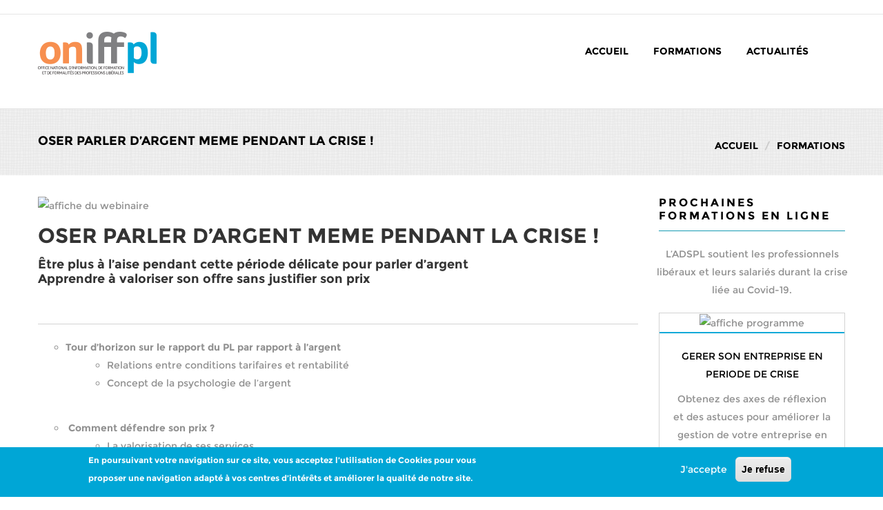

--- FILE ---
content_type: text/html; charset=UTF-8
request_url: https://webinar.oniffpl.fr/formations/oser-parler-d%E2%80%99argent-meme-pendant-la-crise
body_size: 9223
content:

<!DOCTYPE html>
<!--[if lt IE 7]> <html class="ie ie6" lang="fr" dir="ltr"> <![endif]-->
<!--[if IE 7]>    <html class="ie ie7" lang="fr" dir="ltr"> <![endif]-->
<!--[if IE 8]>    <html class="ie ie8" lang="fr" dir="ltr"> <![endif]-->
<!--[if gt IE 8]> <!--> <html class="" lang="fr" dir="ltr"> <!--<![endif]-->

<head>
  <meta http-equiv="Content-Type" content="text/html; charset=utf-8" />
 
  <meta http-equiv="Content-Type" content="text/html; charset=utf-8" />
<meta name="Generator" content="Drupal 7 (http://drupal.org)" />
<link rel="shortcut icon" href="https://webinar.oniffpl.fr/sites/default/files/fav-oniff.png" type="image/png" />
<meta name="viewport" content="width=device-width, initial-scale=1.0, maximum-scale=1.0, user-scalable=0" />

<!-- Facebook Pixel Code -->
<script>
!function(f,b,e,v,n,t,s){if(f.fbq)return;n=f.fbq=function(){n.callMethod?
n.callMethod.apply(n,arguments):n.queue.push(arguments)};if(!f._fbq)f._fbq=n;
n.push=n;n.loaded=!0;n.version='2.0';n.queue=[];t=b.createElement(e);t.async=!0;
t.src=v;s=b.getElementsByTagName(e)[0];s.parentNode.insertBefore(t,s)}(window,
document,'script','//connect.facebook.net/en_US/fbevents.js');

fbq('init', '2590713007809137');
fbq('track', 'PageView');
</script>
<noscript><img height='1' width='1' style='display:none' src='https://www.facebook.com/tr?id=2590713007809137&ev=PageView&noscript=1' /></noscript>
<!-- End Facebook Pixel Code -->
  <title>OSER PARLER D’ARGENT MEME PENDANT LA CRISE ! | webinar.oniffpl.fr</title>
  <style>
@import url("https://webinar.oniffpl.fr/modules/system/system.base.css?quc086");
@import url("https://webinar.oniffpl.fr/modules/system/system.messages.css?quc086");
</style>
<style>
@import url("https://webinar.oniffpl.fr/sites/all/modules/dev/atix_zoom_formation/css/azf_style.css?quc086");
@import url("https://webinar.oniffpl.fr/modules/field/theme/field.css?quc086");
@import url("https://webinar.oniffpl.fr/modules/node/node.css?quc086");
@import url("https://webinar.oniffpl.fr/modules/search/search.css?quc086");
@import url("https://webinar.oniffpl.fr/sites/all/modules/contrib/views/css/views.css?quc086");
@import url("https://webinar.oniffpl.fr/sites/all/modules/contrib/ckeditor/css/ckeditor.css?quc086");
@import url("https://webinar.oniffpl.fr/sites/all/modules/contrib/media/modules/media_wysiwyg/css/media_wysiwyg.base.css?quc086");
</style>
<style>
@import url("https://webinar.oniffpl.fr/sites/all/modules/contrib/ctools/css/ctools.css?quc086");
@import url("https://webinar.oniffpl.fr/sites/all/modules/contrib/panels/css/panels.css?quc086");
</style>
<link type="text/css" rel="stylesheet" href="https://cdnjs.cloudflare.com/ajax/libs/font-awesome/4.4.0/css/font-awesome.min.css" media="all" />
<style>
@import url("https://webinar.oniffpl.fr/sites/all/modules/contrib/tb_megamenu/css/bootstrap.css?quc086");
@import url("https://webinar.oniffpl.fr/sites/all/modules/contrib/tb_megamenu/css/base.css?quc086");
@import url("https://webinar.oniffpl.fr/sites/all/modules/contrib/tb_megamenu/css/default.css?quc086");
@import url("https://webinar.oniffpl.fr/sites/all/modules/contrib/tb_megamenu/css/compatibility.css?quc086");
@import url("https://webinar.oniffpl.fr/sites/all/modules/contrib/eu_cookie_compliance/css/eu_cookie_compliance.css?quc086");
@import url("https://webinar.oniffpl.fr/sites/all/themes/gavias_educar/css/template.css?quc086");
@import url("https://webinar.oniffpl.fr/sites/all/themes/gavias_educar/css/bootstrap.css?quc086");
@import url("https://webinar.oniffpl.fr/sites/default/files/ctools/css/3080f516e88490142e0d512992cdadd2.css?quc086");
</style>
<style>
@import url("https://webinar.oniffpl.fr/sites/all/themes/gavias_educar/vendor/owl-carousel/owl.carousel.css?quc086");
@import url("https://webinar.oniffpl.fr/sites/all/themes/gavias_educar/vendor/owl-carousel/owl.transitions.css?quc086");
@import url("https://webinar.oniffpl.fr/sites/all/themes/gavias_educar/vendor/prettyphoto/css/prettyPhoto.css?quc086");
@import url("https://webinar.oniffpl.fr/sites/all/themes/gavias_educar/css/font-awesome.css?quc086");
@import url("https://webinar.oniffpl.fr/sites/all/themes/gavias_educar/css/animate.css?quc086");
@import url("https://webinar.oniffpl.fr/sites/all/themes/gavias_educar/css/sliderlayer.css?quc086");
</style>
  <script src="https://webinar.oniffpl.fr/sites/all/modules/contrib/jquery_update/replace/jquery/1.10/jquery.min.js?v=1.10.2"></script>
<script src="https://webinar.oniffpl.fr/misc/jquery-extend-3.4.0.js?v=1.10.2"></script>
<script src="https://webinar.oniffpl.fr/misc/jquery-html-prefilter-3.5.0-backport.js?v=1.10.2"></script>
<script src="https://webinar.oniffpl.fr/misc/jquery.once.js?v=1.2"></script>
<script src="https://webinar.oniffpl.fr/misc/drupal.js?quc086"></script>
<script src="https://webinar.oniffpl.fr/sites/all/modules/contrib/eu_cookie_compliance/js/jquery.cookie-1.4.1.min.js?v=1.4.1"></script>
<script src="https://webinar.oniffpl.fr/sites/all/modules/dev/atix_zoom_formation/js/functions.js?quc086"></script>
<script src="https://webinar.oniffpl.fr/sites/default/files/languages/fr_P4SPWxb4CzEU1S6cp-BNbpCNrq-9ApRXZkYqXVKJiuE.js?quc086"></script>
<script src="https://webinar.oniffpl.fr/sites/all/modules/contrib/tb_megamenu/js/tb-megamenu-frontend.js?quc086"></script>
<script src="https://webinar.oniffpl.fr/sites/all/modules/contrib/tb_megamenu/js/tb-megamenu-touch.js?quc086"></script>
<script src="https://webinar.oniffpl.fr/sites/all/modules/contrib/google_analytics/googleanalytics.js?quc086"></script>
<script>(function(i,s,o,g,r,a,m){i["GoogleAnalyticsObject"]=r;i[r]=i[r]||function(){(i[r].q=i[r].q||[]).push(arguments)},i[r].l=1*new Date();a=s.createElement(o),m=s.getElementsByTagName(o)[0];a.async=1;a.src=g;m.parentNode.insertBefore(a,m)})(window,document,"script","https://www.google-analytics.com/analytics.js","ga");ga("create", "UA-164500888-2", {"cookieDomain":"auto"});ga("set", "anonymizeIp", true);ga("send", "pageview");</script>
<script src="https://webinar.oniffpl.fr/sites/all/modules/contrib/gavias/gavias_shortcodes/inc/js/custom.js?quc086"></script>
<script src="https://webinar.oniffpl.fr/sites/all/themes/gavias_educar/vendor/owl-carousel/owl.carousel.js?quc086"></script>
<script src="https://webinar.oniffpl.fr/sites/all/themes/gavias_educar/vendor/isotope.pkgd.min.js?quc086"></script>
<script src="https://webinar.oniffpl.fr/sites/all/themes/gavias_educar/vendor/masonry.pkgd.min.js?quc086"></script>
<script src="https://webinar.oniffpl.fr/sites/all/themes/gavias_educar/vendor/wow.min.js?quc086"></script>
<script src="https://webinar.oniffpl.fr/sites/all/themes/gavias_educar/vendor/jquery.appear.js?quc086"></script>
<script src="https://webinar.oniffpl.fr/sites/all/themes/gavias_educar/vendor/count-to.js?quc086"></script>
<script src="https://webinar.oniffpl.fr/sites/all/themes/gavias_educar/vendor/jquery.easypiechart.min.js?quc086"></script>
<script src="https://webinar.oniffpl.fr/sites/all/themes/gavias_educar/vendor/prettyphoto/js/jquery.prettyPhoto.js?quc086"></script>
<script src="https://webinar.oniffpl.fr/sites/all/themes/gavias_educar/vendor/jpreloader.min.js?quc086"></script>
<script src="https://webinar.oniffpl.fr/sites/all/themes/gavias_educar/vendor/smoothscroll.js?quc086"></script>
<script src="https://webinar.oniffpl.fr/sites/all/themes/gavias_educar/js/bootstrap.js?quc086"></script>
<script src="https://webinar.oniffpl.fr/sites/all/themes/gavias_educar/js/imagesloader.min.js?quc086"></script>
<script src="https://webinar.oniffpl.fr/sites/all/themes/gavias_educar/js/theme.plugins.js?quc086"></script>
<script>jQuery.extend(Drupal.settings, {"basePath":"\/","pathPrefix":"","ajaxPageState":{"theme":"gavias_educar","theme_token":"3ekz61_4EvfN3RenSWMrD9H96VIxkCEA34ESVLgX8Yg","js":{"0":1,"sites\/all\/modules\/contrib\/eu_cookie_compliance\/js\/eu_cookie_compliance.js":1,"sites\/all\/modules\/contrib\/jquery_update\/replace\/jquery\/1.10\/jquery.min.js":1,"misc\/jquery-extend-3.4.0.js":1,"misc\/jquery-html-prefilter-3.5.0-backport.js":1,"misc\/jquery.once.js":1,"misc\/drupal.js":1,"sites\/all\/modules\/contrib\/eu_cookie_compliance\/js\/jquery.cookie-1.4.1.min.js":1,"sites\/all\/modules\/dev\/atix_zoom_formation\/js\/functions.js":1,"public:\/\/languages\/fr_P4SPWxb4CzEU1S6cp-BNbpCNrq-9ApRXZkYqXVKJiuE.js":1,"sites\/all\/modules\/contrib\/tb_megamenu\/js\/tb-megamenu-frontend.js":1,"sites\/all\/modules\/contrib\/tb_megamenu\/js\/tb-megamenu-touch.js":1,"sites\/all\/modules\/contrib\/google_analytics\/googleanalytics.js":1,"1":1,"sites\/all\/modules\/contrib\/gavias\/gavias_shortcodes\/inc\/js\/custom.js":1,"sites\/all\/themes\/gavias_educar\/vendor\/owl-carousel\/owl.carousel.js":1,"sites\/all\/themes\/gavias_educar\/vendor\/isotope.pkgd.min.js":1,"sites\/all\/themes\/gavias_educar\/vendor\/masonry.pkgd.min.js":1,"sites\/all\/themes\/gavias_educar\/vendor\/wow.min.js":1,"sites\/all\/themes\/gavias_educar\/vendor\/jquery.appear.js":1,"sites\/all\/themes\/gavias_educar\/vendor\/count-to.js":1,"sites\/all\/themes\/gavias_educar\/vendor\/jquery.easypiechart.min.js":1,"sites\/all\/themes\/gavias_educar\/vendor\/prettyphoto\/js\/jquery.prettyPhoto.js":1,"sites\/all\/themes\/gavias_educar\/vendor\/jpreloader.min.js":1,"sites\/all\/themes\/gavias_educar\/vendor\/smoothscroll.js":1,"sites\/all\/themes\/gavias_educar\/js\/bootstrap.js":1,"sites\/all\/themes\/gavias_educar\/js\/imagesloader.min.js":1,"sites\/all\/themes\/gavias_educar\/js\/theme.plugins.js":1},"css":{"modules\/system\/system.base.css":1,"modules\/system\/system.messages.css":1,"sites\/all\/modules\/dev\/atix_zoom_formation\/css\/azf_style.css":1,"modules\/field\/theme\/field.css":1,"modules\/node\/node.css":1,"modules\/search\/search.css":1,"sites\/all\/modules\/contrib\/views\/css\/views.css":1,"sites\/all\/modules\/contrib\/ckeditor\/css\/ckeditor.css":1,"sites\/all\/modules\/contrib\/media\/modules\/media_wysiwyg\/css\/media_wysiwyg.base.css":1,"sites\/all\/modules\/contrib\/ctools\/css\/ctools.css":1,"sites\/all\/modules\/contrib\/panels\/css\/panels.css":1,"https:\/\/cdnjs.cloudflare.com\/ajax\/libs\/font-awesome\/4.4.0\/css\/font-awesome.min.css":1,"sites\/all\/modules\/contrib\/tb_megamenu\/css\/bootstrap.css":1,"sites\/all\/modules\/contrib\/tb_megamenu\/css\/base.css":1,"sites\/all\/modules\/contrib\/tb_megamenu\/css\/default.css":1,"sites\/all\/modules\/contrib\/tb_megamenu\/css\/compatibility.css":1,"sites\/all\/modules\/contrib\/eu_cookie_compliance\/css\/eu_cookie_compliance.css":1,"sites\/all\/themes\/gavias_educar\/css\/template.css":1,"sites\/all\/themes\/gavias_educar\/css\/bootstrap.css":1,"public:\/\/ctools\/css\/3080f516e88490142e0d512992cdadd2.css":1,"sites\/all\/themes\/gavias_educar\/vendor\/owl-carousel\/owl.carousel.css":1,"sites\/all\/themes\/gavias_educar\/vendor\/owl-carousel\/owl.transitions.css":1,"sites\/all\/themes\/gavias_educar\/vendor\/prettyphoto\/css\/prettyPhoto.css":1,"sites\/all\/themes\/gavias_educar\/css\/font-awesome.css":1,"sites\/all\/themes\/gavias_educar\/css\/animate.css":1,"sites\/all\/themes\/gavias_educar\/css\/sliderlayer.css":1}},"eu_cookie_compliance":{"cookie_policy_version":"1.0.0","popup_enabled":1,"popup_agreed_enabled":0,"popup_hide_agreed":0,"popup_clicking_confirmation":false,"popup_scrolling_confirmation":false,"popup_html_info":"\u003Cdiv class=\u0022eu-cookie-compliance-banner eu-cookie-compliance-banner-info eu-cookie-compliance-banner--opt-in\u0022\u003E\n  \u003Cdiv class=\u0022popup-content info\u0022\u003E\n    \u003Cdiv id=\u0022popup-text\u0022\u003E\n      \u003Cp\u003EEn poursuivant votre navigation sur ce site, vous acceptez l\u2019utilisation de Cookies pour vous proposer une navigation adapt\u00e9 \u00e0 vos centres d\u2019int\u00e9r\u00eats et am\u00e9liorer la qualit\u00e9 de notre site.\u003C\/p\u003E\n          \u003C\/div\u003E\n    \n    \u003Cdiv id=\u0022popup-buttons\u0022 class=\u0022\u0022\u003E\n      \u003Cbutton type=\u0022button\u0022 class=\u0022agree-button eu-cookie-compliance-secondary-button\u0022\u003EJ\u0027accepte\u003C\/button\u003E\n              \u003Cbutton type=\u0022button\u0022 class=\u0022decline-button eu-cookie-compliance-default-button\u0022 \u003EJe refuse\u003C\/button\u003E\n          \u003C\/div\u003E\n  \u003C\/div\u003E\n\u003C\/div\u003E","use_mobile_message":false,"mobile_popup_html_info":"\u003Cdiv class=\u0022eu-cookie-compliance-banner eu-cookie-compliance-banner-info eu-cookie-compliance-banner--opt-in\u0022\u003E\n  \u003Cdiv class=\u0022popup-content info\u0022\u003E\n    \u003Cdiv id=\u0022popup-text\u0022\u003E\n      \u003Ch2\u003EWe use cookies on this site to enhance your user experience\u003C\/h2\u003E\n\u003Cp\u003EBy tapping the Accept button, you agree to us doing so.\u003C\/p\u003E\n          \u003C\/div\u003E\n    \n    \u003Cdiv id=\u0022popup-buttons\u0022 class=\u0022\u0022\u003E\n      \u003Cbutton type=\u0022button\u0022 class=\u0022agree-button eu-cookie-compliance-secondary-button\u0022\u003EJ\u0027accepte\u003C\/button\u003E\n              \u003Cbutton type=\u0022button\u0022 class=\u0022decline-button eu-cookie-compliance-default-button\u0022 \u003EJe refuse\u003C\/button\u003E\n          \u003C\/div\u003E\n  \u003C\/div\u003E\n\u003C\/div\u003E\n","mobile_breakpoint":"768","popup_html_agreed":"\u003Cdiv\u003E\n  \u003Cdiv class=\u0022popup-content agreed\u0022\u003E\n    \u003Cdiv id=\u0022popup-text\u0022\u003E\n      \u003Ch2\u003EThank you for accepting cookies\u003C\/h2\u003E\n\u003Cp\u003EYou can now hide this message or find out more about cookies.\u003C\/p\u003E\n    \u003C\/div\u003E\n    \u003Cdiv id=\u0022popup-buttons\u0022\u003E\n      \u003Cbutton type=\u0022button\u0022 class=\u0022hide-popup-button eu-cookie-compliance-hide-button\u0022\u003EHide\u003C\/button\u003E\n              \u003Cbutton type=\u0022button\u0022 class=\u0022find-more-button eu-cookie-compliance-more-button-thank-you\u0022 \u003EMore info\u003C\/button\u003E\n          \u003C\/div\u003E\n  \u003C\/div\u003E\n\u003C\/div\u003E","popup_use_bare_css":false,"popup_height":"auto","popup_width":"100%","popup_delay":1000,"popup_link":"\/","popup_link_new_window":1,"popup_position":null,"fixed_top_position":1,"popup_language":"fr","store_consent":false,"better_support_for_screen_readers":0,"reload_page":0,"domain":"","domain_all_sites":0,"popup_eu_only_js":0,"cookie_lifetime":"100","cookie_session":false,"disagree_do_not_show_popup":0,"method":"opt_in","allowed_cookies":"","withdraw_markup":"\u003Cbutton type=\u0022button\u0022 class=\u0022eu-cookie-withdraw-tab\u0022\u003E\u003C\/button\u003E\n\u003Cdiv class=\u0022eu-cookie-withdraw-banner\u0022\u003E\n  \u003Cdiv class=\u0022popup-content info\u0022\u003E\n    \u003Cdiv id=\u0022popup-text\u0022\u003E\n      \u003Ch2\u003ENous utilisons des cookies afin de fournir une exp\u00e9rience utilisateur fluide et conviviale sur notre site.\u003C\/h2\u003E\n\u003Cp\u003EVous avez accept\u00e9 notre politique d\u0027utilisation des cookies\u003C\/p\u003E\n    \u003C\/div\u003E\n    \u003Cdiv id=\u0022popup-buttons\u0022\u003E\n      \u003Cbutton type=\u0022button\u0022 class=\u0022eu-cookie-withdraw-button\u0022\u003ERetirer mon consentement\u003C\/button\u003E\n    \u003C\/div\u003E\n  \u003C\/div\u003E\n\u003C\/div\u003E\n","withdraw_enabled":1,"withdraw_button_on_info_popup":0,"cookie_categories":[],"cookie_categories_details":[],"enable_save_preferences_button":1,"cookie_name":"","containing_element":"body","automatic_cookies_removal":true},"googleanalytics":{"trackOutbound":1,"trackMailto":1,"trackDownload":1,"trackDownloadExtensions":"7z|aac|arc|arj|asf|asx|avi|bin|csv|doc(x|m)?|dot(x|m)?|exe|flv|gif|gz|gzip|hqx|jar|jpe?g|js|mp(2|3|4|e?g)|mov(ie)?|msi|msp|pdf|phps|png|ppt(x|m)?|pot(x|m)?|pps(x|m)?|ppam|sld(x|m)?|thmx|qtm?|ra(m|r)?|sea|sit|tar|tgz|torrent|txt|wav|wma|wmv|wpd|xls(x|m|b)?|xlt(x|m)|xlam|xml|z|zip"}});</script>
    <!-- HTML5 Shim and Respond.js IE8 support of HTML5 elements and media queries -->
    <!-- WARNING: Respond.js doesn't work if you view the page via file:// -->
    <!--[if lt IE 9]>
      <script src="https://oss.maxcdn.com/libs/html5shiv/3.7.0/html5shiv.js"></script>
      <script src="https://oss.maxcdn.com/libs/respond.js/1.3.0/respond.min.js"></script>
    <![endif]-->
    <!-- User defined CSS --><style type='text/css'>/****** CARD *******/
.item-formation, .course-item {
    border: 1px solid lightgrey;
}

.choixSession {
height: 34px;
margin-left: 5px;
}

.course-item {
    margin-bottom: 2rem;
    max-height: 700px;
}

.course-item .image{
    border-bottom : 2px solid #12a9d8;
}

.btn {
    font-size: 12px;
    padding: 5px 8px;
    vertical-align: inherit;
}

.readmore {
    margin-top: auto;
    width: auto;
}
.buttons {
    display: flex;
    margin: 0 auto;
    width: 30%;
    justify-content: space-around;
}
.buttonInscription {
    position: relative;
}
.card-actu .grid-inner {
    border: 1px solid lightgrey;
    margin-bottom: 1rem;
}
.card-actu .grid-inner .views-field-title {
    text-align:center;
    text-transform: uppercase;
    font-size: 20px;
    padding: 1rem;
}
.card-actu .grid-inner .views-field-body {
    padding : 1rem;}
.card-actu .grid-inner .views-field-field-image {
    border-bottom : 2px solid #12a9d8;
}
.card-actu .grid-inner .views-field-field-image img {
    width: 100%;
}
.card-actu .grid-inner .views-field-view-node {
    padding: 1rem;}

.post-title {
    margin-left: 50px;
}
.title, .date {
  color: #000;
}
@media screen and (min-width: 980px) {
  .grid-formations {
    min-height: 400px;
  }
}

/****** ACTUS *****/

.blog-single-post  .field-type-image {
    margin-bottom: 2rem;
}

.blog-single-post  .content {
    margin-bottom: 2rem;
}

/***** Réseaux sociaux ******/


.icon_facebook, .icon_linkedin, .icon_twitter  {
    position: relative;
    margin-left :20px;
}

.icon_facebook:before {
    content: "";
    background-image: url(/sites/default/files/icons/facebook-logo.png);
    width: 16px;
    height: 16px;
    left: -20px;
    top:0px;
    position: absolute;
}

.icon_linkedin:before {
    content: "";
    background-image: url(/sites/default/files/icons/linkedin-logo.png);
    background-repeat: no-repeat;
    width: 12px;
    height: 12px;
    left: -18px;
    top:2px;
    position: absolute;
}

.icon_twitter:before {
    content: "";
    background-image: url(/sites/default/files/icons/twitter-logo.png);
    width: 16px;
    height: 16px;
    left: -20px;
    top:0px;
    position: absolute;
}


/***** Formation page détail ******/

.formation_content ul li {
    list-style: circle!important;
    margin-left: 4rem;
}
.formation_content .post-objectif h2{
    font-size: 18px;
    text-transform: none
}
.formation_content .key_feats {
    margin-left: 20px;
    font-weight: bold;
    font-size: 16px;
    position: relative;
}
.formation_content .key_feats:before {
    content: "";
    background-image: url(/sites/all/themes/gavias_educar/images/icon-book.png);
    background-size: contain;
    background-repeat: no-repeat;
    width: 16px;
    height: 16px;
    left: -20px;
    top:0px;
    position: absolute; 
}
.formation_content .modalites {
    margin-left: 20px;
    font-weight: bold;
    font-size: 16px;
    position: relative;
}
.formation_content .modalites:before {
    content: "";
    background-image: url(/sites/all/themes/gavias_educar/images/webcam.png);
    background-size: contain;
    background-repeat: no-repeat;
    width: 16px;
    height: 16px;
    left: -20px;
    top:0px;
    position: absolute; 
}

.formation_content .prix {
    margin-left: 20px;
    font-weight: bold;
    font-size: 16px;
    position: relative;
}
.formation_content .prix:before {
    content: "";
    background-image: url(/sites/all/themes/gavias_educar/images/euro.png);
    background-size: contain;
    background-repeat: no-repeat;
    width: 16px;
    height: 16px;
    left: -20px;
    top:0px;
    position: absolute; 
}

.formation_content .course-content {
    border-top: 1px solid lightgray;
    padding: 2rem 0;
    margin-top: 2rem;
}

.formation_content .prerequis_title {
    margin-left: 20px;
    font-weight: bold;
    font-size: 16px;
    position: relative;
}
.formation_content .prerequis_title:before {
    content: "";
    background-image: url(/sites/all/themes/gavias_educar/images/check.png);
    background-size: contain;
    background-repeat: no-repeat;
    width: 16px;
    height: 16px;
    left: -20px;
    top:0px;
    position: absolute; 
}

.formation_content .moyens{
    margin-left: 20px;
    font-weight: bold;
    font-size: 16px;
    position: relative;
}
.formation_content .moyens:before {
    content: "";
    background-image: url(/sites/all/themes/gavias_educar/images/hammer.png);
    background-size: contain;
    background-repeat: no-repeat;
    width: 16px;
    height: 16px;
    left: -20px;
    top:0px;
    position: absolute; 
}

.row-sessions {
    margin-top: 2rem;
    margin-bottom: 2rem;
    display: flex;
    justify-content: space-between;
}

.course-meta {
    width: auto;
    max-width: 49%;
    padding: 2rem;
    margin-bottom: 1rem;
    border: 1px solid lightgray;
}
@media screen and (max-width: 640px) {
    .course-meta {
        max-width: 100%;
    }
    .row-sessions {
        flex-wrap: wrap;
    }
}

.formation_content .btn {
    margin-top: 1rem;
}

.formation_content .post-title {
    margin-left: 0;
}

/****** FULL WIDTH PANEL ******/

.panels-container {
    width: 100vw;
    position: relative;
    left: 50%;
    right: 50%;
    margin-left: -50vw;
    margin-right: -50vw;
  }

.tb-megamenu .btn-navbar {
text-shadow: none;
color: #666;
background: transparent;
border:none;   
}

.fa-reorder {
font-size: 25px;
}
  
.white-title {
color: #FFFFFF!important;
}

.swiper-button-next, .swiper-button-prev, .swiper-pagination { display:none;}

.gavias-slider-image {cursors:default;}

label {
display:block;
margin-bottom:1rem;
margin-top: 2rem;
}

.region-sidebar-right .formations-sidebar .col-md-6 {
width: 100%;
}

.full-grey {
background: url(/sites/all/themes/gavias_educar/images/bg-breadcrumb.png) repeat scroll center center #f5f5f5;
    padding: 30px 0 30px;
    margin-bottom: 30px;
}

.modal-custom button[data-dismiss="modal"] {
right: 20px;
}

.modal.modal-custom.bottom .modal-dialog {
height: 100vh;
}

.border-black { 
border-right: 1px solid black;
}

.course-subtitle {
display: inline-flex;}

.course-subtitle p {
margin-left: 0.5rem;
}

li {
list-style: disc!important;
}

.webform-client-form input {
width:100%;
}

</style><!-- End user defined CSS --></head>
<body class="html not-front not-logged-in no-sidebars page-formations page-formations-arbo page-formations-arbo- page-formations-arbo-18 i18n-fr not-preloader" >


  <div id="skip-link">
    <a href="#main-content" class="element-invisible element-focusable">Aller au contenu principal</a>
  </div>
    <div class="gavias-main-page">
   
    

   <header id="header" >
      <div class="topbar">
        <div class="container">
                                         </div>
      </div>    
      <div class="header-main">
         <div class="container">
            <div class="header-main-inner">
               <div class="row">
                  <div class="col-md-3 col-xs-5 pull-left">
                                                <h1 class="logo">
                                 <a href="/" title="Accueil" rel="home" id="logo">
                                       <img src="https://webinar.oniffpl.fr/sites/default/files/logo-oniffpl.png" alt="Accueil"/>
                                 </a>
                           </h1>
                     
                                       </div>

                  <div class="col-md-9 col-xs-7 area-main-menu pull-right">
                    <div class="region region-main-menu">
    <div id="block-tb-megamenu-main-menu" class="block block-tb-megamenu no-title">
  <div class="block-inner clearfix">

    <div class="block-title">
                      </div> 
   
    <div class="block-content">
      <div>
        <div  class="tb-megamenu tb-megamenu-main-menu" role="navigation" aria-label="Main navigation">
      <button data-target=".nav-collapse" data-toggle="collapse" class="btn btn-navbar tb-megamenu-button" type="button">
      <i class="fa fa-reorder"></i>
    </button>
    <div class="nav-collapse  always-show">
    <ul  class="tb-megamenu-nav nav level-0 items-3">
    <li  data-id="241" data-level="1" data-type="menu_item" data-class="" data-xicon="" data-caption="" data-alignsub="" data-group="0" data-hidewcol="0" data-hidesub="0" class="tb-megamenu-item level-1 mega">
            <a href="/" >
                    Accueil                            </a>
          </li>

  <li  data-id="851" data-level="1" data-type="menu_item" data-class="" data-xicon="" data-caption="" data-alignsub="" data-group="0" data-hidewcol="0" data-hidesub="0" class="tb-megamenu-item level-1 mega">
            <a href="http://webinar.oniffpl.fr/#formations"  title="Formations">
                    Formations                            </a>
          </li>

  <li  data-id="850" data-level="1" data-type="menu_item" data-class="" data-xicon="" data-caption="" data-alignsub="" data-group="0" data-hidewcol="0" data-hidesub="0" class="tb-megamenu-item level-1 mega">
            <a href="http://webinar.oniffpl.fr#actualites"  title="Actualités">
                    Actualités                            </a>
          </li>
</ul>
      </div>
  </div>
      </div>
    </div>  
  </div>
</div>
  </div>
                     
               </div>   
               </div> 
            </div>     
         </div>
      </div>   

   </header>

	<div role="main" class="main main-page">
					<section class="page-top breadcrumb-wrap">
				<div class="container">
											<div class="row">
							<div class="col-md-12">
																<div class="ptitle">OSER PARLER D’ARGENT MEME PENDANT LA CRISE !</div>
																<div id="breadcrumbs"><ul class="breadcrumb"><li><a href="/">Accueil</a></li> <li><a href="/formations" title="Atixnet Formations Arboresence des catégories.">Formations</a></li> </ul> </div>
							</div>
						</div>
									</div>
			</section>
		
		
		
		<div id="content" class="content content-full">
			<div class="container">
				<div class="content-main-inner">
					<div class="row">
						
						<div id="page-main-content" class="main-content col-xs-12 col-md-9 sb-r">

							<div class="main-content-inner">
																								
								
																	<div class="content-main">
										<div class="row formation_content">
      <div class="col-lg-12 col-md-12 col-sm-12 col-xs-12">
      <div class="course-image">
        <div class="field field-name-field-course-image field-type-image field-label-hidden">
          <div class="field-items">
            <div class="field-item even">
              <img src="https://inscription.calixx.net/upload/logo/Oser_parler_d_argent_meme_pendant_la_crise.jpg" alt="affiche du webinaire">
            </div>
          </div>
        </div>
      </div>

      <div class="post-title">
        <h1>OSER PARLER D’ARGENT MEME PENDANT LA CRISE !</h1>
      </div>

      <div class="post-objectif">
        <h2><p>&Ecirc;tre plus &agrave; l&rsquo;aise pendant cette p&eacute;riode d&eacute;licate pour parler d&rsquo;argent&nbsp;<br />
Apprendre &agrave; valoriser son offre sans justifier son prix&nbsp;<br />
&nbsp;</p></h2>
      </div>

      <div class="clearfix"></div>
      <div class="course-content">
        <div class="field field-name-body field-type-text-with-summary field-label-hidden">
          <div class="field-items">
            <div class="field-item even">
              <p><ul>
	<li><strong>Tour d&rsquo;horizon sur le rapport du PL par rapport &agrave; l&rsquo;argent&nbsp;</strong>
	<ul>
		<li>Relations entre conditions tarifaires et rentabilit&eacute;&nbsp;</li>
		<li>Concept de la psychologie de l&rsquo;argent&nbsp;</li>
	</ul>
	</li>
</ul>

<p>&nbsp;</p>

<ul>
	<li>&nbsp;<strong>Comment d&eacute;fendre son prix ?</strong>&nbsp;

	<ul>
		<li>La valorisation de ses services&nbsp;</li>
		<li>D&eacute;velopper sa capacit&eacute; &agrave; argumenter, &agrave; convaincre&nbsp;</li>
	</ul>
	</li>
</ul>

<p>&nbsp;</p>

<ul>
	<li><strong>Questions / r&eacute;ponses&nbsp;</strong></li>
</ul>

<p>&nbsp;</p>

<ul>
	<li><strong>Les solutions &agrave; adopter :</strong>

	<ul>
		<li>La pr&eacute;sentation de son offre</li>
		<li>Comment traiter les objections :
		<ul>
			<li>C&rsquo;est trop cher&nbsp;</li>
			<li>Je n&rsquo;ai pas d&rsquo;argent&nbsp;</li>
			<li>Je peux payer plus tard&nbsp;</li>
		</ul>
		</li>
		<li>Astuces pratiques&nbsp;</li>
	</ul>
	</li>
</ul>

<p>&nbsp;</p>

<ul>
	<li><strong>Questions / r&eacute;ponses&nbsp;</strong></li>
</ul>

<p>&nbsp;</p>

<p><strong>Intervenants</strong><br />
-&nbsp;&nbsp; &nbsp;Carine Dognin, Formatrice, Coach, Accompagnante sp&eacute;cialis&eacute;e dans l&#39;accompagnement du professionnel lib&eacute;ral</p></p>
            </div>
          </div>
        </div>
      </div>
      <div class=" row full-grey margin-top-45">
        <div class="col-md-6 col-xs-12 border-black">
      <p><span class="key_feats">Points forts du webinaire :</span><br><ul>
	<li>Formateurs experts</li>
	<li>Apport th&eacute;orique et pratique</li>
	<li>Etudes de cas</li>
	<li>D&eacute;bat en ligne</li>
	<li>Support et ressources p&eacute;dagogiques</li>
</ul></p>
        </div>
        <div class="col-md-6 col-xs-12">
      <p><span class="modalites">Modalités de visioconférence :</span><br><ul>
	<li>Lien priv&eacute; envoy&eacute; suite &agrave; l&rsquo;inscription</li>
	<li>Connexion ZOOM</li>
	<li>Disposer d&rsquo;une sortie audio sur son ordinateur, d&rsquo;un t&eacute;l&eacute;phone proche ou d&rsquo;un casque d&rsquo;&eacute;coute.</li>
</ul></p>
        </div>
    </div>

      <div class="prerequis">
        <div class="course-subtitle"><span class="prerequis_title">Pré-requis :</span> <p>&Ecirc;tre en exercice lib&eacute;ral</p></div>
      </div>
    <div class="row-sessions">
                          </div>
    </div>

  </div>
									</div>	
								
															</div>
						</div>	

						
													<div class="col-lg-3 col-md-3 col-sm-12 col-xs-12">
								<aside id="sidebar-right" class="sidebar sidebar-right">
									<div class="sidebar-inner">
										  <div class="region region-sidebar-right">
    <div id="block-atix-zoom-formations-atix-zoom-formations" class="block block-atix-zoom-formations formations-sidebar ">
  <div class="block-inner clearfix">

    <div class="block-title">
                    <h2><span>Prochaines formations en ligne</span></h2>
                </div> 
   
    <div class="block-content">
      <div>
        

<div class="row margin-bottom-30">
    <p style="text-align:center; margin-bottom:2rem;"> L’ADSPL soutient les professionnels libéraux et leurs salariés durant la crise liée au Covid-19. </p>
                                                                                                                                                                                                                                                                                                                                                                                                                                                            <div class="col-md-6 col-xs-12">
                        <div class="course-item grid clearfix">
                            <div class="grid-inner col-inner">
                                <div class="image">
                                    <div class="field-content">
                                        <img width="700" height="525" src="https://inscription.calixx.net/upload/logo/Gerer_son_entreprise_en_periode_de_crise.jpg" alt="affiche programme">
                                    </div>
                                    <div class="price"><a href="http://webinar.oniffpl.fr/financement"><font color="#ff0000">Prise en charge intégrale de cette formation par le FIF-PL pour les professionnels libéraux</font></a></div>
                                </div>
                                <div class="item-body">
                                    <div class="title">
                                        GERER SON ENTREPRISE EN PERIODE DE CRISE                                    </div>
                                    <div class="body">
                                        <div class="field-content">
                                            <p><p>Obtenez des axes de r&eacute;flexion et des astuces pour am&eacute;liorer la gestion de votre entreprise en p&eacute;riode de crise.</p></p>
                                        </div>
                                    </div>
                                                                        <div class='buttons'>
                                        <div class="readmore">
                                            <a href="/formations/gerer-son-entreprise-en-periode-de-crise">Détails</a>                                        </div>
                                                                                                                            <button type="button" class="btn btn-primary" disabled>Terminé</button>
                                                                            </div>
                                </div>
                            </div>
                        </div>
                    </div>
                                                <div class="col-md-6 col-xs-12">
                        <div class="course-item grid clearfix">
                            <div class="grid-inner col-inner">
                                <div class="image">
                                    <div class="field-content">
                                        <img width="700" height="525" src="https://inscription.calixx.net/upload/logo/Optez_pour_une_communication_visuelle_efficace_en_periode_de_crise.jpg" alt="affiche programme">
                                    </div>
                                    <div class="price"><a href="http://webinar.oniffpl.fr/financement"><font color="#ff0000">Prise en charge intégrale de cette formation par le FIF-PL pour les professionnels libéraux</font></a></div>
                                </div>
                                <div class="item-body">
                                    <div class="title">
                                        COMMUNICATION VISUELLE EFFICACE EN PERIODE DE CRISE                                    </div>
                                    <div class="body">
                                        <div class="field-content">
                                            <p><p>Communiquez efficacement en fonction de votre cible et de vos canaux gr&acirc;ce &agrave; l&rsquo;<span style="color:#e74c3c"><strong>outil CANVA</strong></span> facile et gratuit.</p></p>
                                        </div>
                                    </div>
                                                                        <div class='buttons'>
                                        <div class="readmore">
                                            <a href="/formations/optez-pour-une-communication-visuelle-efficace-en-periode-de-crise-focus-outil-canva">Détails</a>                                        </div>
                                                                                                                            <button type="button" class="btn btn-primary" disabled>Terminé</button>
                                                                            </div>
                                </div>
                            </div>
                        </div>
                    </div>
                                                <div class="col-md-6 col-xs-12">
                        <div class="course-item grid clearfix">
                            <div class="grid-inner col-inner">
                                <div class="image">
                                    <div class="field-content">
                                        <img width="700" height="525" src="https://inscription.calixx.net/upload/logo/Comment_prevenir_et_gerer_les_reactions_des_usagers_dans_le_contexte_accueil_actuel.jpg" alt="affiche programme">
                                    </div>
                                    <div class="price"><a href="http://webinar.oniffpl.fr/financement"><font color="#ff0000">Prise en charge intégrale de cette formation par le FIF-PL pour les professionnels libéraux</font></a></div>
                                </div>
                                <div class="item-body">
                                    <div class="title">
                                        COMMENT PREVENIR LES REACTIONS DES USAGERS                                    </div>
                                    <div class="body">
                                        <div class="field-content">
                                            <p><p>Anticipez les insatisfaction et adoptez les techniques de communication pour un dialogue rassurant et bienveillant.</p></p>
                                        </div>
                                    </div>
                                                                        <div class='buttons'>
                                        <div class="readmore">
                                            <a href="/formations/comment-prevenir-et-gerer-les-reactions-des-usagers-dans-le-contexte-daccueil-actuel">Détails</a>                                        </div>
                                                                                                                            <button type="button" class="btn btn-primary" disabled>Terminé</button>
                                                                            </div>
                                </div>
                            </div>
                        </div>
                    </div>
                                                <div class="col-md-6 col-xs-12">
                        <div class="course-item grid clearfix">
                            <div class="grid-inner col-inner">
                                <div class="image">
                                    <div class="field-content">
                                        <img width="700" height="525" src="https://inscription.calixx.net/upload/logo/Garder_confiance_en_periode_de_baisse_activite.jpg" alt="affiche programme">
                                    </div>
                                    <div class="price"><a href="http://webinar.oniffpl.fr/financement"><font color="#ff0000">Prise en charge intégrale de cette formation par le FIF-PL pour les professionnels libéraux</font></a></div>
                                </div>
                                <div class="item-body">
                                    <div class="title">
                                        GARDER CONFIANCE EN PERIODE DE BAISSE D'ACTIVITE                                    </div>
                                    <div class="body">
                                        <div class="field-content">
                                            <p><p>Gardez le cap en ayant acc&egrave;s &agrave; tous les outils pour comprendre le m&eacute;canisme de la confiance en soi.</p></p>
                                        </div>
                                    </div>
                                                                        <div class='buttons'>
                                        <div class="readmore">
                                            <a href="/formations/garder-confiance-en-periode-de-baisse-dactivite">Détails</a>                                        </div>
                                                                                                                            <button type="button" class="btn btn-primary" disabled>Terminé</button>
                                                                            </div>
                                </div>
                            </div>
                        </div>
                    </div>
                                        </div>
      </div>
    </div>  
  </div>
</div>
  </div>
									</div>	
								</aside>
							</div>
											</div>	
				</div>
			</div>
		</div>

		
			</div>
	   <footer id="footer" class="footer">
      
            
      <div class="footer-center">
         <div class="container">      
            <div class="row">
               <div class="footer-2col col-lg-6 col-md-6 col-md-6 col-xs-12 column">  <div class="region region-footer-first">
    <div id="block-block-3" class="block block-block ">
  <div class="block-inner clearfix">

    <div class="block-title">
                    <h2><span>Réseaux sociaux</span></h2>
                </div> 
   
    <div class="block-content">
      <div>
        <p><a class="icon_facebook" href="https://www.facebook.com/ONIFFPL/" target="_blank">Facebook ONIFFPL</a><br />
<a class="icon_facebook" href="https://www.facebook.com/unapl/" target="_blank">Facebook UNAPL</a><br />
<a class="icon_twitter" href="https://twitter.com/unapl_officiel/" target="_blank"> Twitter </a><br />
<a class="icon_linkedin" href="https://www.linkedin.com/company/union-nationale-des-professions-lib%C3%A9rales/" target="_blank"> Linkedin </a></p>
      </div>
    </div>  
  </div>
</div>
  </div>
</div><div class="footer-2col col-lg-6 col-md-6 col-md-6 col-xs-12 column">  <div class="region region-footer-second">
    <div id="block-block-2" class="block block-block ">
  <div class="block-inner clearfix">

    <div class="block-title">
                    <h2><span>Contact</span></h2>
                </div> 
   
    <div class="block-content">
      <div>
        <p>ONIFF<br />
Office National d'Information, de Formation et de Formalités des Professions Libérales</p>
<p>46 boulevard de la Tour-Maubourg<br />
75343 PARIS Cedex 07<br />
Tél : 01 44 11 31 60 / 07 87 35 62 43 - Fax : 01 44 11 31 51</p>
      </div>
    </div>  
  </div>
</div>
  </div>
</div>            </div>   
         </div>
      </div>   
      <div class="copyright">
         <div class="container">
            <div class="copyright-inner">
                 <div class="region region-copyright">
    <div id="block-block-4" class="block block-block no-title">
  <div class="block-inner clearfix">

    <div class="block-title">
                      </div> 
   
    <div class="block-content">
      <div>
        <p class="rtecenter"><a href="/mentions-legales">Mentions légales</a>    <a href="/financement">Financement</a>   <a href="/nous-contacter">Nous contacter</a></p>
      </div>
    </div>  
  </div>
</div>
  </div>
            </div>   
         </div>   
      </div>
          
     
   </footer>


</div>     
  <script>window.eu_cookie_compliance_cookie_name = "";</script>
<script defer="defer" src="https://webinar.oniffpl.fr/sites/all/modules/contrib/eu_cookie_compliance/js/eu_cookie_compliance.js?quc086"></script>
 
</body>

</html>


--- FILE ---
content_type: text/css
request_url: https://webinar.oniffpl.fr/sites/all/modules/dev/atix_zoom_formation/css/azf_style.css?quc086
body_size: 393
content:
#inscrits, .compteurs{
  display:flex;
  position:relative;
  justify-content:center;
  background: black;
  padding: 1em;
}

.number{
  display:block;
  position:relative;
  float:left;
  margin-right:1vw;
  width:7vw;
  height:10vw;
  background:white;
  font-family:Trebuchet MS,Arial,sans-serif;
  font-size:6vw;
  line-height:10vw;
  text-align:center;
  border-radius:0.5vw;
}

.compteurs .number {
  width:6vw;
}

.flipbottom{
  position:absolute;
  border-radius:0 0 0.5vw 0.5vw;
  height:5vw;
  top:5vw;
  overflow:hidden;
  line-height:0;
  transform-origin: 3.5vw 0;
  transform: perspective(200px) rotateX(180deg);
}

.fliptop{
  position:absolute;
  border-radius:0.5vw 0.5vw 0 0;
  height:5vw;
  top:0;
  overflow:hidden;
  transform-origin: 3.5vw 5vw;
  transform: perspective(200px) rotateX(0deg);
  backface-visibility: hidden;
}

.lower{
  position:absolute;
  border-radius:0 0 0.5vw 0.5vw;
  line-height:0;
  height:5vw;
  top:5vw;
  overflow:hidden;
}

.programmeCompteur {
    margin-top: 2em;
}

.programmeCompteur h3 {
  min-height: 48px;
}

@keyframes flipX{
  0%{
    background:#999;
  }
  100%{
    background:white;
    transform: perspective(200px) rotateX(0deg);
  }
}

@keyframes flip2{
  50%{
    background:#999;
  }
  100%{
    background:white;
    transform: perspective(200px) rotateX(-180deg);
  }
}


--- FILE ---
content_type: text/css
request_url: https://webinar.oniffpl.fr/sites/all/themes/gavias_educar/css/template.css?quc086
body_size: 19714
content:
/****/
body {
  overflow-x: hidden;
}

a:hover, a:focus, a:active {
  -webkit-transition: all 0.35s;
  -o-transition: all 0.35s;
  transition: all 0.35s;
  -moz-transition: all 0.35s;
  -ms-transition: all 0.35s;
  outline: none;
}

img {
  border: 0;
  vertical-align: top;
  max-width: 100%;
  height: auto;
}

.btn:focus, .btn:active:focus, .btn.active:focus {
  outline: none !important;
}

.video-responsive {
  height: 0;
  padding-top: 0;
  padding-bottom: 56.25%;
  position: relative;
  overflow: hidden;
}
.video-responsive embed, .video-responsive iframe, .video-responsive object, .video-responsive video {
  top: 0;
  left: 0;
  width: 100%;
  height: 100%;
  position: absolute;
}

input[type="text"],
input[type="tel"],
input[type="password"],
input[type="email"],
textarea, select {
  background-color: #fff;
  -webkit-box-shadow: 0 0 2px 2px rgba(0, 0, 0, 0.02) inset;
  box-shadow: 0 0 2px 2px rgba(0, 0, 0, 0.02) inset;
  border: 1px solid rgba(0, 0, 0, 0.1);
  padding: 5px 10px;
  color: #909090;
}

.list-menu ul li {
  list-style: none;
  padding: 15px 2px;
  font-size: 14px;
  border-bottom: 1px solid rgba(0, 0, 0, 0.1);
}
.list-menu ul li:last-child {
  border-bottom: none;
}

ul {
  margin: 0;
  padding: 0;
}
ul ul {
  padding-left: 20px;
}
ul li {
  list-style: none;
}
ul li i {
  margin-right: 5px;
  font-size: 16px;
  min-width: 20px;
  text-align: center;
}

.item-list ul li {
  margin-left: 0;
}

ul.inline > li {
  float: left;
  margin-right: 10px;
}
ul.inline > li:last-child {
  margin-right: 0;
}

ul.menu > li {
  position: relative;
  padding: 3px 0;
}
ul.menu > li a {
  padding-left: 16px;
  -webkit-transition: all 0.35s;
  -o-transition: all 0.35s;
  transition: all 0.35s;
  -moz-transition: all 0.35s;
  -ms-transition: all 0.35s;
}
ul.menu > li a:after {
  content: "\f105";
  font-family: 'FontAwesome';
  position: absolute;
  color: #878787;
  left: 0;
  top: 50%;
  margin-top: -12px;
}
ul.menu > li a:hover {
  padding-left: 25px;
}

table {
  width: 100%;
  margin-bottom: 26px;
  border: 1px solid #ddd;
}
table > thead > tr > th,
table > thead > tr > td,
table > tbody > tr > th,
table > tbody > tr > td,
table > tfoot > tr > th,
table > tfoot > tr > td {
  border-color: #ddd;
  border-width: 1px 1px 1px 0;
  border-style: solid;
}
table > thead > tr > th,
table > thead > tr > td {
  border-bottom-width: 2px;
}

.no-padding {
  padding: 0 !important;
}

a.disable {
  pointer-events: none;
  cursor: default;
}

#drupal_tabs {
  margin-bottom: 20px;
}

/************************* Pagination ************************/
.pager .paginations {
  border-radius: 5px;
  display: inline-block;
  margin: 0 30px;
  padding: 4px 3px;
}
.pager .paginations a {
  border: 1px solid rgba(0, 0, 0, 0.1);
  font-weight: 700;
  display: inline-block;
  height: 35px;
  line-height: 34px;
  margin: 0 1px;
  text-align: center;
  width: 35px;
  margin-right: 10px;
}
.pager .paginations a:last-child {
  margin-right: 0;
}
.pager .paginations a.active {
  background: #179BB2;
  border-color: #179BB2;
  color: #fff;
}

@font-face {
  font-family: 'Montserrat';
  font-style: normal;
  font-weight: 400;
  src: local("Montserrat-Regular"), url(https://fonts.gstatic.com/s/montserrat/v6/zhcz-_WihjSQC0oHJ9TCYPk_vArhqVIZ0nv9q090hN8.woff2) format("woff2");
}
@font-face {
  font-family: 'Montserrat';
  font-style: normal;
  font-weight: 700;
  src: local("Montserrat-Bold"), url(https://fonts.gstatic.com/s/montserrat/v6/IQHow_FEYlDC4Gzy_m8fcoWiMMZ7xLd792ULpGE4W_Y.woff2) format("woff2");
}
@font-face {
  font-family: 'brandon';
  font-style: normal;
  font-weight: 300;
  src: url("../fonts/brandon-grotesque/BrandonGrotesque-Light.eot") format("eot"), url("../fonts/brandon-grotesque/BrandonGrotesque-Light.otf") format("opentype"), url("../fonts/brandon-grotesque/BrandonGrotesque-Light.woff") format("woff"), url("../fonts/brandon-grotesque/BrandonGrotesque-Light.ttf") format("truetype"), url("../fonts/brandon-grotesque/BrandonGrotesque-Light.svg#BrandonGrotesque-Light") format("svg");
}
@font-face {
  font-family: 'brandon';
  font-style: normal;
  font-weight: 400;
  src: url("../fonts/brandon-grotesque/BrandonGrotesque-Regular.eot") format("eot"), url("../fonts/brandon-grotesque/BrandonGrotesque-Regular.otf") format("opentype"), url("../fonts/brandon-grotesque/BrandonGrotesque-Regular.woff") format("woff"), url("../fonts/brandon-grotesque/BrandonGrotesque-Regular.ttf") format("truetype"), url("../fonts/brandon-grotesque/BrandonGrotesque-Regular.svg#BrandonGrotesque-Regular") format("svg");
}
@font-face {
  font-family: 'brandon';
  font-style: normal;
  font-weight: 700;
  src: url("../fonts/brandon-grotesque/BrandonGrotesque-Bold.eot") format("eot"), url("../fonts/brandon-grotesque/BrandonGrotesque-Bold.otf") format("opentype"), url("../fonts/brandon-grotesque/BrandonGrotesque-Bold.woff") format("woff"), url("../fonts/brandon-grotesque/BrandonGrotesque-Bold.ttf") format("truetype"), url("../fonts/brandon-grotesque/BrandonGrotesque-Bold.svg#BrandonGrotesque-Bold") format("svg");
}
@font-face {
  font-family: 'brandon';
  font-style: normal;
  font-weight: 900;
  src: url("../fonts/brandon-grotesque/BrandonGrotesque-Black.eot") format("eot"), url("../fonts/brandon-grotesque/BrandonGrotesque-Black.otf") format("opentype"), url("../fonts/brandon-grotesque/BrandonGrotesque-Black.woff") format("woff"), url("../fonts/brandon-grotesque/BrandonGrotesque-Black.ttf") format("truetype"), url("../fonts/brandon-grotesque/BrandonGrotesque-Black.svg#BrandonGrotesque-Black") format("svg");
}
html {
  overflow-x: hidden !important;
}

body {
  overflow-x: hidden;
}
body.boxed {
  max-width: 1220px;
  -webkit-box-shadow: 0 0 5px #d5d5d5;
  box-shadow: 0 0 5px #d5d5d5;
  margin: 0 auto;
  height: auto;
}

.topbar {
  color: #bababa;
  font-size: 12px;
  border-bottom: 1px solid rgba(0, 0, 0, 0.1);
  padding: 10px 0;
}
.topbar .block {
  margin: 0 !important;
}
.topbar a {
  color: #bababa;
  font-size: 12px;
}

#header {
  border-bottom: 1px solid rgba(0, 0, 0, 0.1);
  width: 100%;
}
#header .logo {
  padding-top: 12px;
}
@media (max-width: 978px) {
  #header .logo {
    padding-top: 5px;
    padding-bottom: 10px;
  }
}
#header .area-main-menu {
  padding-right: 50px;
}
@media (min-width: 979px) {
  #header.gv-fixonscroll {
    top: -100px;
    -webkit-transition: all 1s ease;
    -o-transition: all 1s ease;
    transition: all 1s ease;
    -moz-transition: all 1s ease;
    -ms-transition: all 1s ease;
  }
  #header.gv-fixonscroll.gv-fixed {
    position: fixed;
    top: 0;
    left: 0;
    width: 100%;
    min-height: 80px;
    margin-top: -5px;
    z-index: 99;
    background-color: white;
    -webkit-box-shadow: 0 0 4px 0 rgba(0, 0, 0, 0.4);
    box-shadow: 0 0 4px 0 rgba(0, 0, 0, 0.4);
  }
  #header.gv-fixonscroll.gv-fixed .topbar {
    display: none;
  }
  #header.gv-fixonscroll.gv-fixed .logo {
    margin-top: 0 !important;
  }
  #header.gv-fixonscroll.gv-fixed .tb-megamenu .nav-collapse ul.nav > li > a {
    color: #000;
    padding: 28px 18px !important;
  }
}

.page-no-margin #block-system-main {
  margin: 0;
}

.header-fixed #header {
  position: absolute;
  width: 100%;
  left: 0;
  top: 0;
  background: none;
  z-index: 99;
  border-bottom: 1px solid rgba(255, 255, 255, 0.25);
}
@media (min-width: 979px) {
  .header-fixed #header.gv-fixonscroll.gv-fixed .tb-megamenu .nav-collapse ul.nav > li > a {
    color: #000 !important;
  }
  .header-fixed #header.gv-fixonscroll.gv-fixed .tb-megamenu .nav-collapse ul.nav > li > a:hover {
    color: #179BB2 !important;
  }
}
.header-fixed .tb-megamenu .nav-collapse ul.nav > li > a {
  border-color: rgba(255, 255, 255, 0.5) !important;
}
.header-fixed .tb-megamenu .nav-collapse ul.nav > li > a:hover {
  color: #179BB2 !important;
}
.header-fixed .tb-megamenu .nav-collapse ul.nav > li.active > a {
  border-right: 1px solid rgba(255, 255, 255, 0.5) !important;
  color: #179BB2;
}
.header-fixed.logged-in #header {
  top: 0;
}

.content-full {
  overflow: hidden;
}

.area {
  margin-bottom: 20px;
}
.area.before_footer {
  background: #F6F7F9;
  border: 1px solid rgba(0, 0, 0, 0.1);
}

.after_content {
  padding: 20px 0;
  background: #EEEEEE;
}

.region-main-menu {
  float: right;
}

.sidebar {
  position: relative;
}
.sidebar:before, .sidebar:after {
  width: 1px;
  height: 10000px;
  position: absolute;
  top: 0;
  background: rgba(0, 0, 0, 0.1);
  z-index: 1;
}
.sidebar:before {
  left: 0;
}
.sidebar:after {
  right: 0;
}

.main-menu {
  background: #179BB2;
}

.footer {
  background: #414B4F;
  color: #aaa;
  padding: 65px 0 0;
  font-size: 14px;
}
.footer a {
  color: #fff;
  font-size: 14px;
}
.footer a:hover {
  color: #179BB2;
}

.copyright {
  background-color: #414B4F;
  font-size: 14px;
  border-top: 1px solid rgba(255, 255, 255, 0.1);
}
.copyright .copyright-inner {
  padding: 30px 0;
  border-top: 1px solid rgba(0, 0, 0, 0.1);
  color: #aaa;
}
.copyright .copyright-inner a {
  color: #179BB2;
}
.copyright .copyright-inner .block {
  margin: 0;
}

.hidden-breadcrumb #breadcrumbs {
  display: none;
}

.breadcrumb-wrap {
  background: url("../images//bg-breadcrumb.png") repeat scroll center center #f5f5f5;
  padding: 30px 0 30px;
  margin-bottom: 30px;
}
.breadcrumb-wrap .ptitle {
  font-size: 18px;
  font-weight: 800;
  text-transform: uppercase;
  color: #000;
  float: left;
}
.breadcrumb-wrap #breadcrumbs {
  float: right;
}
.breadcrumb-wrap #breadcrumbs .breadcrumb {
  padding-top: 10px;
  margin: 0;
  background: none;
  font-weight: 800;
  text-transform: uppercase;
  color: #000;
}
.breadcrumb-wrap #breadcrumbs .breadcrumb a {
  color: #000;
}

.blog-single-post .post-meta-tag > * {
  float: left;
}
.blog-single-post .post-title {
  padding: 20px 0 10px;
}
.blog-single-post .post-title h1 {
  font-size: 24px;
  text-transform: uppercase;
  margin: 0;
}
.blog-single-post .post-meta {
  clear: both;
  color: #A4A4A4;
  font-size: 10px;
  text-transform: uppercase;
  border-bottom: 1px solid rgba(0, 0, 0, 0.1);
  padding-bottom: 15px;
}
.blog-single-post .post-meta > span {
  float: left;
  margin-right: 10px;
}
.blog-single-post .post-meta > span i {
  margin-right: 5px;
}
.blog-single-post .post-meta > span a {
  color: #A4A4A4;
}
.blog-single-post .post-meta > span a:hover {
  color: #179BB2;
}
.blog-single-post .post-meta > span.post-meta-tag i {
  margin-top: 4px;
}
.blog-single-post .content-first {
  position: relative;
  margin-bottom: 20px;
}
.blog-single-post .content-first .post-date {
  position: absolute;
  width: 45px;
  top: 0;
  left: 0;
}
.blog-single-post .content-first .post-date > span {
  display: block;
  width: 100%;
  text-align: center;
}
.blog-single-post .content-first .post-date .day {
  background: none repeat scroll 0 0 #f4f4f4;
  border-radius: 2px 2px 0 0;
  -webkit-border-radius: 2px 2px 0 0;
  -moz-border-radius: 2px 2px 0 0;
  -ms-border-radius: 2px 2px 0 0;
  -o-border-radius: 2px 2px 0 0;
  color: #ccc;
  display: block;
  font-size: 16px;
  font-weight: bold;
  padding: 10px;
}
.blog-single-post .content-first .post-date .month {
  background: none repeat scroll 0 0 #ccc;
  border-radius: 0 0 2px 2px;
  -webkit-border-radius: 0 0 2px 2px;
  -moz-border-radius: 0 0 2px 2px;
  -ms-border-radius: 0 0 2px 2px;
  -o-border-radius: 0 0 2px 2px;
  -webkit-box-shadow: 0 -1px 0 0 rgba(0, 0, 0, 0.07) inset;
  box-shadow: 0 -1px 0 0 rgba(0, 0, 0, 0.07) inset;
  color: #ffffff;
  font-size: 0.9em;
  padding: 0 10px 2px;
}
.blog-single-post .post-content {
  line-height: 1.7;
}
.blog-single-post .field-type-taxonomy-term-reference {
  margin-top: 20px;
}
.blog-single-post .field-type-taxonomy-term-reference .field-items > .field-item {
  float: left;
  margin-right: 15px;
  border: 1px solid rgba(0, 0, 0, 0.1);
  padding: 5px 8px;
}
.blog-single-post .link-wrapper {
  padding-top: 15px;
}

.link-wrapper {
  margin-top: 15px;
  clear: both;
}

.post-author {
  border-top: 1px solid rgba(0, 0, 0, 0.1);
  padding: 10px 0;
}
.post-author h3 {
  font-size: 20px;
  color: #A4A4A4;
  position: relative;
  padding-bottom: 10px;
}
.post-author h3:after {
  content: "";
  position: absolute;
  border: none;
  left: 0;
  width: 40px;
  height: 2px;
  background: #179BB2;
  bottom: 0;
  z-index: 999;
  margin: 0;
}
.post-author h3 i {
  margin-right: 5px;
}
.post-author .img-thumbnail {
  float: left;
  margin-right: 20px;
}

.page-contact .breadcrumb-wrap {
  margin: 0;
}
.page-contact #contact-site-form .form-item {
  margin-bottom: 30px;
}
.page-contact #contact-site-form .form-item label {
  min-width: 250px;
}

#user-login .form-item {
  margin-top: 20px;
}

.single-course .post-title a {
  font-size: 22px;
}
.single-course .course-subtitle {
  font-size: 14px;
  text-transform: uppercase;
  border-bottom: 1px solid rgba(0, 0, 0, 0.1);
  font-weight: 700;
  padding: 0 0 10px;
  margin: 0 0 20px;
  color: #000;
}
.single-course .course-features .feature-item {
  margin-bottom: 15px;
}
.single-course .course-features .feature-item i {
  float: left;
  margin-right: 10px;
  border: 1px solid #179BB2;
  color: #179BB2;
  width: 40px;
  height: 40px;
  text-align: center;
  line-height: 40px;
}
.single-course .course-features .feature-item > span {
  padding-left: 55px;
  display: block;
}
.single-course .course-lessons .lesson-item {
  margin-top: 10px;
  padding-bottom: 10px;
  border-bottom: 1px dashed rgba(0, 0, 0, 0.1);
}
.single-course .course-lessons .lesson-item .icon {
  float: left;
  font-size: 16px;
  line-height: 30px;
}
.single-course .course-lessons .lesson-item .lesson-content {
  padding-left: 30px;
  display: block;
  position: relative;
}
.single-course .course-lessons .lesson-item .lesson-content .lesson-title {
  padding-right: 80px;
}
.single-course .course-lessons .lesson-item .lesson-content .lesson-duration {
  position: absolute;
  top: 2px;
  right: 0;
  z-index: 1;
}
.single-course .course-meta {
  border-bottom: 1px solid rgba(0, 0, 0, 0.1);
  margin-bottom: 20px;
}
.single-course .course-meta .meta-item {
  float: left;
  margin-right: 15px;
  padding-bottom: 20px;
  display: inline-block;
  color: #000;
}
.single-course .course-meta .meta-item:last-child {
  margin-right: 0;
}
.single-course .course-meta .meta-item .icon {
  width: 35px;
  height: 35px;
  text-align: center;
  float: left;
  margin-top: 10px;
}
.single-course .course-meta .meta-item .icon.icon-teacher {
  background: url("../images//icon-teacher.png") no-repeat scroll center center transparent;
}
.single-course .course-meta .meta-item .icon.icon-category {
  background: url("../images//icon-book.png") no-repeat scroll center center transparent;
}
.single-course .course-meta .meta-item .icon.icon-duration {
  background: url("../images//icon-clock.png") no-repeat scroll center center transparent;
}
.single-course .course-meta .meta-item .content {
  padding-left: 45px;
}
.single-course .course-meta .meta-item .content .lab {
  color: #aaa;
  font-size: 12px;
  display: block;
}
.single-course .course-meta .meta-item .content .val {
  display: block;
  font-size: 12px;
  text-transform: uppercase;
  line-height: 1.2;
}

.single-teacher .post-title {
  padding: 10px 0 20px;
}
.single-teacher .post-title h1 {
  margin: 0;
}
.single-teacher .post-title a {
  font-size: 20px;
}
.single-teacher .course-meta {
  border: 1px solid rgba(0, 0, 0, 0.1);
  border-top: 0;
}
.single-teacher .information-inner {
  border: 1px solid rgba(0, 0, 0, 0.1);
  border-top: none;
  padding: 0 20px;
}
.single-teacher .list-info > li {
  padding: 0 0 10px;
  margin: 0 0 10px;
  border-bottom: 1px dashed rgba(0, 0, 0, 0.1);
  width: 100%;
  display: block;
}
.single-teacher .list-info > li:last-child {
  border-bottom: 0;
}
.single-teacher .list-info > li .lab {
  float: left;
  min-width: 120px;
  font-size: 12px;
  color: #aaa;
  text-transform: uppercase;
  font-weight: 400;
}
.single-teacher .list-info > li .val {
  float: left;
  font-size: 12px;
  text-transform: uppercase;
  color: #000;
  font-weight: 400;
}
.single-teacher .teacher-social {
  text-align: center;
}
.single-teacher .teacher-social li {
  float: left;
}

.node-teaser-display {
  border-bottom: 1px solid rgba(0, 0, 0, 0.1);
  padding-bottom: 25px;
  margin-bottom: 25px;
}
.node-teaser-display .post-title a {
  font-size: 16px;
}
.node-teaser-display .field-type-taxonomy-term-reference {
  margin-top: 15px;
}
.node-teaser-display .field-type-taxonomy-term-reference .field-items > .field-item {
  border: 1px solid #179BB2;
  padding: 4px 8px;
  float: left;
  font-size: 12px;
  text-transform: uppercase;
  margin-right: 10px;
}
.node-teaser-display .field-type-taxonomy-term-reference .field-items > .field-item:hover, .node-teaser-display .field-type-taxonomy-term-reference .field-items > .field-item:focus, .node-teaser-display .field-type-taxonomy-term-reference .field-items > .field-item:active {
  background: #179BB2;
}
.node-teaser-display .field-type-taxonomy-term-reference .field-items > .field-item:hover a, .node-teaser-display .field-type-taxonomy-term-reference .field-items > .field-item:focus a, .node-teaser-display .field-type-taxonomy-term-reference .field-items > .field-item:active a {
  color: #fff;
}

.node-blog.node-teaser .post-title a {
  font-weight: 700 !important;
}

.node-blog .node-teaser .post-title, .post-area .post-title {
  margin-top: 10px;
}
.node-blog .node-teaser .post-title a, .post-area .post-title a {
  font-weight: 700 !important;
}

.readmore {
  margin-top: 25px;
  display: block;
  width: 100%;
}
.readmore a {
  border: 2px solid #222222;
  display: inline-block;
  font-size: 11px;
  text-transform: uppercase;
  padding: 5px 8px;
  -webkit-transition: all 0.35s;
  -o-transition: all 0.35s;
  transition: all 0.35s;
  -moz-transition: all 0.35s;
  -ms-transition: all 0.35s;
}
.readmore a:hover {
  background: #179BB2;
  border-color: #179BB2;
  color: #fff !important;
}

.post-block {
  background: #fff;
}
.post-block .post-image {
  overflow: hidden;
}
.post-block .post-image img {
  width: 100%;
  -webkit-transition: all 0.4s;
  -o-transition: all 0.4s;
  transition: all 0.4s;
  -moz-transition: all 0.4s;
  -ms-transition: all 0.4s;
}
.post-block .post-image:hover img {
  -ms-transform: scale(1.2) rotate(6deg);
  -webkit-transform: scale(1.2) rotate(6deg);
  transform: scale(1.2) rotate(6deg);
}
.post-block .post-title {
  padding: 10px 0 5px;
}
.post-block .post-title h2, .post-block .post-title h3, .post-block .post-title h4 {
  margin: 0;
}
.post-block .post-title a {
  font-size: 16px;
  line-height: 20px;
  font-weight: 500;
}
.post-block .post-meta {
  padding: 5px 0;
  font-size: 12px;
  color: #A4A4A4 !important;
}
.post-block .post-meta a {
  color: #A4A4A4 !important;
}
.post-block .post-meta a:hover {
  color: #179BB2;
}
.post-block .post-meta > span {
  margin-right: 5px;
}
.post-block .content-after {
  padding: 10px 0 0;
}
.post-block.post-style-list .post-image {
  width: 70px;
  height: auto;
  float: left;
}
.post-block.post-style-list .post-meta-wrap {
  float: left;
  width: calc(100% - 75px);
  padding-left: 15px;
}
.post-block.post-style-list .post-meta-wrap .post-title a {
  font-weight: 400;
  font-size: 14px;
  padding: 5px 0;
}

.view-home-blog .grid-inner {
  position: relative;
}
.view-home-blog .grid-inner .meta {
  background: linear-gradient(to bottom, transparent 0px, rgba(0, 0, 0, 0.99) 100%) repeat scroll 0 0 transparent;
  background: -webkit-linear-gradient(to bottom, transparent 0px, rgba(0, 0, 0, 0.99) 100%) repeat scroll 0 0 transparent;
  background: -o-linear-gradient(to bottom, transparent 0px, rgba(0, 0, 0, 0.99) 100%) repeat scroll 0 0 transparent;
  background: -moz-linear-gradient(to bottom, transparent 0px, rgba(0, 0, 0, 0.99) 100%) repeat scroll 0 0 transparent;
  position: absolute;
  bottom: 0;
  left: 0;
  width: 100%;
  height: auto;
  z-index: 1;
  padding: 20px;
}
.view-home-blog .grid-inner .meta .entry-title a {
  font-size: 20px;
  line-height: 24px;
  color: #fff;
  font-weight: 600;
}
.view-home-blog .grid-inner .meta .entry-title a:hover {
  color: #179BB2;
}
.view-home-blog .grid-inner .meta .entry-date {
  color: #fff;
  line-height: 1;
  font-size: 13px;
  text-transform: uppercase;
}

.view-home-blog-v2 .meta {
  background: #fff;
  padding: 20px;
  border: 1px solid rgba(0, 0, 0, 0.1);
  border-top: 2px solid #179BB2;
}
.view-home-blog-v2 .meta .entry-date {
  font-size: 12px;
  color: #ddd;
  margin-bottom: 5px;
}
.view-home-blog-v2 .meta .entry-title a {
  font-size: 16px;
  line-height: 1.5;
  display: block;
  font-weight: 700;
  margin-bottom: 10px;
}
.view-home-blog-v2 .meta .entry-title a:hover {
  color: #179BB2;
}
.view-home-blog-v2 .meta .entry-body {
  line-height: 1.5;
}

.view-home-blog-v3 .view-list ul > li {
  padding-bottom: 20px !important;
}
.view-home-blog-v3 .view-list ul > li .entry-thumbnail {
  width: 110px;
  height: auto;
  float: left;
}
.view-home-blog-v3 .view-list ul > li .meta {
  padding-left: 135px;
}
.view-home-blog-v3 .view-list ul > li .entry-title h3 {
  margin: 5px 0 0;
}
.view-home-blog-v3 .view-list ul > li .entry-title h3 a {
  font-size: 14px;
}
.view-home-blog-v3 .view-list ul > li .entry-date {
  font-size: 12px;
}

.team-item .team-content {
  background: #fff;
  border: 1px solid rgba(0, 0, 0, 0.1);
  border-top: 0;
  text-align: center;
  padding: 20px 15px;
  margin-bottom: 2px;
}
.team-item .team-content .name {
  font-size: 15px;
  color: #000;
  font-weight: 400;
  text-transform: uppercase;
}
.team-item .team-content .job {
  padding-top: 5px;
  font-size: 11px;
  color: #9a9a9a;
  font-weight: 500;
  text-transform: uppercase;
}
.team-item .team-content .team-social {
  margin-top: 10px;
}
.team-item .team-content .team-social a {
  border: 2px solid rgba(0, 0, 0, 0.1);
  width: 30px;
  height: 30px;
  border-radius: 50%;
  -webkit-border-radius: 50%;
  -moz-border-radius: 50%;
  -ms-border-radius: 50%;
  -o-border-radius: 50%;
  -webkit-transition: all 0.35s;
  -o-transition: all 0.35s;
  transition: all 0.35s;
  -moz-transition: all 0.35s;
  -ms-transition: all 0.35s;
  color: #9a9a9a;
  margin: 0 5px;
  display: inline-block;
  font-size: 15px;
}
.team-item .team-content .team-social a:hover {
  background: #179BB2;
  border-color: #179BB2;
  color: #fff;
}

.gallery-teaser-display .post-block {
  position: relative;
}
.gallery-teaser-display .post-block .post-content {
  -webkit-transition: all 0.35s;
  -o-transition: all 0.35s;
  transition: all 0.35s;
  -moz-transition: all 0.35s;
  -ms-transition: all 0.35s;
  opacity: 0;
  filter: alpha(opacity=0);
  text-align: center;
  position: absolute;
  top: 0;
  left: 0;
  padding-top: 30px;
  width: 100%;
  height: 100%;
  padding-left: 20px;
  padding-right: 20px;
  z-index: 9;
  background: rgba(0, 0, 0, 0.5);
}
.gallery-teaser-display .post-block .post-content a, .gallery-teaser-display .post-block .post-content * {
  color: #fff !important;
}
.gallery-teaser-display .post-block .post-content a:hover {
  color: #179BB2 !important;
}
.gallery-teaser-display .post-block:hover .post-content {
  opacity: 1;
  filter: alpha(opacity=100);
}

.style-dark .post-block {
  background: transparent;
}
.style-dark .post-block .post-title {
  background: transparent;
}
.style-dark .post-block .post-title a {
  color: #fff;
}
.style-dark .post-block .post-title a:hover {
  color: #179BB2;
}

.post-slideshow div[class*="col-"] {
  padding: 0;
}

.main-slideshow {
  position: relative;
}
.main-slideshow .caption {
  width: 100%;
  padding: 20px;
  position: absolute;
  bottom: 0;
  left: 0;
  z-index: 9;
  -webkit-transition: all 0.35s;
  -o-transition: all 0.35s;
  transition: all 0.35s;
  -moz-transition: all 0.35s;
  -ms-transition: all 0.35s;
}
.main-slideshow .caption .post-title a {
  padding: 5px 0;
  font-size: 26px;
  color: #fff;
  font-weight: 400;
}
.main-slideshow .caption .post-title a:hover {
  color: #179BB2;
}
.main-slideshow .post-meta {
  color: #fff;
  padding: 5px 0;
}
.main-slideshow .post-body {
  color: #fff;
  font-size: 16px;
  height: 0;
  opacity: 0;
  filter: alpha(opacity=0);
  -webkit-transition: all 0.35s;
  -o-transition: all 0.35s;
  transition: all 0.35s;
  -moz-transition: all 0.35s;
  -ms-transition: all 0.35s;
}
@media (max-width: 978px) {
  .main-slideshow .post-body {
    display: none;
  }
}
.main-slideshow:hover .post-body {
  opacity: 1;
  filter: alpha(opacity=100);
  height: 60px;
}

.list-highlight-post .view-list ul li {
  padding: 0 !important;
  margin: 0;
}
.list-highlight-post .view-list ul li .post-block {
  background: #444444;
}
.list-highlight-post .view-list ul li .post-block .post-image {
  padding: 0;
}
.list-highlight-post .view-list ul li .post-block .post-meta-wrap {
  padding: 20px;
  overflow: hidden;
}
.list-highlight-post .view-list ul li .post-block .post-meta-wrap * {
  color: #fff;
}
.list-highlight-post .view-list ul li .post-block .post-meta-wrap * a:hover {
  color: #179BB2;
}
.list-highlight-post .view-list ul li .post-block .post-body {
  padding-top: 10px;
}
.list-highlight-post .view-list ul li:nth-child(2n) .post-image {
  float: right !important;
}

.post-style-list .post-block {
  clear: both;
}
.post-style-list .post-block .post-image {
  width: 35%;
  float: left;
}
.post-style-list .post-block .post-image img {
  height: auto;
  width: 100%;
}
.post-style-list .post-block .post-content {
  width: 65%;
  padding-left: 15px;
  float: left;
}
.post-style-list .post-block .post-title {
  padding-top: 0;
}
.post-style-list.small .post-image {
  width: 30%;
}
.post-style-list.small .post-content {
  width: 70%;
  padding-left: 10px;
}
.post-style-list.small .post-title {
  padding-top: 3px;
}
.post-style-list.small .post-title a {
  font-weight: 400;
  font-size: 14px !important;
  font-family: "Montserrat", "Helvetica Neue", Helvetica, Arial, sans-serif;
}
.post-style-list.small .post-meta {
  padding: 0;
}

.post-masonry-style .post .row-post-single > div {
  width: 100%;
  float: none;
}

.course-item.grid .grid-inner {
  background: #fff;
  text-align: center;
}
.course-item.grid .grid-inner:hover .image:after {
  opacity: 1;
  filter: alpha(opacity=100);
}
.course-item.grid .grid-inner:hover .image .price {
  left: 15px;
  opacity: 1;
  filter: alpha(opacity=100);
}
.course-item.grid .image {
  position: relative;
  overflow: hidden;
}
.course-item.grid .image:after {
  content: "";
  position: absolute;
  width: 100%;
  height: 100%;
  background: rgba(0, 0, 0, 0.5);
  top: 0;
  left: 0;
  z-index: 1;
  opacity: 0;
  filter: alpha(opacity=0);
  -webkit-transition: all 0.35s;
  -o-transition: all 0.35s;
  transition: all 0.35s;
  -moz-transition: all 0.35s;
  -ms-transition: all 0.35s;
}
.course-item.grid .image .price {
  position: absolute;
  bottom: 15px;
  left: -30px;
  padding: 10px;
  z-index: 9;
  -webkit-transition: all 0.35s;
  -o-transition: all 0.35s;
  transition: all 0.35s;
  -moz-transition: all 0.35s;
  -ms-transition: all 0.35s;
  text-transform: uppercase;
  color: #fff;
  font-size: 14px;
  opacity: 0;
  filter: alpha(opacity=0);
}
.course-item.grid .item-body {
  padding: 20px;
}
.course-item.grid .item-body > div {
  margin-bottom: 10px;
}
.course-item.grid .item-body .title a {
  text-transform: uppercase;
}
.course-item.grid .item-body .teacher .field-content {
  display: inline-block;
  position: relative;
  padding: 0 10px;
}
.course-item.grid .item-body .teacher .field-content:after, .course-item.grid .item-body .teacher .field-content:before {
  content: "";
  width: 30px;
  height: 1px;
  background: rgba(0, 0, 0, 0.1);
  position: absolute;
  top: 50%;
}
.course-item.grid .item-body .teacher .field-content:after {
  left: 100%;
}
.course-item.grid .item-body .teacher .field-content:before {
  right: 100%;
}

.serivce-block.v1 .service-title {
  margin: 15px 0;
  color: #000;
}

.teacher-item .grid-inner {
  background: #F5F5F5;
  padding: 30px;
  text-align: center;
}
.teacher-item .image {
  margin-bottom: 20px;
  display: inline-block;
  border-radius: 50%;
  -webkit-border-radius: 50%;
  -moz-border-radius: 50%;
  -ms-border-radius: 50%;
  -o-border-radius: 50%;
  overflow: hidden;
  width: 150px;
  height: auto;
}
.teacher-item .image img {
  max-width: 100%;
}
.teacher-item .item-body > div {
  margin-bottom: 10px;
}
.teacher-item .item-body > div:last-child {
  margin-bottom: 0;
}
.teacher-item .item-body .title a {
  text-transform: uppercase;
  color: #179BB2;
}
.teacher-item .item-body .job .field-content {
  color: #222222;
}

.margin-0 {
  margin: 0 !important;
}

.margin-top-10 {
  margin-top: 10px !important;
}

.margin-top-20 {
  margin-top: 20px !important;
}

.margin-top-30 {
  margin-top: 30px !important;
}

.margin-top-45 {
  margin-top: 45px !important;
}

.margin-bottom-0 {
  margin-bottom: 0 !important;
}

.margin-bottom-10 {
  margin-bottom: 10px !important;
}

.margin-bottom-20 {
  margin-bottom: 20px !important;
}

.margin-bottom-30 {
  margin-bottom: 30px !important;
}

.no-padding-col *[class*="col-"] {
  padding: 0 !important;
  margin-bottom: 0;
}

.padding-top-20 {
  padding-top: 20px !important;
}

.float-left {
  float: left;
}

.no-margin {
  margin: 0 !important;
}

.no-padding {
  padding: 0 !important;
}

.padding-tb-0 {
  padding-top: 0 !important;
  padding-bottom: 0 !important;
}

.padding-tb-30 {
  padding-top: 30px !important;
  padding-bottom: 30px !important;
}

.padding-tb-60 {
  padding-top: 60px !important;
  padding-bottom: 60px !important;
}

.padding-lr-10p {
  padding-left: 10% !important;
  padding-right: 10% !important;
}

.padding-lr-15p {
  padding-left: 15% !important;
  padding-right: 15% !important;
}

.padding-lr-20p {
  padding-left: 20% !important;
  padding-right: 20% !important;
}

.padding-lr-30p {
  padding-left: 30% !important;
  padding-right: 30% !important;
}

@media (max-width: 978px) {
  padding-left: 10px !important;
  padding-right: 10px !important;
}
.no-bg {
  background-color: transparent !important;
}

.col-no-padding div[class*="col-"] {
  padding: 0 !important;
  margin: 0 !important;
}

.text-size-large {
  font-size: 22px;
  font-weight: 400;
  line-height: 32px;
  margin-bottom: 5px;
}

.text-theme {
  color: #179BB2;
}

.background-v1 {
  background: #f5f5f5;
}

.background-v2 {
  background: url(../images/bg-gallery.jpg) no-repeat center center transparent;
  background-attachment: fixed !important;
  background-position: center center;
  background-size: cover !important;
  padding-top: 50px;
  padding-bottom: 50px;
}

.background-v3 {
  background: #262B2F;
}

.position-static {
  position: static !important;
}

/** TEXT **/
.text-medium {
  font-size: 18px;
  line-height: 1.6;
}

/*************** Border ***********************/
.border-top {
  border-top: 1px solid rgba(0, 0, 0, 0.1);
}

/*************** Pricing Tables ***************/
.pricing-tables {
  padding: 25px 0;
}
.pricing-tables.grid-2 .pricing-table {
  width: 50%;
}
.pricing-tables.grid-3 .pricing-table {
  width: 33.3332%;
}
.pricing-tables.grid-4 .pricing-table {
  width: 25%;
}
.pricing-tables.grid-5 .pricing-table {
  width: 20%;
}
.pricing-tables .pricing-table {
  float: left;
  margin-right: -1px;
}

.pricing-table {
  border: 1px solid #e4e4e4;
  text-align: center;
  position: relative;
  background-color: #fff;
  -webkit-transition: all 0.2s ease-in-out;
  -o-transition: all 0.2s ease-in-out;
  transition: all 0.2s ease-in-out;
  -moz-transition: all 0.2s ease-in-out;
  -ms-transition: all 0.2s ease-in-out;
}
.pricing-table:hover {
  z-index: 2;
  top: -3px;
  -webkit-box-shadow: 0 0 8px rgba(0, 0, 0, 0.1);
  box-shadow: 0 0 8px rgba(0, 0, 0, 0.1);
}

.highlight-plan {
  margin: -15px 0;
  margin-right: -1px;
  z-index: 1;
  -webkit-box-shadow: 0 0 6px rgba(0, 0, 0, 0.06);
  box-shadow: 0 0 6px rgba(0, 0, 0, 0.06);
}

.pricing-table.highlight-plan .plan-name {
  padding: 25px 0;
}
.pricing-table.highlight-plan .plan-signup {
  padding: 30px 0;
}

.pricing-table .plan-name {
  padding: 15px 0;
  -webkit-box-shadow: 0 0 20px rgba(0, 0, 0, 0.04) inset;
  box-shadow: 0 0 20px rgba(0, 0, 0, 0.04) inset;
  border-bottom: 1px solid #eee;
}
.pricing-table .plan-name h3 {
  font-weight: 700;
  color: #000;
}
.pricing-table .plan-price {
  padding: 25px 0;
}
.pricing-table .plan-price .price-value {
  font-size: 38px;
  line-height: 40px;
  font-weight: 600;
  color: #444;
}
.pricing-table .plan-price .price-value span {
  font-size: 18px;
  font-weight: 300;
  line-height: 18px;
}
.pricing-table .plan-price .interval {
  line-height: 14px;
}
.pricing-table .plan-list ul {
  margin: 0;
}
.pricing-table .plan-list ul li {
  padding: 8px;
  font-size: 12px;
  border-bottom: 1px solid #eee;
  list-style: none;
}
.pricing-table .plan-list ul li:first-child {
  border-top: 1px solid #eee;
}
.pricing-table .plan-signup {
  padding: 25px 0;
  -webkit-box-shadow: 0 0 20px rgba(0, 0, 0, 0.06) inset;
  box-shadow: 0 0 20px rgba(0, 0, 0, 0.06) inset;
}
.pricing-table .plan-signup a {
  text-transform: uppercase;
}

/****************** List ****************/
.list-1 li {
  list-style: none;
  padding-bottom: 10px;
}
.list-1 li i {
  color: #179BB2;
  font-size: 10px;
  border-radius: 50%;
  -webkit-border-radius: 50%;
  -moz-border-radius: 50%;
  -ms-border-radius: 50%;
  -o-border-radius: 50%;
  border: 1px solid rgba(255, 255, 255, 0.1);
  width: 20px;
  height: 20px;
  text-align: center;
  padding: 4px;
  margin-right: 5px;
}

/*************** Lists ***************/
ul.icons-list {
  margin-bottom: 6px;
}
ul.icons-list li {
  margin-bottom: 4px;
  list-style-type: none;
}
ul.list-unstyled li {
  margin-bottom: 4px;
}
ul.icons-list li i {
  font-size: 14px;
  margin-right: 4px;
  color: #179BB2;
}

/*************** Dividers ***************/
.hr1 {
  height: 1px;
}

.hr2 {
  height: 0;
  border-bottom: 1px solid #eee;
}

.hr3 {
  height: 0;
  border-bottom: 1px dotted #eee;
}

.hr4 {
  height: 0;
  border-bottom: 1px dashed #eee;
}

.hr5 {
  height: 1px;
  background-image: -webkit-linear-gradient(left, transparent, rgba(0, 0, 0, 0.15), transparent);
  background-image: -moz-linear-gradient(left, transparent, rgba(0, 0, 0, 0.15), transparent);
  background-image: -ms-linear-gradient(left, transparent, rgba(0, 0, 0, 0.15), transparent);
  background-image: -o-linear-gradient(left, transparent, rgba(0, 0, 0, 0.15), transparent);
}

/*************** Clients Carousel ***************/
.clients-carousel .client-item a {
  display: block;
  padding: 12px 0;
  text-align: center;
}
.clients-carousel .client-item a img {
  -webkit-filter: grayscale(100%);
  -webkit-transition: all 0.4s ease-in-out;
  -o-transition: all 0.4s ease-in-out;
  transition: all 0.4s ease-in-out;
  -moz-transition: all 0.4s ease-in-out;
  -ms-transition: all 0.4s ease-in-out;
}
.clients-carousel:hover .client-item a img {
  opacity: 0.6;
}
.clients-carousel:hover .client-item a:hover img {
  -webkit-filter: grayscale(0);
  opacity: 1;
}

/*************** Progress Bars ***************/
.progress-label {
  font-size: 13px;
  color: #000;
  margin-bottom: 2px;
  font-weight: 400;
  text-transform: uppercase;
}

.progress {
  border-radius: 0;
  -webkit-border-radius: 0;
  -moz-border-radius: 0;
  -ms-border-radius: 0;
  -o-border-radius: 0;
  height: 22px !important;
  border: 0;
  background-color: #fff;
  box-shadow: none !important;
  -o-box-shadow: none !important;
  -moz-box-shadow: none !important;
  -webkit-box-shadow: none !important;
  margin-bottom: 10px;
}
.progress .progress-bar {
  border-radius: none !important;
  -o-border-radius: none !important;
  -moz-border-radius: none !important;
  -webkit-border-radius: none !important;
  -o-box-shadow: none !important;
  -moz-box-shadow: none !important;
  -webkit-box-shadow: none !important;
  text-align: right;
  -webkit-transition: width 2s ease-in-out;
  -o-transition: width 2s ease-in-out;
  transition: width 2s ease-in-out;
  -moz-transition: width 2s ease-in-out;
  -ms-transition: width 2s ease-in-out;
}
.progress.stacked .progress-bar {
  border-radius: 0;
  -webkit-border-radius: 0;
  -moz-border-radius: 0;
  -ms-border-radius: 0;
  -o-border-radius: 0;
}
.progress.stacked .progress-bar:first-child {
  border-radius: 0;
  -webkit-border-radius: 0;
  -moz-border-radius: 0;
  -ms-border-radius: 0;
  -o-border-radius: 0;
}
.progress.stacked .progress-bar:last-child {
  border-radius: 0;
  -webkit-border-radius: 0;
  -moz-border-radius: 0;
  -ms-border-radius: 0;
  -o-border-radius: 0;
}
.progress .progress-bar .percentage {
  position: relative;
  top: -3px;
  font-size: 11px;
  letter-spacing: 1px;
  margin-right: 10px;
}

/*************** Pie Charts ***************/
.easyPieChart {
  font-size: 24px;
  font-weight: 400;
  position: relative;
  text-align: center;
  display: inline-block;
  margin: 0 80px 20px 0;
  overflow: hidden;
}
.easyPieChart:last-child {
  margin-right: 0;
}
.easyPieChart span {
  color: #888;
  line-height: 20px;
  font-size: 13px;
  font-weight: 700;
}
.easyPieChart i {
  position: absolute;
  width: 100%;
  top: -2px;
  right: 0;
  display: block;
  font-size: 3.5em;
  color: rgba(0, 0, 0, 0.05);
  text-align: center;
}
.easyPieChart canvas {
  position: absolute;
  top: 0;
  left: 0;
}

/*************** Icons ***************/
.icon-small {
  font-size: 2em;
  color: #444;
  -webkit-transition: all 0.4s ease-in-out;
  -o-transition: all 0.4s ease-in-out;
  transition: all 0.4s ease-in-out;
  -moz-transition: all 0.4s ease-in-out;
  -ms-transition: all 0.4s ease-in-out;
}
.icon-small:hover {
  text-shadow: 5px 5px 2px rgba(255, 255, 255, 0);
}

.service-box:hover .icon-small {
  text-shadow: 5px 5px 2px rgba(255, 255, 255, 0);
}

.icon-medium {
  font-size: 3em !important;
  color: #444;
  -webkit-transition: all 0.4s ease-in-out;
  -o-transition: all 0.4s ease-in-out;
  transition: all 0.4s ease-in-out;
  -moz-transition: all 0.4s ease-in-out;
  -ms-transition: all 0.4s ease-in-out;
}
.icon-medium:hover {
  text-shadow: 5px 5px 2px rgba(255, 255, 255, 0);
}

.service-box:hover .icon-medium {
  text-shadow: 5px 5px 2px rgba(255, 255, 255, 0);
}

.icon-large {
  font-size: 4em !important;
  color: #444;
  -webkit-transition: all 0.4s ease-in-out;
  -o-transition: all 0.4s ease-in-out;
  transition: all 0.4s ease-in-out;
  -moz-transition: all 0.4s ease-in-out;
  -ms-transition: all 0.4s ease-in-out;
}
.icon-large:hover {
  text-shadow: 5px 5px 2px rgba(255, 255, 255, 0);
}

.service-box:hover .icon-large {
  text-shadow: 5px 5px 2px rgba(255, 255, 255, 0);
}

.icon-mini-effect {
  position: relative;
  display: block;
  z-index: 1;
  font-size: 1.2em !important;
  color: #fff;
  top: 4px;
  width: 32px;
  height: 32px;
  line-height: 32px !important;
  text-align: center;
  margin: 0;
  border-radius: 50%;
  -webkit-border-radius: 50%;
  -moz-border-radius: 50%;
  -ms-border-radius: 50%;
  -o-border-radius: 50%;
  -webkit-transition: all 0.4s ease-in-out;
  -o-transition: all 0.4s ease-in-out;
  transition: all 0.4s ease-in-out;
  -moz-transition: all 0.4s ease-in-out;
  -ms-transition: all 0.4s ease-in-out;
}

.icon-medium-effect {
  position: relative;
  display: block;
  z-index: 1;
  font-size: 2em !important;
  color: #fff;
  width: 64px;
  height: 64px;
  line-height: 64px !important;
  text-align: center;
  margin: 0;
  border-radius: 50%;
  -webkit-border-radius: 50%;
  -moz-border-radius: 50%;
  -ms-border-radius: 50%;
  -o-border-radius: 50%;
  -webkit-transition: all 0.4s ease-in-out;
  -o-transition: all 0.4s ease-in-out;
  transition: all 0.4s ease-in-out;
  -moz-transition: all 0.4s ease-in-out;
  -ms-transition: all 0.4s ease-in-out;
}

.icon-large-effect {
  position: relative;
  display: block;
  z-index: 1;
  font-size: 2.6em !important;
  color: #fff;
  width: 80px;
  height: 80px;
  line-height: 80px !important;
  text-align: center;
  margin: 0;
  border-radius: 50%;
  -webkit-border-radius: 50%;
  -moz-border-radius: 50%;
  -ms-border-radius: 50%;
  -o-border-radius: 50%;
  -webkit-transition: all 0.4s ease-in-out;
  -o-transition: all 0.4s ease-in-out;
  transition: all 0.4s ease-in-out;
  -moz-transition: all 0.4s ease-in-out;
  -ms-transition: all 0.4s ease-in-out;
}

.icon-mini-effect:after, .icon-medium-effect:after, .icon-large-effect:after {
  pointer-events: none;
  position: absolute;
  width: 100%;
  height: 100%;
  border-radius: 50%;
  -webkit-border-radius: 50%;
  -moz-border-radius: 50%;
  -ms-border-radius: 50%;
  -o-border-radius: 50%;
  content: '';
  -webkit-box-sizing: content-box;
  -moz-box-sizing: content-box;
  box-sizing: content-box;
}

/*First Icon Effect */
.icon-effect-1 {
  background-color: #fff;
  -webkit-transition: color 0.4s;
  -o-transition: color 0.4s;
  transition: color 0.4s;
  -moz-transition: color 0.4s;
  -ms-transition: color 0.4s;
}

.gray-icon.icon-effect-1 {
  -webkit-box-shadow: 0 0 0 3px #444;
  box-shadow: 0 0 0 3px #444;
}

.icon-effect-1:after {
  top: -2px;
  left: -2px;
  padding: 2px;
  z-index: -1;
  -webkit-transition: -webkit-transform 0.4s, opacity 0.4s;
  -moz-transition: -moz-transform 0.4s, opacity 0.4s;
  transition: transform 0.4s, opacity 0.4s;
}

.gray-icon.icon-effect-1:after {
  background: #444;
}

.icon-effect-1.gray-icon:hover, .service-box:hover .gray-icon.icon-effect-1 {
  color: #444;
}

.icon-effect-1:hover:after, .service-box:hover .icon-effect-1:after {
  -webkit-transform: scale(1.3);
  -ms-transform: scale(1.3);
  -o-transform: scale(1.3);
  transform: scale(1.3);
  opacity: 0;
}

/*Seconed Icon Effect */
.icon-effect-2 {
  background: #fff;
  -webkit-transition: color 0.4s;
  -o-transition: color 0.4s;
  transition: color 0.4s;
  -moz-transition: color 0.4s;
  -ms-transition: color 0.4s;
}

.gray-icon.icon-effect-2 {
  color: #444;
  -webkit-box-shadow: 0 0 0 3px #444;
  box-shadow: 0 0 0 3px #444;
}

.icon-effect-2:after {
  top: -2px;
  left: -2px;
  padding: 2px;
  z-index: -1;
  -webkit-transform: scale(1.3);
  -ms-transform: scale(1.3);
  -o-transform: scale(1.3);
  transform: scale(1.3);
  opacity: 0;
  -webkit-transition: transform 0.4s, opacity 0.4s;
  -o-transition: transform 0.4s, opacity 0.4s;
  transition: transform 0.4s, opacity 0.4s;
  -moz-transition: transform 0.4s, opacity 0.4s;
  -ms-transition: transform 0.4s, opacity 0.4s;
}

.gray-icon.icon-effect-2:after {
  background: #444;
}

.icon-effect-2:hover, .service-box:hover .icon-effect-2, .icon-effect-2.gray-icon:hover, .service-box:hover .gray-icon.icon-effect-2 {
  color: #fff;
}

.icon-effect-2:hover:after, .service-box:hover .icon-effect-2:after {
  -webkit-transform: scale(1);
  -ms-transform: scale(1);
  -o-transform: scale(1);
  transform: scale(1);
  opacity: 1;
}

/*Third Icon Effect */
.icon-effect-3 {
  background: #fff;
}

.gray-icon.icon-effect-3 {
  color: #444;
  -webkit-box-shadow: 0 0 0 3px #444;
  box-shadow: 0 0 0 3px #444;
}

.icon-effect-3:hover:before, .service-box:hover .icon-effect-3:before {
  animation: toRightFromLeft 0.4s forwards;
  -webkit-animation: toRightFromLeft 0.4s forwards;
  -moz-animation: toRightFromLeft 0.4s forwards;
}

@-webkit-keyframes toRightFromLeft {
  49% {
    -webkit-transform: translate(100%);
  }
  50% {
    opacity: 0;
    -webkit-transform: translate(-100%);
  }
  51% {
    opacity: 1;
  }
}
@-moz-keyframes toRightFromLeft {
  49% {
    -moz-transform: translate(100%);
  }
  50% {
    opacity: 0;
    -moz-transform: translate(-100%);
  }
  51% {
    opacity: 1;
  }
}
@keyframes toRightFromLeft {
  49% {
    transform: translate(100%);
  }
  50% {
    opacity: 0;
    transform: translate(-100%);
  }
  51% {
    opacity: 1;
  }
}
/*Fourth Icon Effect */
.icon-effect-4 {
  background: #fff;
}

.gray-icon.icon-effect-4 {
  color: #444;
  -webkit-box-shadow: 0 0 0 3px #444;
  box-shadow: 0 0 0 3px #444;
}

.icon-effect-4:hover:before, .service-box:hover .icon-effect-4:before {
  animation: toLeftFromRight 0.4s forwards;
  -webkit-animation: toLeftFromRight 0.4s forwards;
  -moz-animation: toLeftFromRight 0.4s forwards;
}

@-webkit-keyframes toLeftFromRight {
  49% {
    -webkit-transform: translate(-100%);
  }
  50% {
    opacity: 0;
    -webkit-transform: translate(100%);
  }
  51% {
    opacity: 1;
  }
}
@-moz-keyframes toLeftFromRight {
  49% {
    -moz-transform: translate(-100%);
  }
  50% {
    opacity: 0;
    -moz-transform: translate(100%);
  }
  51% {
    opacity: 1;
  }
}
@keyframes toLeftFromRight {
  49% {
    transform: translate(-100%);
  }
  50% {
    opacity: 0;
    transform: translate(100%);
  }
  51% {
    opacity: 1;
  }
}
/*Fifth Icon Effect */
.icon-effect-5 {
  background: #fff;
}

.gray-icon.icon-effect-5 {
  color: #444;
  -webkit-box-shadow: 0 0 0 3px #444;
  box-shadow: 0 0 0 3px #444;
}

.icon-effect-5:hover:before, .service-box:hover .icon-effect-5:before {
  animation: toTopFromBottom 0.4s forwards;
  -webkit-animation: toTopFromBottom 0.4s forwards;
  -moz-animation: toTopFromBottom 0.4s forwards;
}

@-webkit-keyframes toTopFromBottom {
  49% {
    -webkit-transform: translateY(-100%);
  }
  50% {
    opacity: 0;
    -webkit-transform: translateY(100%);
  }
  51% {
    opacity: 1;
  }
}
@-moz-keyframes toTopFromBottom {
  49% {
    -moz-transform: translateY(-100%);
  }
  50% {
    opacity: 0;
    -moz-transform: translateY(100%);
  }
  51% {
    opacity: 1;
  }
}
@keyframes toTopFromBottom {
  49% {
    transform: translateY(-100%);
  }
  50% {
    opacity: 0;
    transform: translateY(100%);
  }
  51% {
    opacity: 1;
  }
}
/*six Icon Effect */
.icon-effect-6 {
  background: #fff;
}

.gray-icon.icon-effect-6 {
  color: #444;
  -webkit-box-shadow: 0 0 0 3px #444;
  box-shadow: 0 0 0 3px #444;
}

.icon-effect-6:hover:before {
  animation: toBottomFromTop 0.4s forwards;
  -webkit-animation: toBottomFromTop 0.4s forwards;
  -moz-animation: toBottomFromTop 0.4s forwards;
}

.service-box:hover .icon-effect-6:before {
  animation: toBottomFromTop 0.4s forwards;
  -webkit-animation: toBottomFromTop 0.4s forwards;
  -moz-animation: toBottomFromTop 0.4s forwards;
}
.service-box .read-more {
  margin-top: 4px;
  font-weight: 500;
  margin-left: 2px;
}
.service-box .read-more i {
  display: inline-block;
  position: relative;
  top: 1px;
}

@-webkit-keyframes toBottomFromTop {
  49% {
    -webkit-transform: translateY(100%);
  }
  50% {
    opacity: 0;
    -webkit-transform: translateY(-100%);
  }
  51% {
    opacity: 1;
  }
}
@-moz-keyframes toBottomFromTop {
  49% {
    -moz-transform: translateY(100%);
  }
  50% {
    opacity: 0;
    -moz-transform: translateY(-100%);
  }
  51% {
    opacity: 1;
  }
}
@keyframes toBottomFromTop {
  49% {
    transform: translateY(100%);
  }
  50% {
    opacity: 0;
    transform: translateY(-100%);
  }
  51% {
    opacity: 1;
  }
}
.service-button {
  margin-top: 10px;
}
.service-button a {
  color: #179BB2;
  font-size: 12px;
  text-transform: uppercase;
}
.service-button a:hover {
  color: #909090;
}

/*************** Service Box ***************/
.image-service-box img {
  margin-bottom: 14px;
}
.image-service-box h4 {
  margin-bottom: 8px;
  padding: 0 10px;
}
.image-service-box p {
  padding: 0 10px;
}

.service-box {
  margin-bottom: 35px;
}

.service-center {
  text-align: center;
}

@media (max-width: 767px) {
  .service-icon-left {
    padding-left: 20px !important;
    padding-right: 20px !important;
  }
}
.service-icon-left .service-icon {
  float: left;
  margin-top: 10px;
}
.service-icon-left .service-content h4 {
  font-size: 14px;
}
.service-icon-left .service-content {
  padding-left: 45px;
  font-size: 13px;
}

.service-icon-left-more .service-icon {
  float: left;
}
.service-icon-left-more .service-content {
  padding-left: 60px;
}

.service-center .service-icon {
  margin-bottom: 14px;
}
.service-center .service-content h4 {
  margin-bottom: 6px;
}
.service-center .service-icon i {
  display: inline-block;
}

.service-box h4 {
  margin-bottom: 5px;
}
.service-box > div:first-child {
  padding: 0;
}

.service-boxed {
  margin-top: 30px;
  padding: 0 15px 20px 15px !important;
  border: 1px solid #eee;
  border-radius: 4px;
  -webkit-border-radius: 4px;
  -moz-border-radius: 4px;
  -ms-border-radius: 4px;
  -o-border-radius: 4px;
  -webkit-transition: all 0.4s ease-in-out;
  -o-transition: all 0.4s ease-in-out;
  transition: all 0.4s ease-in-out;
  -moz-transition: all 0.4s ease-in-out;
  -ms-transition: all 0.4s ease-in-out;
}
.service-boxed:hover {
  border-color: #e2e2e2;
  -webkit-box-shadow: 0 0 6px rgba(0, 0, 0, 0.1);
  box-shadow: 0 0 6px rgba(0, 0, 0, 0.1);
}
.service-boxed p {
  margin-bottom: 0;
}

/*************** Heading Titles ***************/
.classic-title {
  margin-bottom: 16px;
  padding-bottom: 8px;
  border-bottom: 1px solid #eee;
}
.classic-title span {
  padding-bottom: 8px;
  border-bottom: 1px solid;
}

.big-title {
  margin-bottom: 20px;
}
.big-title h1, .big-title h2 {
  font-size: 26px;
  line-height: 32px;
  font-weight: 400;
}
.big-title h1 strong, .big-title h2 strong {
  font-weight: 800;
}
.big-title .title-desc {
  font-size: 16px;
  line-height: 22px;
  color: #888;
}
.big-title h2 + .title-desc, .big-title h1 + .title-desc {
  margin-top: 4px;
}

.heading {
  font-size: 18px;
  font-weight: 700;
  text-transform: uppercase;
}

/********** Color *******/
.icon-small {
  text-shadow: 0 0 0 #179BB2;
}
.icon-small:hover {
  color: #179BB2;
}

.service-box:hover .icon-small {
  color: #179BB2;
}

.icon-medium {
  text-shadow: 0 0 0 #179BB2;
}
.icon-medium:hover {
  color: #179BB2;
}

.service-box:hover .icon-medium {
  color: #179BB2;
}

.icon-large {
  text-shadow: 0 0 0 #179BB2;
}
.icon-large:hover {
  color: #179BB2;
}

.service-box:hover .icon-large {
  color: #179BB2;
}

.icon-effect-1 {
  -webkit-box-shadow: 0 0 0 3px #179BB2;
  box-shadow: 0 0 0 3px #179BB2;
}
.icon-effect-1:after {
  background-color: #179BB2;
}
.icon-effect-1:hover {
  color: #179BB2;
}

.service-box:hover .icon-effect-1 {
  color: #179BB2;
}

.icon-effect-2 {
  color: #179BB2;
  -webkit-box-shadow: 0 0 0 3px #179BB2;
  box-shadow: 0 0 0 3px #179BB2;
}
.icon-effect-2:after {
  background-color: #179BB2;
}

.icon-effect-3, .icon-effect-4, .icon-effect-5, .icon-effect-6 {
  color: #179BB2;
  -webkit-box-shadow: 0 0 0 3px #179BB2;
  box-shadow: 0 0 0 3px #179BB2;
}

/*************** Milestone ***************/
.milestone-block {
  display: block;
  text-align: center;
}
.milestone-block .milestone-icon {
  width: 48px;
  height: 48px;
  line-height: 48px;
  text-align: center;
  border-radius: 2px;
  -webkit-border-radius: 2px;
  -moz-border-radius: 2px;
  -ms-border-radius: 2px;
  -o-border-radius: 2px;
  position: relative;
  background-color: #179BB2;
  padding-top: 3px;
  display: inline-block;
  clear: both;
}
.milestone-block .milestone-icon:after, .milestone-block .milestone-icon:before {
  content: "";
  display: table;
  clear: both;
}
.milestone-block .milestone-icon:after {
  content: "";
  display: block;
  width: 8px;
  height: 8px;
  position: absolute;
  bottom: -3px;
  right: 50%;
  margin-right: -2px;
  -webkit-transform: rotate(-45deg);
  -ms-transform: rotate(-45deg);
  -o-transform: rotate(-45deg);
  transform: rotate(-45deg);
  background-color: #179BB2;
}
.milestone-block .milestone-icon i {
  font-size: 2em;
  color: #fff;
}
.milestone-block .milestone-right {
  text-align: center;
}
.milestone-block .milestone-number {
  font-size: 45px;
  font-weight: 700;
  margin-top: 15px;
}
.milestone-block .milestone-text {
  font-size: 16px;
  color: #444;
  text-transform: uppercase;
}
.milestone-block.white * {
  color: #fff;
}

/*************** Tabs ***************/
.nav-tabs {
  border-bottom: 1px solid #eee;
}
.nav-tabs > li > a {
  font-weight: 700;
  color: #444;
  padding: 8px 14px;
  border-radius: 3px 3px 0 0;
  -webkit-border-radius: 3px 3px 0 0;
  -moz-border-radius: 3px 3px 0 0;
  -ms-border-radius: 3px 3px 0 0;
  -o-border-radius: 3px 3px 0 0;
  border: 1px solid #eee;
  border-bottom: none;
  -webkit-box-shadow: 0 0 15px rgba(0, 0, 0, 0.04) inset;
  box-shadow: 0 0 15px rgba(0, 0, 0, 0.04) inset;
  -webkit-transition: all 0.2s ease-in-out;
  -o-transition: all 0.2s ease-in-out;
  transition: all 0.2s ease-in-out;
  -moz-transition: all 0.2s ease-in-out;
  -ms-transition: all 0.2s ease-in-out;
}
.nav-tabs > li > a i {
  margin-right: 5px;
}
.nav-tabs > li > a:hover, .nav-tabs > li > a:focus {
  color: #179BB2;
  border-color: #fff;
  -webkit-box-shadow: 0 0 15px rgba(0, 0, 0, 0.1) inset;
  box-shadow: 0 0 15px rgba(0, 0, 0, 0.1) inset;
}
.nav-tabs > li.active > a {
  border-color: #eee;
  border-bottom-color: #179BB2;
  -webkit-box-shadow: 0 0 0px rgba(0, 0, 0, 0.1) inset;
  box-shadow: 0 0 0px rgba(0, 0, 0, 0.1) inset;
}
.nav-tabs > li.active > a:hover, .nav-tabs > li.active > a:focus {
  border-color: #eee;
  border-bottom-color: #179BB2;
}
.nav-tabs > li.active > a:hover {
  -webkit-box-shadow: 0 0 0px rgba(0, 0, 0, 0.1) inset;
  box-shadow: 0 0 0px rgba(0, 0, 0, 0.1) inset;
}

.bean-tab .nav-tabs > li {
  padding: 0 15px;
  border-right: 1px solid rgba(0, 0, 0, 0.1);
}
.bean-tab .nav-tabs > li:last-child {
  padding-right: 0;
  border-right: 0;
}
.bean-tab .nav-tabs > li:first-child {
  padding-left: 0;
}
.bean-tab .nav-tabs > li > a {
  font-family: "Montserrat", "Helvetica Neue", Helvetica, Arial, sans-serif;
  border: none !important;
  padding: 0;
  margin: 0;
  text-transform: uppercase;
  background: transparent;
  -webkit-box-shadow: none;
  box-shadow: none;
}
.bean-tab .nav-tabs > li > a:hover, .bean-tab .nav-tabs > li > a:active, .bean-tab .nav-tabs > li > a:focus {
  background: none !important;
}
.bean-tab .nav-tabs > li.active > a {
  color: #179BB2 !important;
}
.bean-tab.tabs-vertical .heading-tabs ul > li a {
  display: block;
  font-size: 12px;
  text-transform: uppercase;
  border-bottom: 1px dashed rgba(0, 0, 0, 0.1);
  padding: 10px 0 !important;
  background: none !important;
  width: 100%;
}
.bean-tab.tabs-vertical .heading-tabs ul > li:last-child a {
  border: none;
}

.portfolio-filter .nav-tabs {
  border: none;
}
.portfolio-filter .nav-tabs > li > a {
  font-weight: 700;
  color: #444;
  padding: 8px 10px;
  margin: 0 5px !important;
  border-radius: 0;
  -webkit-border-radius: 0;
  -moz-border-radius: 0;
  -ms-border-radius: 0;
  -o-border-radius: 0;
  border: 1px solid rgba(0, 0, 0, 0.1) !important;
  border-bottom: none;
  font-size: 13px;
  text-transform: uppercase;
  font-weight: 300;
}
.portfolio-filter .nav-tabs > li > a i {
  margin-right: 5px;
}
.portfolio-filter .nav-tabs > li > a:hover, .portfolio-filter .nav-tabs > li > a:focus, .portfolio-filter .nav-tabs > li > a:active {
  color: #fff !important;
  background: #179BB2 !important;
  border-color: transparent !important;
  outline: none;
}
.portfolio-filter .nav-tabs > li > a.active {
  color: #fff !important;
  background: #179BB2 !important;
  border-color: transparent !important;
}

.tab-content {
  border: 1px solid #eee;
  border-top: none;
  padding: 12px 16px;
}
.tab-content p {
  margin-bottom: 15px;
}
.tab-content p:last-child {
  margin-bottom: 0;
}

/*************** Dropcaps ***************/
.dropcap {
  display: block;
  float: left;
  font-size: 40px;
  line-height: 34px;
  color: #444;
  margin: 6px 8px 0 0;
}
.dropcap.border-dropcap {
  border: 2px solid #444;
  width: 46px;
  height: 46px;
  font-size: 28px;
  font-weight: 500;
  line-height: 42px;
  text-align: center;
  border-radius: 2px;
  -webkit-border-radius: 2px;
  -moz-border-radius: 2px;
  -ms-border-radius: 2px;
  -o-border-radius: 2px;
  margin: 8px 12px 0 0;
}
.dropcap.bg-dropcap {
  background-color: #444;
  color: #fff;
  width: 48px;
  height: 48px;
  font-size: 28px;
  font-weight: 500;
  line-height: 48px;
  text-align: center;
  border-radius: 2px;
  -webkit-border-radius: 2px;
  -moz-border-radius: 2px;
  -ms-border-radius: 2px;
  -o-border-radius: 2px;
  margin: 8px 12px 0 0;
}
.dropcap.circle-dropcap {
  border-radius: 50%;
  -webkit-border-radius: 50%;
  -moz-border-radius: 50%;
  -ms-border-radius: 50%;
  -o-border-radius: 50%;
}

/*************** carousel *****************/
.carousel-shortcode {
  position: relative;
  overflow: hidden;
}

/************* Accordion *************/
.panel-group a i {
  padding-right: 5px;
}

/*************** Buttons ***************/
.btn {
  border-radius: 3px;
  -webkit-border-radius: 3px;
  -moz-border-radius: 3px;
  -o-border-radius: 3px;
  transition: all 0.2s ease-in-out;
  -moz-transition: all 0.2s ease-in-out;
  -webkit-transition: all 0.2s ease-in-out;
  -o-transition: all 0.2s ease-in-out;
  text-transform: uppercase;
}

.btn-system {
  display: inline-block;
  color: #fff;
  margin-right: 5px;
  font-weight: 300;
  border-radius: 3px;
  -webkit-border-radius: 3px;
  -moz-border-radius: 3px;
  -o-border-radius: 3px;
  transition: all 0.3s ease-in-out;
  -moz-transition: all 0.3s ease-in-out;
  -webkit-transition: all 0.3s ease-in-out;
  -o-transition: all 0.3s ease-in-out;
  text-shadow: 1px 1px 2px rgba(0, 0, 0, 0.2);
  box-shadow: 0 4px 0 rgba(0, 0, 0, 0.1) inset;
  -o-box-shadow: 0 4px 0 rgba(0, 0, 0, 0.1) inset;
  -moz-box-shadow: 0 4px 0 rgba(0, 0, 0, 0.1) inset;
  -webkit-box-shadow: 0 4px 0 rgba(0, 0, 0, 0.1) inset;
  background-color: #179BB2;
  font-size: 1em;
  width: auto;
}
.btn-system:last-child {
  margin-right: 0;
}
.btn-system.border-btn {
  background-color: transparent;
  border: 1px solid;
  box-shadow: none;
  -o-box-shadow: none;
  -moz-box-shadow: none;
  -webkit-box-shadow: none;
}
.btn-system:hover {
  color: #fff;
  opacity: 0.8;
}
.btn-system.border-btn:hover {
  opacity: 1;
  color: #fff;
}
.btn-system.border-btn.btn-gray:hover {
  background-color: #444;
  color: #fff;
}
.btn-system.border-btn.btn-black:hover {
  background-color: #111;
  color: #fff;
}
.btn-system.border-btn.btn-wite:hover {
  background-color: #fff;
}
.btn-system.btn-gray {
  background-color: #444;
}
.btn-system.btn-black {
  background-color: #111;
}
.btn-system.btn-wite {
  background-color: #fff;
}
.btn-system.border-btn.btn-gray {
  background-color: transparent;
  border: 1px solid #444;
  color: #444;
}
.btn-system.border-btn.btn-black {
  background-color: transparent;
  border: 1px solid #111;
  color: #111;
}
.btn-system.border-btn.btn-wite {
  background-color: transparent;
  border: 1px solid #fff;
  color: #fff;
}
.btn-system i {
  margin-right: 5px;
}

.btn-large {
  font-size: 14px;
  padding: 9px 22px;
}

.btn-medium {
  font-size: 14px;
  padding: 7px 18px;
}

.btn-small {
  padding: 5px 15px;
}

.btn-mini {
  padding: 3px 12px;
}

.btn-large.border-btn {
  padding: 8px 22px;
}

.btn-medium.border-btn {
  padding: 6px 18px;
}

.btn-small.border-btn {
  padding: 4px 15px;
}

.btn-mini.border-btn {
  padding: 2px 12px;
}

.button-hover:hover {
  background-color: #179BB2;
}

.btn-ouline {
  border: 1px solid rgba(0, 0, 0, 0.1);
  color: #909090;
}
.btn-ouline:hover {
  border-color: #179BB2;
  color: #fff;
}

.social ul.connect {
  margin-bottom: 0;
  text-align: right;
  margin: 0 auto;
  overflow: hidden;
  padding: 5px 0px 5px 5px;
  float: right;
}
.social ul.connect li {
  text-align: center;
  padding-right: 0;
  width: 35px;
  height: 35px;
  padding: 5px 0 0 5px;
  float: left;
  list-style-type: none;
  border-radius: 50%;
  -webkit-border-radius: 50%;
  -moz-border-radius: 50%;
  -ms-border-radius: 50%;
  -o-border-radius: 50%;
  margin-right: 6px;
  transition: all 0.5s;
}
.social ul.connect li i {
  color: #fff;
  font-size: 22px;
}
.social ul.connect li:hover {
  -webkit-transform: rotate(360deg);
  -ms-transform: rotate(360deg);
  -o-transform: rotate(360deg);
  transform: rotate(360deg);
}
.social ul.connect li.social-facebook {
  background-color: #3a5898;
}
.social ul.connect li.social-twitter {
  background-color: #00acee;
}
.social ul.connect li.social-google {
  background-color: #dd6363;
}
.social ul.connect li.social-youtube {
  background-color: #ce3527;
}
.social ul.connect li.social-letter {
  background-color: #ccc33b;
}
.social ul.connect li.social-rss {
  background-color: #e78e2f;
}
.social ul.connect li:first-child {
  border-left: none;
}

.box-quick-link ul {
  padding: 0;
  margin: 0;
}
.box-quick-link ul > li {
  width: 46%;
  height: 70px;
  border: 1px solid rgba(0, 0, 0, 0.1);
  float: left;
  list-style: none;
  text-align: center;
  margin-bottom: 8%;
}
.box-quick-link ul > li:nth-child(2n) {
  margin-left: 4%;
}
.box-quick-link ul > li:nth-child(2n+1) {
  margin-right: 4%;
}
.box-quick-link ul > li a {
  font-weight: 600;
  font-size: 13px;
  display: block;
  line-height: 1.8;
  padding-top: 12px;
}
.box-quick-link ul > li a i {
  display: block;
  font-size: 23px;
  color: #777777;
}
.box-quick-link ul > li a:hover {
  color: #fff;
}
.box-quick-link ul > li a:hover i {
  color: #fff;
}
.box-quick-link ul > li:hover {
  background-color: #555555;
}
.box-quick-link ul > li:hover * {
  color: #fff;
}

.owl-carousel {
  background: none !important;
}
.owl-carousel .owl-controls {
  margin: 0;
}
.owl-carousel .owl-controls .owl-pagination {
  position: relative;
  bottom: 10px;
  z-index: 9;
  display: inline-block;
  width: 100%;
  left: 0;
}
.owl-carousel .owl-controls .owl-pagination .owl-page span {
  background: #d6d6d6;
  width: 10px;
  height: 10px;
}
.owl-carousel .owl-controls .owl-pagination .owl-page.active span {
  background: #869791;
}
.owl-carousel .owl-buttons {
  opacity: 0;
  filter: alpha(opacity=0);
  -webkit-transition: opacity 0.35s;
  -o-transition: opacity 0.35s;
  transition: opacity 0.35s;
  -moz-transition: opacity 0.35s;
  -ms-transition: opacity 0.35s;
}
.owl-carousel .owl-buttons > div {
  -webkit-transition: all 0.35s;
  -o-transition: all 0.35s;
  transition: all 0.35s;
  -moz-transition: all 0.35s;
  -ms-transition: all 0.35s;
  position: absolute;
  top: 50%;
  margin-top: -22.5px;
  text-indent: -999999px;
  width: 40px;
  height: 40px;
  color: #fff;
  background: rgba(0, 0, 0, 0.75);
  border-radius: 5px;
  -webkit-border-radius: 5px;
  -moz-border-radius: 5px;
  -ms-border-radius: 5px;
  -o-border-radius: 5px;
}
.owl-carousel .owl-buttons > div:hover {
  background: #179BB2;
}
.owl-carousel .owl-buttons > div:before {
  position: absolute;
  font-family: 'FontAwesome';
  text-indent: 1px;
  top: 0;
  right: 0;
  font-size: 25px;
  width: 100%;
  height: 100%;
  line-height: 38px;
  text-align: center;
}
.owl-carousel .owl-buttons > div.owl-prev {
  right: 0;
  margin-right: 0;
}
.owl-carousel .owl-buttons > div.owl-prev:before {
  content: "\f105";
}
.owl-carousel .owl-buttons > div.owl-next {
  left: 0;
  margin-left: 0;
}
.owl-carousel .owl-buttons > div.owl-next:before {
  content: "\f104";
}
.owl-carousel:hover .owl-buttons {
  opacity: 1;
  filter: alpha(opacity=100);
}
.owl-carousel:hover .owl-buttons .owl-next {
  margin-left: 30px;
}
.owl-carousel:hover .owl-buttons .owl-prev {
  margin-right: 30px;
}

div.error {
  background-repeat: no-repeat !important;
  background-image: none !important;
}

/* Caroufredsel view */
.caroufredsel .carousel-control {
  cursor: pointer;
  background-image: none;
  background-color: rgba(0, 0, 0, 0.6);
  display: none !important;
  font-family: "FontAwesome";
  line-height: 30px;
  color: #fff;
  font-size: 24px;
  font-weight: bold;
  width: 45px;
  height: 45px;
  line-height: 37px;
  border: 3px solid rgba(255, 255, 255, 0.5);
  position: absolute;
  border-radius: 50%;
  -webkit-border-radius: 50%;
  -moz-border-radius: 50%;
  -ms-border-radius: 50%;
  -o-border-radius: 50%;
  top: 45%;
}
.caroufredsel .carousel-control:hover {
  background: rgba(23, 155, 178, 0.6);
}
.caroufredsel .carousel-control.next {
  right: 60px;
  z-index: 999;
}
.caroufredsel .carousel-control.next:after {
  content: "\f105";
  float: left;
  padding-left: 15px;
}
.caroufredsel .carousel-control.prev {
  left: 60px;
  z-index: 999;
}
.caroufredsel .carousel-control.prev:after {
  content: "\f104";
  float: right;
  padding-right: 15px;
}
.caroufredsel:hover .carousel-control {
  display: block !important;
}

.iframe-fullscreen iframe {
  width: 100%;
}

/**
 * jPreloader
 */
@media (max-width: 780px) {
  #jpreContent {
    display: none !important;
  }
}
@media (min-width: 780px) {
  .js-preloader .gavias-main-page {
    opacity: 0;
  }

  .js-preloader.preloader-done .gavias-main-page {
    opacity: 1;
  }

  #jpreContent {
    display: none;
  }

  #jpreLoader {
    height: 4px;
    width: 100%;
    top: 0 !important;
  }

  #jpreOverlay {
    background-color: transparent;
    height: auto !important;
    top: 0 !important;
    position: absolute !important;
  }

  #jpreSlide {
    width: 100%;
    text-align: center;
    top: auto !important;
    bottom: 50%;
  }

  #jpreSlide #jpreContent {
    display: block;
    position: relative;
    margin-bottom: 40px;
  }

  .js-preloader #jpreOverlay {
    background-color: #ffffff;
    height: 100% !important;
    position: fixed !important;
  }

  .js-preloader #jpreLoader {
    top: 50% !important;
    height: 10px;
    margin-top: -5px;
  }

  .js-preloader #jprePercentage {
    display: block !important;
    text-align: center;
  }

  #jpreBar {
    z-index: 2;
    background-color: #000000;
  }

  #jpreButton,
  #jprePercentage {
    display: none !important;
  }

  #jprePercentage {
    font-weight: 800;
    text-transform: uppercase;
    letter-spacing: 1px;
    margin-top: 30px;
  }
}
.owl-wrapper {
  float: left;
}

@media (max-width: 990px) {
  .background-fixed {
    background-attachment: initial !important;
  }
}
/* Post Comments */
#comments h3 {
  color: #000;
  position: relative;
  padding-bottom: 10px;
  margin-bottom: 20px;
  font-size: 14px;
}
#comments h3 i {
  margin-right: 5px;
}
#comments h3:after {
  background: none repeat scroll 0 0 #179BB2;
  border: medium none;
  bottom: 0;
  content: "";
  height: 2px;
  left: 0;
  margin: 0;
  position: absolute;
  width: 40px;
  z-index: 999;
}

#comment-form .username {
  text-transform: uppercase;
  padding: 0 10px;
}

.post-comments {
  margin-top: 45px;
}
.post-comments .links.list-inline {
  margin-top: -10px;
}
.post-comments .user-picture {
  width: 80px;
  height: auto;
}
.post-comments .user-picture img {
  width: 100%;
  height: auto;
}

.indented {
  margin-left: 35px;
}

ul.comments {
  list-style: none;
  margin: 0;
  padding: 0;
}

ul.comments > li {
  clear: both;
  padding: 10px 0 0 115px;
}

ul.comments li img.avatar {
  height: 80px;
  width: 80px;
}

ul.comments li ul.reply {
  margin: 0;
}

ul.comments li a {
  text-decoration: none;
}

ul.comments li .img-thumbnail {
  margin-left: -115px;
  position: absolute;
}

ul.comments li .comment {
  margin-bottom: 10px;
}

ul.comments .comment-arrow {
  border-bottom: 15px solid transparent;
  border-right: 15px solid #F4F4F4;
  border-top: 15px solid transparent;
  height: 0;
  left: -15px;
  position: absolute;
  top: 28px;
  width: 0;
}

ul.comments .comment-block {
  background: #F4F4F4;
  border-radius: 5px;
  padding: 15px 30px 30px;
  position: relative;
}

ul.comments .comment-block p {
  line-height: 24px;
  margin: 0;
  padding: 0;
}

ul.comments .comment-block .comment-by {
  display: block;
  font-size: 1em;
  line-height: 21px;
  margin: 0;
  padding: 0 0 5px 0;
}

ul.comments .comment-block .date {
  color: #999;
  font-size: 0.9em;
}

/* Leave a Comment */
.post-leave-comment {
  margin-top: 25px;
  padding-top: 10px;
}

.post-leave-comment h3 {
  margin: 0 0 40px;
}

.form-control {
  box-shadow: none;
}

.search-region {
  position: absolute;
  right: 0;
  top: 50%;
  margin-top: -26px;
}

#block-search-form .gavias-search-form {
  background-color: transparent;
  border: rgba(0, 0, 0, 0.1);
  border-bottom: none;
  position: relative;
  margin-top: 10px;
}
@media (max-width: 978px) {
  #block-search-form .gavias-search-form {
    margin-top: 20px;
  }
}
#block-search-form .gavias-search-form .search-icon {
  border: 2px solid #179BB2;
  color: #179BB2;
  border-radius: 3px;
  -webkit-border-radius: 3px;
  -moz-border-radius: 3px;
  -ms-border-radius: 3px;
  -o-border-radius: 3px;
  width: 36px;
  height: 36px;
  text-align: center;
  line-height: 30px;
  font-size: 16px;
}
#block-search-form .gavias-search-form .search-icon:hover {
  cursor: pointer;
}
#block-search-form .gavias-search-form .search-content {
  background: #fff;
  display: none;
  position: absolute;
  top: 100%;
  right: 0;
  z-index: 99;
  border: 1px solid #e2e2e2;
  -webkit-box-shadow: 0 0 4px 1px rgba(0, 0, 0, 0.2);
  box-shadow: 0 0 4px 1px rgba(0, 0, 0, 0.2);
}
#block-search-form .gavias-search-form .search-content .form-item input.form-text {
  -webkit-box-shadow: none;
  box-shadow: none;
  background-color: #fff;
  border-radius: 3px;
  -webkit-border-radius: 3px;
  -moz-border-radius: 3px;
  -ms-border-radius: 3px;
  -o-border-radius: 3px;
  border: none;
  height: 50px;
  font-style: italic;
  width: 250px;
  border: none;
  -webkit-transition: all 0.35s;
  -o-transition: all 0.35s;
  transition: all 0.35s;
  -moz-transition: all 0.35s;
  -ms-transition: all 0.35s;
}
#block-search-form .gavias-search-form .search-content .form-actions {
  margin: 0;
}
#block-search-form .gavias-search-form .search-content .form-actions .form-submit {
  background: url("../images//search-icon.png") no-repeat scroll center center transparent;
  height: 19px;
  width: 19px;
  text-indent: -9999px;
  position: absolute;
  right: 5px;
  top: 15px;
  border: none;
}
#block-search-form .gavias-search-form.open .search-content {
  display: block;
}

#user-login-form ul {
  padding: 0;
  font-size: 13px;
  text-align: right;
  list-style: none;
}
#user-login-form .item-list li {
  list-style: none;
  margin: 0;
}
#user-login-form li.openid-link {
  background: none;
}

#user-login ul {
  margin: 0 0 5px;
}
#user-login ul li {
  margin: 0;
}
#user-login li.openid-link {
  background: none;
}

#search-form .panel {
  border: none;
  box-shadow: none;
}
#search-form .panel-default > .panel-heading {
  border-bottom: none;
}

.hide-label label {
  background: none;
  clip: rect(1px);
}

.exposed-filters .form-item {
  margin-bottom: 10px;
  margin-top: 0;
}

#article-admin-filter ul {
  padding: .5em 0;
}
#article-admin-filter ul li {
  list-style: none;
}

#edit-operation-wrapper select {
  margin: .5em;
}

div.resizable-textarea textarea {
  margin-top: 0;
  border: 1px solid rgba(0, 0, 0, 0.1);
}

.search-advanced .criterion {
  float: none;
  margin: 0 5px;
}

#edit-keywords-fieldset .form-item:first-child {
  margin-top: 5px;
}

#user-admin-filter ul li {
  list-style: none;
}

.field-type-text-long fieldset {
  padding: 10px 0;
  border: rgba(0, 0, 0, 0.1);
}
.field-type-text-long fieldset .form-item {
  margin: 0;
  padding: 0 0 0 15px;
}

#comment-form .form-item {
  margin-bottom: 10px;
}
#comment-form label {
  display: inline-block;
  font-size: 12px;
  font-weight: normal;
  margin-bottom: 5px;
  min-width: 130px;
  text-transform: uppercase;
  color: #000;
}

#contact-site-form .form-checkbox {
  margin-left: 0;
}

/************* WEBFORM ******************/
.webform-component-time .webform-container-inline {
  color: transparent;
  font-size: 0;
}
.webform-component-time .webform-container-inline > div {
  color: #909090;
}
.webform-component-time .webform-container-inline > div:first-child {
  margin-right: 8px;
}

.webform-container-inline.webform-datepicker div.form-item.form-type-select {
  display: none;
}

.webform-datepicker {
  position: relative;
}
.webform-datepicker .icon {
  position: absolute;
  right: 15px;
  top: 50%;
  z-index: 1;
  margin-top: -7.5px;
  color: #222222;
}

.webform-component-markup {
  margin-bottom: 45px;
}

.block-webform fieldset {
  margin-bottom: 30px;
}
.block-webform .form-text {
  width: 100%;
}
.block-webform .fieldset-wrapper input, .block-webform .fieldset-wrapper select {
  border-radius: 3px;
  -webkit-border-radius: 3px;
  -moz-border-radius: 3px;
  -ms-border-radius: 3px;
  -o-border-radius: 3px;
  background: #fff;
  border: 1px solid #E7EBEE;
  -webkit-box-shadow: none;
  box-shadow: none;
  border-radius: 4px;
  color: #372f2b;
  cursor: pointer;
  display: inline-block;
  font-size: 15px;
  height: 40px;
  line-height: 40px;
  outline: medium none;
  padding: 0 10px;
}
.block-webform .webform-component-time .webform-container-inline > * {
  width: calc(50% - 5px);
  display: inline-block;
}
.block-webform .webform-component-time .webform-container-inline > * select {
  width: 100%;
}

.contact-form {
  padding: 0;
  border: none;
}
.contact-form form {
  padding: 0 15%;
}
@media (max-width: 978px) {
  .contact-form form {
    padding: 0 15px;
  }
}
.contact-form form .form-item {
  margin-bottom: 30px;
}
.contact-form form .form-item input, .contact-form form .form-item select, .contact-form form .form-item textarea {
  border: 1px solid rgba(255, 255, 255, 0.9);
  background: transparent;
  width: 100%;
  -webkit-box-shadow: none;
  box-shadow: none;
  border-radius: 3px;
  -webkit-border-radius: 3px;
  -moz-border-radius: 3px;
  -ms-border-radius: 3px;
  -o-border-radius: 3px;
}
.contact-form form .form-item input::-webkit-input-placeholder, .contact-form form .form-item select::-webkit-input-placeholder, .contact-form form .form-item textarea::-webkit-input-placeholder {
  color: rgba(255, 255, 255, 0.9);
}
.contact-form form .form-item input:-moz-placeholder, .contact-form form .form-item select:-moz-placeholder, .contact-form form .form-item textarea:-moz-placeholder {
  color: rgba(255, 255, 255, 0.9);
}
.contact-form form .form-item input::-moz-placeholder, .contact-form form .form-item select::-moz-placeholder, .contact-form form .form-item textarea::-moz-placeholder {
  color: rgba(255, 255, 255, 0.9);
}
.contact-form form .form-item input:-ms-input-placeholder, .contact-form form .form-item select:-ms-input-placeholder, .contact-form form .form-item textarea:-ms-input-placeholder {
  color: rgba(255, 255, 255, 0.9);
}
.contact-form form .form-item input {
  height: 50px;
}

#forum {
  width: 100%;
  position: relative;
  right: -1px;
}
#forum .name {
  font-weight: bold;
  font-size: 16px;
}
#forum table {
  width: 100%;
}
#forum tr.odd {
  background: #f5f5f5;
}
#forum tr.even td {
  border-bottom: 1px solid rgba(0, 0, 0, 0.1);
}
#forum tr td.container {
  padding: 1em;
}
#forum tr.new-topics td.forum .name {
  background-image: url(../images//forum-default.png);
}
#forum thead th {
  background: #f5f5f5;
  border-left: 1px solid rgba(0, 0, 0, 0.1);
  text-transform: uppercase;
  font-size: 16px;
  padding: 15px;
}
#forum td {
  border: 1px solid rgba(0, 0, 0, 0.1);
  padding: 1em;
}
#forum td a:hover {
  text-decoration: none;
}
#forum td.topics {
  font-weight: bold;
  text-align: center;
  width: 9%;
}
#forum td.posts {
  text-align: center;
  width: 9%;
}
#forum td.replies {
  text-align: center;
}
#forum td.forum {
  padding: 0 1em;
  width: 44%;
  padding-top: 12px;
}
#forum td.forum .name {
  background-position: left 5px;
  background-repeat: no-repeat;
  line-height: 20px;
  padding-left: 30px;
  font-size: 15px;
  font-weight: normal;
  line-height: 25px;
}
#forum td.forum .description {
  font-size: 14px;
  padding-left: 30px;
}
#forum td.title .submitted {
  font-size: 14px;
}
#forum td.icon {
  width: 5%;
}
#forum .icon div {
  background-image: url(../images//forum-icons.png);
  background-repeat: no-repeat;
  height: 24px;
  margin: 0 auto;
  width: 24px;
}
#forum .icon .topic-status-new {
  background-position: -24px 0;
}
#forum .icon .topic-status-hot {
  background-position: -48px 0;
}
#forum .icon .topic-status-hot-new {
  background-position: -72px 0;
}
#forum .icon .topic-status-sticky {
  background-position: -96px 0;
}
#forum .icon .topic-status-closed {
  background-position: -120px 0;
}

.page-forum #page-title {
  margin-bottom: 10px;
}
.page-forum ul.action-links {
  list-style: none;
  margin: 0 0 20px;
  padding: 0;
}
.page-forum ul.action-links li {
  margin-left: 0;
}
.page-forum ul.action-links li a {
  line-height: 0;
  display: inline-block;
  border: none;
  padding: 10px;
  text-transform: uppercase;
  vertical-align: middle;
}

.field-label {
  margin: 0;
}

.field-type-taxonomy-term-reference {
  float: left;
}
.field-type-taxonomy-term-reference .field-items .field-item {
  display: inline-block;
  float: left;
}

.block {
  background: transparent;
  margin-bottom: 30px;
}
.block .block-title {
  background: none;
  text-align: center;
  background: url("../images//bg-title.png") no-repeat scroll bottom center transparent;
  padding-bottom: 20px;
  margin-bottom: 20px;
}
.block .block-title h1, .block .block-title h2, .block .block-title h3, .block .block-title h4 {
  margin: 0;
}
.block .block-title span {
  display: inline-block;
  font-size: 24px;
  font-weight: bold;
  text-transform: uppercase;
  color: #000;
  position: relative;
  letter-spacing: 3px;
}
.block .block-description {
  text-align: center;
  font-weight: 400;
  font-size: 16px;
  margin-bottom: 30px;
  padding: 0 20%;
}
@media (max-width: 978px) {
  .block .block-description {
    padding: 0 10px;
  }
}
.block.block-none, .block.no-padding {
  background: none !important;
  padding: 0 !important;
}
.block.block-none .block-content, .block.no-padding .block-content {
  padding: 0 !important;
}
.block.no-title {
  margin-top: 0;
}
.block.style-higlight {
  background: #34495E;
}
.block.style-higlight .block-title h2 {
  margin: 0;
  padding: 0;
  border: none;
}
.block.style-higlight .block-title h2 span {
  padding: 10px;
  background: #4E6984;
  color: #fff;
}
.block.style-higlight .post-title a {
  color: #fff;
}
.block.style-higlight .more-link a {
  color: #fff;
  padding: 0 15px 15px;
  display: block;
}
.block.style-higlight .more-link a:hover {
  color: #179BB2;
}
.block.block-left .block-title {
  background: none;
  text-align: left;
  margin-bottom: 0 !important;
}
.block.block-right .block-title {
  background: none;
  text-align: right;
  margin-bottom: 0 !important;
}
.block.widget-white .block-title, .block .block-white .block-title {
  background: url("../images//bg-title-white.png") no-repeat scroll bottom center transparent;
}
.block.widget-white .block-title span, .block .block-white .block-title span {
  color: #fff !important;
}
.block.widget-white .block-description, .block .block-white .block-description {
  color: #fff;
}
.block.no-title {
  border: none;
}
.block.no-title > .block-inner > .block-title, .block.no-title > .block-title {
  padding: 0;
  margin: 0;
  background: none;
}
.block.black-color .block-title h2 {
  border-color: #444444;
}
.block.black-color .block-title h2 span {
  color: #444444;
}
.block.blue-color .block-title h2 {
  border-color: #4089ea;
}
.block.blue-color .block-title h2 span {
  color: #4089ea;
}
.block.red-color .block-title h2 {
  border-color: #e84c3d;
}
.block.red-color .block-title h2 span {
  color: #e84c3d;
}
.block.green-color .block-title h2 {
  border-color: #2fcc71;
}
.block.green-color .block-title h2 span {
  color: #2fcc71;
}
.block.navi-color .block-title h2 {
  border-color: #2a80b9;
}
.block.navi-color .block-title h2 span {
  color: #2a80b9;
}
.block.yellow-color .block-title h2 {
  border-color: #f1c40f;
}
.block.yellow-color .block-title h2 span {
  color: #f1c40f;
}
.block.brown-color .block-title h2 {
  border-color: #4e6984;
}
.block.brown-color .block-title h2 span {
  color: #4e6984;
}
.block.oranger-color .block-title h2 {
  border-color: #EB866A;
}
.block.oranger-color .block-title h2 span {
  color: #EB866A;
}
.block.block-tb-megamenu {
  position: static !important;
}

/* ---  Footer Block --- */
#footer .block .block-title {
  text-align: left;
  background: none;
  padding-bottom: 10px;
}
#footer .block .block-title span {
  font-size: 18px;
  color: #fff;
  position: relative;
}

/* ---  Sidebar Block --- */
.sidebar .block {
  background: #fff;
  margin-bottom: 30px;
}
.sidebar .block .block-title {
  margin: 0;
  border: none;
  text-align: left;
  position: relative;
  padding: 0 0 10px;
  margin: 0 0 20px;
  background: none;
}
.sidebar .block .block-title:after {
  margin-left: 0;
  border-bottom: none;
  width: 100%;
  height: 1px;
  content: "";
  position: absolute;
  bottom: 0;
  left: 0;
  z-index: 1;
  background: #179BB2;
}
.sidebar .block .block-title span {
  font-size: 16px;
  margin: 0;
  padding: 0;
}
.sidebar .block .block-title span:after {
  content: none;
}
.sidebar .block .post-block {
  margin-bottom: 20px;
}

.region-main-menu .block {
  background: transparent;
}
.region-main-menu .block .block-content {
  padding: 0;
}

/* ---  Custom Block --- */
.show-case .item .highlight-icon {
  margin: 0 auto 15px;
  text-align: center;
}
.show-case .item .highlight-icon i {
  font-size: 40px;
  border: 1px solid rgba(0, 0, 0, 0.1);
  border-radius: 50%;
  -webkit-border-radius: 50%;
  -moz-border-radius: 50%;
  -ms-border-radius: 50%;
  -o-border-radius: 50%;
  width: 105px;
  line-height: 105px;
  color: #000;
  position: relative;
  z-index: 1;
  display: inline-block;
  text-align: center;
  padding-left: 10px;
}
.show-case .item .highlight-icon i:after {
  opacity: 0;
  filter: alpha(opacity=0);
  top: 0px;
  left: 0px;
  z-index: -1;
  background: #179BB2;
  position: absolute;
  width: 100%;
  height: 100%;
  border-radius: 50%;
  -webkit-border-radius: 50%;
  -moz-border-radius: 50%;
  -ms-border-radius: 50%;
  -o-border-radius: 50%;
  content: '';
  -webkit-transform: scale(1.3);
  -ms-transform: scale(1.3);
  -o-transform: scale(1.3);
  transform: scale(1.3);
  opacity: 0;
  filter: alpha(opacity=0);
  -webkit-transition: all 0.3s;
  -o-transition: all 0.3s;
  transition: all 0.3s;
  -moz-transition: all 0.3s;
  -ms-transition: all 0.3s;
}
.show-case .item .highlight_content {
  padding: 0 20px;
}
.show-case .item .highlight_content h4 {
  text-align: center;
  font-size: 16px;
  font-weight: 700;
  color: #000;
  text-transform: uppercase;
  padding-bottom: 20px;
}
.show-case .item .highlight_content p {
  text-align: center;
  font-weight: 400;
  line-height: 1.8;
}
.show-case .item:hover i {
  color: #fff;
}
.show-case .item:hover i:after {
  -webkit-transform: scale(1);
  -ms-transform: scale(1);
  -o-transform: scale(1);
  transform: scale(1);
  opacity: 1;
  filter: alpha(opacity=100);
}

.recent-comment-block .views-field-picture {
  margin-right: 10px;
}
.recent-comment-block .views-field-title {
  margin-top: -4px;
}
.recent-comment-block .views-field-title a {
  font-weight: 700;
}
.recent-comment-block .views-field-name {
  color: #a4a4a4;
}
.recent-comment-block .views-field-name a {
  color: #a4a4a4;
}

.newsletter-default {
  padding: 20px;
  margin: 0;
}
.newsletter-default .block-content {
  padding: 0 15%;
}
@media (max-width: 978px) {
  .newsletter-default .block-content {
    padding: 0;
  }
}
.newsletter-default .block-content > div > p {
  width: 35%;
  float: left;
  text-transform: uppercase;
  font-weight: 700;
  font-size: 16px;
  line-height: 36px;
  color: #000;
}
@media (max-width: 767px) {
  .newsletter-default .block-content > div > p {
    width: 100%;
    float: none;
  }
}
.newsletter-default .block-content > div > form {
  width: 65%;
  float: left;
}
@media (max-width: 767px) {
  .newsletter-default .block-content > div > form {
    width: 100%;
    float: none;
  }
}
.newsletter-default .block-content form {
  padding-right: 30px;
}
.newsletter-default .block-content form label[for*="edit-mail"] {
  display: none;
}
.newsletter-default .block-content form .form-item {
  padding: 0;
  margin: 0;
  width: 70%;
  float: left;
}
.newsletter-default .block-content form .form-item input[type*="text"] {
  background: #fff;
  border: 1px solid rgba(0, 0, 0, 0.1);
  width: 100%;
  height: 36px;
}
.newsletter-default .block-content #edit-submit {
  width: 30%;
  float: left;
}

ul.widget-twitter > li {
  padding-bottom: 20px;
  margin-bottom: 20px;
  border-bottom: 1px solid rgba(255, 255, 255, 0.1);
}
ul.widget-twitter > li:last-child {
  border: none;
}
ul.widget-twitter > li .avata {
  margin-right: 10px;
  text-align: center;
  float: left;
}

.list-tags .view-list ul > li {
  float: left;
  border: 1px solid rgba(0, 0, 0, 0.1);
  display: inline-block;
  width: auto !important;
  padding: 0 !important;
  margin: 0 10px 10px 0 !important;
}
.list-tags .view-list ul > li a {
  padding: 6px 10px;
  display: block;
  -webkit-transition: all 0.35s;
  -o-transition: all 0.35s;
  transition: all 0.35s;
  -moz-transition: all 0.35s;
  -ms-transition: all 0.35s;
}
.list-tags .view-list ul > li:hover {
  background: #179BB2;
}
.list-tags .view-list ul > li:hover a {
  color: #fff;
}

.contact-info {
  line-height: 28px;
}

.contact-us .block-content {
  line-height: 2.2;
}

.flickr-widget .flickr_badge_image {
  margin: 0 3% 10px 0 !important;
  width: 30.33% !important;
  overflow: hidden;
  float: left;
}
.flickr-widget .flickr_badge_image img {
  transition: all 0.35s;
}
.flickr-widget .flickr_badge_image a:hover img {
  -webkit-transform: scale(1.2);
  -ms-transform: scale(1.2);
  -o-transform: scale(1.2);
  transform: scale(1.2);
}

.poll .title {
  margin-bottom: 15px;
  font-weight: 400 !important;
  font-size: 15px;
  color: #000;
}
.poll .text {
  font-weight: 400;
  color: #333333;
}
.poll .bar .foreground {
  background: #179BB2;
}

.block-poll .option {
  font-weight: 300;
}
.block-poll #edit-vote {
  margin-top: 20px;
  padding: 5px 30px;
  text-transform: uppercase;
}
.block-poll ul.links {
  text-align: center;
  overflow: hidden;
  padding: 15px 0 0;
}
.block-poll ul.links li {
  display: inline-block;
  margin-right: 20px;
}
.block-poll ul.links li a {
  padding-right: 10px;
  position: relative;
  -webkit-transition: all 0.35s;
  -o-transition: all 0.35s;
  transition: all 0.35s;
  -moz-transition: all 0.35s;
  -ms-transition: all 0.35s;
}
.block-poll ul.links li a:after {
  content: "\f105";
  position: absolute;
  top: -1px;
  right: 0;
  font-family: "FontAwesome";
}
.block-poll ul.links li a:hover {
  padding-right: 15px;
}
.block-poll ul.links li:last-child {
  margin: 0;
}

ul.pagination {
  margin: 0;
  text-align: center;
  padding: 30px 0;
}

#breadcrumb-wrapper {
  padding: 20px 0;
}
#breadcrumb-wrapper ol {
  list-style: none;
  margin: 0;
  padding: 0;
}
#breadcrumb-wrapper ol li {
  display: block;
  float: left;
  list-style: none;
}
#breadcrumb-wrapper ol li a {
  font-style: italic;
  font-size: 12px;
  margin-right: 5px;
}

.tb-megamenu {
  background: none;
}
.tb-megamenu .dropdown-menu a {
  padding: 0;
  font-weight: 300 !important;
}
.tb-megamenu .dropdown-menu a:hover {
  color: #179BB2 !important;
}
.tb-megamenu .block {
  padding-top: 15px;
}
.tb-megamenu .block .block-title span {
  font-size: 14px;
}
.tb-megamenu .nav-collapse ul.nav > li {
  border: none;
}
.tb-megamenu .nav-collapse ul.nav > li > a {
  color: #000 !important;
  border: none;
  position: relative;
}
.tb-megamenu .nav-collapse ul.nav > li > a .caret {
  border: none;
  font-family: "FontAwesome";
  font-size: 11px;
  width: auto;
  height: auto;
}
.tb-megamenu .nav-collapse ul.nav > li > a .caret:before {
  content: "\f107";
}
.tb-megamenu .nav-collapse ul.nav > li:last-child a {
  border-left: none;
}
.tb-megamenu .nav-collapse ul.nav > li.open > a {
  color: #179BB2 !important;
}
.tb-megamenu .nav-collapse ul.nav > li.open > a:after {
  left: 0;
  right: 0;
}
.tb-megamenu .nav-collapse ul.nav > li > a {
  text-transform: uppercase;
  font-weight: 700;
  font-size: 14px;
  padding: 40px 18px;
  border: none;
  background: none !important;
  border: none !important;
}
@media (max-width: 1199px) {
  .tb-megamenu .nav-collapse ul.nav > li > a {
    padding: 40px 10px;
  }
}
.tb-megamenu .nav-collapse ul.nav > li > a:after {
  content: "";
  position: absolute;
  width: auto;
  height: 2px;
  background: #179BB2;
  bottom: 0;
  left: 50%;
  right: 50%;
  -webkit-transition: all 0.35s;
  -o-transition: all 0.35s;
  transition: all 0.35s;
  -moz-transition: all 0.35s;
  -ms-transition: all 0.35s;
  z-index: 1;
}
.tb-megamenu .nav-collapse ul.nav > li > a:focus, .tb-megamenu .nav-collapse ul.nav > li > a:hover {
  color: #179BB2;
}
.tb-megamenu .nav-collapse ul.nav > li > a:focus .caret, .tb-megamenu .nav-collapse ul.nav > li > a:hover .caret {
  bottom: 15px;
}
.tb-megamenu .nav-collapse ul.nav > li > a:focus:after, .tb-megamenu .nav-collapse ul.nav > li > a:hover:after {
  left: 0;
  right: 0;
}
.tb-megamenu .nav-collapse ul.nav > li.active > a {
  color: #179BB2 !important;
  border-right: none !important;
}
.tb-megamenu .nav-collapse ul.nav > li.dropdown.open .active > a {
  color: #179BB2 !important;
}
.tb-megamenu .nav-collapse ul.nav > li.dropdown .caret {
  margin-top: 2px !important;
}
.tb-megamenu .nav-collapse ul.nav > li .dropdown-menu {
  border-top: 1px solid rgba(0, 0, 0, 0.1);
  padding: 0 10px;
  background: #fff;
  border: none;
}
.tb-megamenu .nav-collapse ul.nav > li .dropdown-menu .mega-inner {
  padding: 0 !important;
}
.tb-megamenu .nav-collapse ul.nav > li .dropdown-menu .tb-megamenu-column {
  padding-left: 15px !important;
  padding-right: 15px !important;
  margin: 0;
}
.tb-megamenu .nav-collapse ul.nav > li .dropdown-menu .tb-megamenu-subnav > li > a {
  border: none;
  border-bottom: 1px solid rgba(0, 0, 0, 0.1);
  padding: 12px 0;
  text-transform: uppercase;
  font-size: 12px;
}
.tb-megamenu .nav-collapse ul.nav > li .dropdown-menu .tb-megamenu-subnav > li > a:hover, .tb-megamenu .nav-collapse ul.nav > li .dropdown-menu .tb-megamenu-subnav > li > a:focus, .tb-megamenu .nav-collapse ul.nav > li .dropdown-menu .tb-megamenu-subnav > li > a:active {
  background: none;
  color: #179BB2;
}
.tb-megamenu .nav-collapse ul.nav > li .dropdown-menu ul.menu > li {
  padding: 5px 0;
}
.tb-megamenu .nav-collapse ul.nav > li .dropdown-menu ul.menu > li > a {
  padding: 5px 5px 5px 15px;
}
.tb-megamenu .tb-megamenu-subnav a {
  background: none !important;
}
.tb-megamenu .mega > .mega-dropdown-menu {
  min-width: 250px !important;
}
.tb-megamenu .mega-align-justify .tb-megamenu-submenu {
  top: 100% !important;
}

@media (max-width: 979px) {
  .tb-megamenu > .nav-collapse {
    margin-top: 20px;
    -webkit-box-shadow: 0px 0px 5px rgba(0, 0, 0, 0.5);
    box-shadow: 0px 0px 5px rgba(0, 0, 0, 0.5);
  }
  .tb-megamenu > .nav-collapse > ul.nav > li {
    border: none !important;
  }
  .tb-megamenu > .nav-collapse > ul.nav > li > a {
    color: #fff !important;
  }
  .tb-megamenu > .nav-collapse > ul.nav > li > a:hover {
    color: #179BB2 !important;
  }
  .tb-megamenu .tb-megamenu-button {
    margin: 15px 0 5px 5px;
  }
  .tb-megamenu .nav-collapse .dropdown-menu a {
    border: none;
    padding: 0;
  }
  .tb-megamenu .dropdown-menu {
    color: #333 !important;
  }
  .tb-megamenu .dropdown-menu a {
    color: #333 !important;
  }
  .tb-megamenu .tb-megamenu-nav {
    background: #444444 !important;
  }
}
@media (max-width: 979px) {
  .tb-megamenu {
    position: static !important;
  }
  .tb-megamenu .nav-collapse {
    right: 0 !important;
    left: auto;
  }
  .tb-megamenu .nav-collapse ul.nav > li {
    padding: 0 !important;
  }
  .tb-megamenu .nav-collapse ul.nav > li > a {
    padding: 10px 15px !important;
  }
}
.header-fixed .tb-megamenu .nav-collapse ul.nav > li > a {
  color: #fff !important;
}

.view-list ul {
  overflow: hidden;
}
.view-list ul li.view-list-item {
  width: 100%;
  padding-bottom: 30px;
  overflow: hidden;
  margin: 0;
}
.view-list ul li.view-list-item .post-block {
  margin: 0;
}
.view-list ul li.view-list-item:last-child {
  padding-bottom: 0;
}

.view .more-link {
  text-align: center;
  margin: 40px 0 10px;
}
.view .more-link a {
  border-radius: 20px;
  -webkit-border-radius: 20px;
  -moz-border-radius: 20px;
  -ms-border-radius: 20px;
  -o-border-radius: 20px;
  text-transform: uppercase;
  color: #000;
  border: 3px solid rgba(0, 0, 0, 0.5);
  padding: 5px 10px;
  font-size: 10px;
  font-weight: bold;
}
.view .more-link a:hover {
  background: rgba(23, 155, 178, 0.6);
}

.widget-white .view .more-link a, .block-white .view .more-link a {
  color: #fff;
  border: 3px solid rgba(255, 255, 255, 0.5);
}

.views-view-grid .views-row {
  margin-bottom: 20px;
}
.views-view-grid .views-row:last-child {
  margin-bottom: 0;
}

.view-list-content .item-list ul > li {
  border: 0 !important;
  padding-bottom: 10px;
}
.view-list-content .item-list ul > li .views-field-field-blog-image {
  float: left;
}
.view-list-content .item-list ul > li .views-field-title {
  padding-top: 0;
}
.view-list-content .item-list ul > li .views-field-title a {
  line-height: 1.6;
  display: block;
  margin-bottom: 5px;
}
.view-list-content .item-list ul > li img {
  margin-right: 10px;
}
.view-list-content .item-list ul > li .views-field-created {
  margin: 0;
  font-size: 12px;
  font-style: italic;
}
.view-list-content .views-row {
  position: relative;
  border-top: 1px solid rgba(0, 0, 0, 0.1);
  padding: 10px 0;
  overflow: hidden;
}
.view-list-content .views-row .views-field-title a {
  color: #8d8d8d;
  font-size: 12px;
  font-weight: 700;
}
.view-list-content .views-row .views-field-title a:hover {
  color: #179BB2;
}
.view-list-content .views-row .views-field-created {
  font-size: 12px;
  color: #c4c4c4;
}
.view-list-content .views-row:first-child {
  border-top: none;
}

.blog-list .views-row {
  margin-bottom: 0 !important;
}

.portfolio-filter {
  margin: 0 0 30px;
  text-align: center;
}
.portfolio-filter > ul {
  display: inline-block;
}
.portfolio-filter > ul li.open a, .portfolio-filter > ul li.open a:hover, .portfolio-filter > ul li.open a:focus, .portfolio-filter > ul li.open a:active {
  border-color: transparent !important;
}

.view-portfolio {
  width: 100%;
  overflow: hidden;
  position: relative;
}
.view-portfolio .portfolio-v2.isotope-item {
  -webkit-transition: none;
  -o-transition: none;
  transition: none;
  -moz-transition: none;
  -ms-transition: none;
  overflow: hidden;
  margin-bottom: 30px;
}
.view-portfolio .portfolio-v2.isotope-item .view-item-body {
  background: #fff;
}
.view-portfolio .portfolio-v2.isotope-item:hover .view-item-body {
  background: #262626;
  border-color: #262626;
}
.view-portfolio .portfolio-v2.isotope-item:hover .view-item-body .field-content {
  color: #fff;
}
.view-portfolio .portfolio-v2.isotope-item:hover .view-item-body .field-content a {
  color: #fff;
}
.view-portfolio .portfolio-v2.isotope-item a:hover {
  color: #179BB2;
}
.view-portfolio .portfolio-v2 .view-item-body {
  display: block;
  text-align: center;
  border: 1px solid #EBEBEB;
  border-bottom: 5px solid #F7F7F7;
  border-top: none;
  padding: 10px;
  min-height: 120px;
}
.view-portfolio .portfolio-v2 .view-item-body .views-field-title {
  padding-top: 5px;
}
.view-portfolio .portfolio-v2 .view-item-body .views-field-title a {
  font-size: 16px;
  font-weight: 700;
  text-transform: uppercase;
}
.view-portfolio .portfolio-v2 .view-item-body .views-field-title a:hover {
  color: #000;
}
.view-portfolio .portfolio-v2 .view-item-body .views-field-body .field-content {
  font-size: 14px;
  padding: 5px 0;
  font-weight: 300;
}
.view-portfolio .portfolio-v2 .image {
  position: relative;
}
.view-portfolio .portfolio-v2 .image .field-content {
  text-align: center;
}
.view-portfolio .portfolio-v2 .image .field-content img {
  display: inherit;
  max-width: 100%;
  height: auto;
}
.view-portfolio .portfolio-v1 {
  position: relative;
  -webkit-transition: none;
  -o-transition: none;
  transition: none;
  -moz-transition: none;
  -ms-transition: none;
}
.view-portfolio .portfolio-v1 .grid-inner {
  position: relative;
}
.view-portfolio .portfolio-v1 .grid-inner:after {
  content: "";
  background: rgba(23, 155, 178, 0.6);
  position: absolute;
  top: 0;
  left: 0;
  width: 100%;
  height: 100%;
  z-index: 9;
  opacity: 0;
  filter: alpha(opacity=0);
  -webkit-transition: all 0.35s;
  -o-transition: all 0.35s;
  transition: all 0.35s;
  -moz-transition: all 0.35s;
  -ms-transition: all 0.35s;
}
.view-portfolio .portfolio-v1 .view-item-body {
  position: absolute;
  top: 50%;
  margin-top: -10px;
  left: 0;
  width: 100%;
  z-index: 999;
  opacity: 0;
  filter: alpha(opacity=0);
  -webkit-transition: all 0.35s;
  -o-transition: all 0.35s;
  transition: all 0.35s;
  -moz-transition: all 0.35s;
  -ms-transition: all 0.35s;
  text-align: center;
}
.view-portfolio .portfolio-v1 .view-item-body .views-field-title a {
  font-size: 18px;
  font-weight: 700;
  color: #fff;
}
.view-portfolio .portfolio-v1 .view-item-body .views-field-title a:hover {
  color: #000;
}
.view-portfolio .portfolio-v1 .view-item-body .views-field-tags a {
  font-size: 14px;
  color: #fff;
  font-weight: 400;
  border: 2px solid #fff;
  padding: 5px;
  display: inline-block;
  margin-top: 10px;
}
.view-portfolio .portfolio-v1 .view-item-body a:hover {
  color: #000;
}
.view-portfolio .portfolio-v1:hover .grid-inner:after {
  opacity: 1;
  filter: alpha(opacity=100);
}
.view-portfolio .portfolio-v1:hover .view-item-body {
  opacity: 1;
  filter: alpha(opacity=100);
  margin-top: -40px;
}

.main-slideshow .caption {
  text-align: center;
  top: 30%;
}
.main-slideshow .caption .title {
  font-weight: 800;
  font-size: 46px;
  text-transform: uppercase;
  color: #fff;
}
.main-slideshow .caption .body {
  font-size: 20px;
  color: rgba(255, 255, 255, 0.6);
  font-weight: 700;
}

/*----------------------------------------------------------*/
.view-gallery .carousel-item {
  float: left;
  margin-right: 3px !important;
}
.view-gallery .gallery-large img {
  width: 100%;
  height: auto;
}
.view-gallery .gallery-small {
  width: 49% !important;
  background: transparent !important;
  float: left;
}
.view-gallery .gallery-small .gallery-small-item {
  background: transparent;
  width: 100% !important;
  height: auto !important;
  float: left;
  clear: both;
  margin: 1px 0px;
}
.view-gallery .gallery-small .gallery-small-item img {
  width: 100%;
  height: auto;
}
.view-gallery .item {
  position: relative;
  overflow: hidden;
}
.view-gallery .item .xcolor {
  width: 100%;
  text-align: left;
}
.view-gallery .item .xcolor i {
  border: 2px solid #fff;
  color: #fff;
  width: 30px;
  height: 30px;
  padding: 7px;
  -webkit-transition: all 0.35s;
  -o-transition: all 0.35s;
  transition: all 0.35s;
  -moz-transition: all 0.35s;
  -ms-transition: all 0.35s;
}
.view-gallery .item .xcolor i:hover {
  background-color: #000;
  color: #fff;
  border-color: #000;
}
.view-gallery .item .description {
  position: absolute;
  opacity: 0;
  filter: alpha(opacity=0);
  height: auto;
  width: 100%;
  bottom: -20px;
  z-index: 1;
  text-align: left;
  padding-top: 0;
  -webkit-transition: all 0.35s;
  -o-transition: all 0.35s;
  transition: all 0.35s;
  -moz-transition: all 0.35s;
  -ms-transition: all 0.35s;
  padding: 20px;
}
.view-gallery .item .description .body a {
  display: block;
  text-align: left;
  color: #fff;
  font-weight: 400;
  font-size: 14px;
  padding: 10px 0;
  text-transform: uppercase;
}
.view-gallery .item:hover:before {
  background: rgba(23, 155, 178, 0.6);
  content: "";
  position: absolute;
  width: 100%;
  height: 100%;
  top: 0;
  left: 0;
}
.view-gallery .item:hover .description {
  opacity: 1;
  filter: alpha(opacity=100);
  bottom: 0;
}
.view-gallery .gallery-small .item .views-field-nothing {
  padding: 5% 10%;
}
.view-gallery.page .row .item {
  margin-top: 15px;
  margin-bottom: 15px;
}
.view-gallery.page .row .item .views-field-field-gallery-image {
  text-align: center;
}
.view-gallery.page .row .item img {
  max-width: 100%;
  height: auto;
}
.view-gallery.page .row .item .views-field-nothing {
  padding-top: 5%;
}

.view-team-block .team-item {
  padding-left: 15px;
  padding-right: 15px;
}

.view-home-blog .row {
  margin-left: -5px !important;
  margin-right: -5px !important;
  margin-bottom: 0 !important;
}
.view-home-blog .row > .grid {
  padding: 5px !important;
}

/******** View testimonial **************/
.view-testimonial .testimonial-item {
  text-align: center;
  padding: 0 15px;
}
.view-testimonial .testimonial-item .views-field-field-testimonial-image img {
  border-radius: 50%;
  -webkit-border-radius: 50%;
  -moz-border-radius: 50%;
  -ms-border-radius: 50%;
  -o-border-radius: 50%;
  margin-bottom: 15px;
}
.view-testimonial .testimonial-item .views-field-field-testimonial-name {
  font-weight: 700;
  color: #000;
  text-transform: uppercase;
  margin-top: 10px;
}
.view-testimonial .testimonial-item .views-field-field-testimonial-job {
  margin-bottom: 15px;
}
.view-testimonial .testimonial-item .views-field-body {
  font-size: 15px;
  font-style: italic;
  padding: 0 15px;
}
.view-testimonial .testimonial-item.testimonial-v2 {
  text-align: left;
  padding: 0 15%;
}
@media (max-width: 978px) {
  .view-testimonial .testimonial-item.testimonial-v2 {
    padding: 0 10px;
  }
}
.view-testimonial .testimonial-item.testimonial-v2 .views-field-body {
  margin-bottom: 20px;
}
.view-testimonial .testimonial-item.testimonial-v2 .content-inner {
  background: url("../images//testimonial-quote.png") no-repeat scroll top left transparent;
  padding-left: 60px;
}
.view-testimonial .testimonial-item.testimonial-v2 .views-field-field-testimonial-image {
  margin-top: 10px;
  display: inline-block;
  float: left;
  margin-right: 15px;
}
.view-testimonial .testimonial-item.testimonial-v2 .views-field-field-testimonial-name {
  margin-top: 45px;
  color: #179BB2;
}

/* ----------------------------------------------------
   PANELS STYLES
------------------------------------------------------- */
.panel-separator {
  margin: 0;
  display: none !important;
}

.panels-flexible-region {
  margin: 0;
  padding: 0;
  width: 100%;
}

.panels-container {
  padding: 45px 0;
}

.hidden-header .view-header {
  display: none;
}

.hidden-footer .view-footer {
  display: none;
}

.gavias-bean {
  padding-top: 30px;
}
.gavias-bean .block {
  margin-bottom: 0 !important;
}

/*
**  Slideshow top
*/
.gavias-slider {
  width: 100%;
  height: auto;
  position: relative;
}
.gavias-slider .swiper-slide {
  position: relative;
  background-position: center;
  background-repeat: no-repeat;
}
.gavias-slider .slider-content {
  width: 100%;
  height: 100%;
  position: absolute;
  top: 0;
  left: 0;
  z-index: 9999;
}
.gavias-slider .gavias-opacity {
  opacity: 1;
  filter: alpha(opacity=100);
}
.gavias-slider .gavias-slide-overlay {
  background: url(../images/grid-slide.png) repeat rgba(0, 0, 0, 0.3);
  position: absolute;
  width: 100%;
  height: 100%;
  top: 0;
  left: 0;
  z-index: 9;
}
.gavias-slider .swiper-button-prev, .gavias-slider .swiper-button-next {
  width: 50px;
  height: 50px;
  color: #fff;
  background: rgba(0, 0, 0, 0.6);
  opacity: 0;
  filter: alpha(opacity=0);
}
.gavias-slider .swiper-button-prev:after, .gavias-slider .swiper-button-next:after {
  position: absolute;
  font-family: "FontAwesome";
  font-size: 30px;
  top: 0;
  left: 0;
  text-align: center;
  width: 100%;
  height: 100%;
  z-index: 1;
  color: #fff;
}
.gavias-slider .swiper-button-prev {
  left: 0;
  border-radius: 0 5px 5px 0;
  -webkit-border-radius: 0 5px 5px 0;
  -moz-border-radius: 0 5px 5px 0;
  -ms-border-radius: 0 5px 5px 0;
  -o-border-radius: 0 5px 5px 0;
}
.gavias-slider .swiper-button-prev:after {
  content: "\f104";
}
.gavias-slider .swiper-button-next {
  right: 0;
  border-radius: 5px 0 0 5px;
  -webkit-border-radius: 5px 0 0 5px;
  -moz-border-radius: 5px 0 0 5px;
  -ms-border-radius: 5px 0 0 5px;
  -o-border-radius: 5px 0 0 5px;
}
.gavias-slider .swiper-button-next:after {
  content: "\f105";
}
.gavias-slider:hover .swiper-button-prev, .gavias-slider:hover .swiper-button-next {
  opacity: 1;
  filter: alpha(opacity=100);
}
.gavias-slider .caption-description {
  color: #fff;
  font-size: 22px;
  text-transform: none;
  font-weight: 300;
  padding-bottom: 10px;
}
@media (max-width: 978px) {
  .gavias-slider .caption-description {
    font-size: 16px !important;
  }
}
.gavias-slider .caption-title {
  font-size: 50px;
  color: #fff;
  list-style: none;
  text-transform: uppercase;
  font-weight: 700;
}
@media (max-width: 978px) {
  .gavias-slider .caption-title {
    font-size: 25px !important;
  }
}
.gavias-slider .btn-slide {
  border: 2px solid #fff;
  font-size: 14px;
  text-transform: uppercase;
  backface-visibility: hidden;
  cursor: pointer;
  display: inline-block;
  font-weight: 700;
  letter-spacing: 1px;
  margin-right: 10px;
  position: relative;
  text-align: center;
  color: #fff;
  padding: 10px 20px;
  -webkit-transition: all 0.35s;
  -o-transition: all 0.35s;
  transition: all 0.35s;
  -moz-transition: all 0.35s;
  -ms-transition: all 0.35s;
}
.gavias-slider .btn-slide.btn-slide-flat {
  background: #179BB2;
  color: #fff;
  border-color: #179BB2;
}
.gavias-slider .btn-slide:hover {
  color: #000;
  background: #fff;
  border-color: #fff;
}
.gavias-slider .caption-title {
  -webkit-transition: all 0.6s cubic-bezier(0.77, 0, 0.175, 1) 0.8s;
  -moz-transition: all 0.6s cubic-bezier(0.77, 0, 0.175, 1) 0.8s;
  -ms-transition: all 0.6s cubic-bezier(0.77, 0, 0.175, 1) 0.8s;
  -o-transition: all 0.6s cubic-bezier(0.77, 0, 0.175, 1) 0.8s;
  transition: all 0.6s cubic-bezier(0.77, 0, 0.175, 1) 0.8s;
}
.gavias-slider .caption-description {
  -webkit-transition: all 0.6s cubic-bezier(0.77, 0, 0.175, 1) 0.9s;
  -moz-transition: all 0.6s cubic-bezier(0.77, 0, 0.175, 1) 0.9s;
  -ms-transition: all 0.6s cubic-bezier(0.77, 0, 0.175, 1) 0.9s;
  -o-transition: all 0.6s cubic-bezier(0.77, 0, 0.175, 1) 0.9s;
  transition: all 0.6s cubic-bezier(0.77, 0, 0.175, 1) 0.9s;
}
.gavias-slider .slider-action {
  margin-top: 15px;
  -webkit-transition: all 0.6s cubic-bezier(0.77, 0, 0.175, 1) 1s;
  -moz-transition: all 0.6s cubic-bezier(0.77, 0, 0.175, 1) 1s;
  -ms-transition: all 0.6s cubic-bezier(0.77, 0, 0.175, 1) 1s;
  -o-transition: all 0.6s cubic-bezier(0.77, 0, 0.175, 1) 1s;
  transition: all 0.6s cubic-bezier(0.77, 0, 0.175, 1) 1s;
}
.gavias-slider .gavias-default_anim .caption-title,
.gavias-slider .gavias-default_anim .caption-description,
.gavias-slider .gavias-default_anim .slider-action {
  -webkit-transform: translate(0, 70px);
  -moz-transform: translate(0, 70px);
  -ms-transform: translate(0, 70px);
  -o-transform: translate(0, 70px);
  transform: translate(0, 70px);
  ms-transform: translate(0, 70px);
  opacity: 0;
  filter: alpha(opacity=0);
}
.gavias-slider .slide-active .gavias-default_anim .caption-title, .gavias-slider .slide-active .gavias-default_anim .caption-description, .gavias-slider .slide-active .gavias-default_anim .slider-action {
  -webkit-transform: translate(0, 0);
  -moz-transform: translate(0, 0);
  -ms-transform: translate(0, 0);
  -o-transform: translate(0, 0);
  transform: translate(0, 0);
  ms-transform: translate(0, 0);
  opacity: 1;
  filter: alpha(opacity=100);
}
.gavias-slider .gavias-fade-in .caption-title,
.gavias-slider .gavias-slide-top .caption-title,
.gavias-slider .gavias-slide-left .caption-title,
.gavias-slider .gavias-slide-bottom .caption-title,
.gavias-slider .gavias-slide-right .caption-title,
.gavias-slider .gavias-scale-down .caption-title,
.gavias-slider .gavias-fade-in .caption-description,
.gavias-slider .gavias-slide-top .caption-description,
.gavias-slider .gavias-slide-left .caption-description,
.gavias-slider .gavias-slide-bottom .caption-description,
.gavias-slider .gavias-slide-right .caption-description,
.gavias-slider .gavias-scale-down .caption-description,
.gavias-slider .gavias-fade-in .slider-action,
.gavias-slider .gavias-slide-top .slider-action,
.gavias-slider .gavias-slide-left .slider-action,
.gavias-slider .gavias-slide-bottom .slider-action,
.gavias-slider .gavias-slide-right .slider-action,
.gavias-slider .gavias-scale-down .slider-action {
  opacity: 0;
  filter: alpha(opacity=0);
}
.gavias-slider .slide-active .gavias-fade-in .caption-title,
.gavias-slider .slide-active .gavias-fade-in .caption-description,
.gavias-slider .slide-active .gavias-fade-in .slider-action {
  opacity: 1;
  filter: alpha(opacity=100);
}
.gavias-slider .gavias-slide-top .caption-title,
.gavias-slider .gavias-slide-top .caption-description,
.gavias-slider .gavias-slide-top .slider-action {
  -webkit-transform: translate(0, -70%);
  -moz-transform: translate(0, -70%);
  -ms-transform: translate(0, -70%);
  -o-transform: translate(0, -70%);
  transform: translate(0, -70%);
  ms-transform: translate(0, -70%);
}
.gavias-slider .slide-active .gavias-slide-top .caption-title,
.gavias-slider .slide-active .gavias-slide-top .caption-description,
.gavias-slider .slide-active .gavias-slide-top .slider-action {
  -webkit-transform: translate(0, 0);
  -moz-transform: translate(0, 0);
  -ms-transform: translate(0, 0);
  -o-transform: translate(0, 0);
  transform: translate(0, 0);
  ms-transform: translate(0, 0);
  opacity: 1;
  filter: alpha(opacity=100);
}
.gavias-slider .gavias-slide-left .caption-title,
.gavias-slider .gavias-slide-left .caption-description,
.gavias-slider .gavias-slide-left .slider-action {
  -webkit-transform: translate(-100%, 0);
  -moz-transform: translate(-100%, 0);
  -ms-transform: translate(-100%, 0);
  -o-transform: translate(-100%, 0);
  transform: translate(-100%, 0);
  ms-transform: translate(-100%, 0);
}
.gavias-slider .slide-active .gavias-slide-left .caption-title,
.gavias-slider .slide-active .gavias-slide-left .caption-description,
.gavias-slider .slide-active .gavias-slide-left .slider-action {
  -webkit-transform: translate(0, 0);
  -moz-transform: translate(0, 0);
  -ms-transform: translate(0, 0);
  -o-transform: translate(0, 0);
  transform: translate(0, 0);
  ms-transform: translate(0, 0);
  opacity: 1;
  filter: alpha(opacity=100);
}
.gavias-slider .gavias-slide-bottom .caption-title,
.gavias-slider .gavias-slide-bottom .caption-description,
.gavias-slider .gavias-slide-bottom .slider-action {
  -webkit-transform: translate(0, 70%);
  -moz-transform: translate(0, 70%);
  -ms-transform: translate(0, 70%);
  -o-transform: translate(0, 70%);
  transform: translate(0, 70%);
  ms-transform: translate(0, 70%);
}
.gavias-slider .slide-active .gavias-slide-bottom .caption-title,
.gavias-slider .slide-active .gavias-slide-bottom .caption-description,
.gavias-slider .slide-active .gavias-slide-bottom .slider-action {
  -webkit-transform: translate(0, 0);
  -moz-transform: translate(0, 0);
  -ms-transform: translate(0, 0);
  -o-transform: translate(0, 0);
  transform: translate(0, 0);
  ms-transform: translate(0, 0);
  opacity: 1;
  filter: alpha(opacity=100);
}
.gavias-slider .gavias-slide-right .caption-title,
.gavias-slider .gavias-slide-right .caption-description,
.gavias-slider .gavias-slide-right .slider-action {
  -webkit-transform: translate(70%, 0);
  -moz-transform: translate(70%, 0);
  -ms-transform: translate(70%, 0);
  -o-transform: translate(70%, 0);
  transform: translate(70%, 0);
  ms-transform: translate(70%, 0);
}
.gavias-slider .slide-active .gavias-slide-right .caption-title,
.gavias-slider .slide-active .gavias-slide-right .caption-description,
.gavias-slider .slide-active .gavias-slide-right .slider-action {
  -webkit-transform: translate(0, 0);
  -moz-transform: translate(0, 0);
  -ms-transform: translate(0, 0);
  -o-transform: translate(0, 0);
  transform: translate(0, 0);
  ms-transform: translate(0, 0);
  opacity: 1;
  filter: alpha(opacity=100);
}
.gavias-slider .gavias-scale-down .caption-title,
.gavias-slider .gavias-scale-down .caption-description,
.gavias-slider .gavias-scale-down .slider-action {
  -webkit-transform: scale(1.3);
  -moz-transform: scale(1.3);
  -ms-transform: scale(1.3);
  -o-transform: scale(1.3);
  transform: scale(1.3);
  ms-transform: scale(1.3);
}
.gavias-slider .slide-active .gavias-scale-down .caption-title,
.gavias-slider .slide-active .gavias-scale-down .caption-description,
.gavias-slider .slide-active .gavias-scale-down .slider-action {
  opacity: 1;
  filter: alpha(opacity=100);
  -webkit-transform: scale(1);
  -moz-transform: scale(1);
  -ms-transform: scale(1);
  -o-transform: scale(1);
  transform: scale(1);
  ms-transform: scale(1);
}
.gavias-slider .gavias-flip-x,
.gavias-slider .gavias-flip-y {
  -webkit-animation-fill-mode: both;
  -moz-animation-fill-mode: both;
  -o-animation-fill-mode: both;
  animation-fill-mode: both;
  -webkit-perspective: 1000;
  -webkit-animation-duration: 0.6s;
  -moz-animation-duration: 0.6s;
  -o-animation-duration: 0.6s;
  animation-duration: 0.6s;
  -webkit-animation-delay: 1s;
  -moz-animation-delay: 1;
  -o-animation-delay: 1s;
  animation-delay: 1s;
}
.gavias-slider .slide-active .gavias-flip-x {
  -webkit-animation-name: gavias_flip_x;
  -moz-animation-name: gavias_flip_x;
  -o-animation-name: gavias_flip_x;
  animation-name: gavias_flip_x;
}
.gavias-slider .slide-active .gavias-flip-y {
  -webkit-animation-name: gavias_flip_y;
  -moz-animation-name: gavias_flip_y;
  -o-animation-name: gavias_flip_y;
  animation-name: gavias_flip_y;
}
.gavias-slider .gavias-slider-loading {
  position: absolute;
  width: 100%;
  height: 100%;
  left: 0;
  top: 0;
  background: #004551;
}
.gavias-slider .gavias-slider-loading .gavias-preloader {
  top: 50%;
}
.gavias-slider .gavias-skip-slider {
  position: absolute;
  display: table;
  left: 50%;
  bottom: 8%;
  cursor: pointer;
  margin: -24px 0 0 -24px;
  width: 50px;
  height: 50px;
  border-radius: 50%;
  text-align: center;
  opacity: 0.9;
  filter: alpha(opacity=90);
  -webkit-transition: all 0.2s ease-out;
  -moz-transition: all 0.2s ease-out;
  -ms-transition: all 0.2s ease-out;
  -o-transition: all 0.2s ease-out;
  transition: all 0.2s ease-out;
}
.gavias-slider .gavias-skip-slider i {
  font-size: 16px;
  display: table-cell;
  vertical-align: middle;
  -webkit-transition: all 0.2s ease-out;
  -moz-transition: all 0.2s ease-out;
  -ms-transition: all 0.2s ease-out;
  -o-transition: all 0.2s ease-out;
  transition: all 0.2s ease-out;
}
.gavias-slider .gavias-skip-slider:hover {
  opacity: 1;
  filter: alpha(opacity=100);
}
.gavias-slider .gavias-skip-slider:hover i {
  -webkit-transform: translate3d(0, 5%, 0);
  -moz-transform: translate3d(0, 5%, 0);
  -ms-transform: translate3d(0, 5%, 0);
  -o-transform: translate3d(0, 5%, 0);
  transform: translate3d(0, 5%, 0);
  ms-transform: translate3d(0, 5%, 0);
}

/* Flip Horizontally */
@-webkit-keyframes gavias_flip_x {
  0% {
    -webkit-transform: perspective(400px) rotateX(90deg);
    opacity: 0;
    filter: alpha(opacity=0);
  }
  100% {
    -webkit-transform: perspective(400px) rotateX(0deg);
    opacity: 1;
    filter: alpha(opacity=100);
  }
}
@-moz-keyframes gavias_flip_x {
  0% {
    -moz-transform: perspective(400px) rotateX(90deg);
    opacity: 0;
    filter: alpha(opacity=0);
  }
  100% {
    -moz-transform: perspective(400px) rotateX(0deg);
    opacity: 1;
    filter: alpha(opacity=100);
  }
}
@-o-keyframes gavias_flip_x {
  0% {
    -o-transform: perspective(400px) rotateX(90deg);
    opacity: 0;
    filter: alpha(opacity=0);
  }
  100% {
    -o-transform: perspective(400px) rotateX(0deg);
    opacity: 1;
    filter: alpha(opacity=100);
  }
}
@keyframes gavias_flip_x {
  0% {
    transform: perspective(400px) rotateX(90deg);
    opacity: 0;
    filter: alpha(opacity=0);
  }
  100% {
    transform: perspective(400px) rotateX(0deg);
    opacity: 1;
    filter: alpha(opacity=100);
  }
}
/* Flip Vertically */
@-webkit-keyframes gavias_flip_y {
  0% {
    -webkit-transform: perspective(400px) rotateY(90deg);
    opacity: 0;
    filter: alpha(opacity=0);
  }
  100% {
    -webkit-transform: perspective(400px) rotateY(0deg);
    opacity: 1;
    filter: alpha(opacity=100);
  }
}
@-moz-keyframes gavias_flip_y {
  0% {
    -moz-transform: perspective(400px) rotateY(90deg);
    opacity: 0;
    filter: alpha(opacity=0);
  }
  100% {
    -moz-transform: perspective(400px) rotateY(0deg);
    opacity: 1;
    filter: alpha(opacity=100);
  }
}
@-o-keyframes gavias_flip_y {
  0% {
    -o-transform: perspective(400px) rotateY(90deg);
    opacity: 0;
    filter: alpha(opacity=0);
  }
  100% {
    -o-transform: perspective(400px) rotateY(0deg);
    opacity: 1;
    filter: alpha(opacity=100);
  }
}
@keyframes gavias_flip_y {
  0% {
    transform: perspective(400px) rotateY(90deg);
    opacity: 0;
    filter: alpha(opacity=0);
  }
  100% {
    transform: perspective(400px) rotateY(0deg);
    opacity: 1;
    filter: alpha(opacity=100);
  }
}
div.messages {
  margin: 10px 0;
}
div.messages code {
  font-weight: 700;
}
div.help p:last-child {
  margin-bottom: 0;
}
div.help ul:last-child {
  margin-bottom: 0;
}
div#acquia-agent-no-search {
  margin: 8px 0;
  padding-left: 3em !important;
}

#block-system-help {
  background: url(images/help.png) no-repeat 17px 22px transparent;
  border: none;
  margin: 6px 0;
  padding: 10px 10px 10px 50px;
}
#block-system-help code {
  font-weight: 700;
}

.gallery-grid .view-list {
  position: relative;
  height: auto;
}

.gallery-grid .view-list ul {
  list-style: none;
  display: block;
  width: 100%;
  margin: 0;
  padding: 0;
}

.gallery-grid .view-list ul:before,
.gallery-grid .view-list ul:after {
  content: '';
  display: table;
}

.gallery-grid .view-list ul:after {
  clear: both;
}

.gallery-grid .view-list ul {
  zoom: 1;
  /* For IE 6/7 (trigger hasLayout) */
}

.gallery-grid .view-list ul li {
  -webkit-perspective: 400px;
  -moz-perspective: 400px;
  -o-perspective: 400px;
  -ms-perspective: 400px;
  perspective: 400px;
  margin: 0;
  padding: 0;
  float: left;
  position: relative;
  display: block;
  overflow: hidden;
  background: #000;
}

.gallery-grid .view-list ul li a {
  z-index: 999;
  display: block;
  position: absolute;
  left: 0;
  top: 0;
  width: 100%;
  height: 100%;
  -webkit-backface-visibility: hidden;
  -moz-backface-visibility: hidden;
  -o-backface-visibility: hidden;
  -ms-backface-visibility: hidden;
  backface-visibility: hidden;
  -webkit-transform-style: preserve-3d;
  -moz-transform-style: preserve-3d;
  -o-transform-style: preserve-3d;
  -ms-transform-style: preserve-3d;
  transform-style: preserve-3d;
  -webkit-background-size: cover;
  -moz-background-size: cover;
  background-size: cover;
  background-position: center center;
  background-repeat: no-repeat;
  background-color: #333;
  -webkit-box-sizing: content-box;
  -moz-box-sizing: content-box;
  box-sizing: content-box;
  cursor: pointer !important;
}
.gallery-grid .view-list ul li a:hover {
  cursor: pointer;
  pointer: cursor;
}

/* Grid wrapper sizes */
.gallery-grid .view-list-size-1 {
  width: 55%;
}

.gallery-grid .view-list-size-2 {
  width: 100%;
}

.gallery-grid .view-list-size-3 {
  width: 100%;
  margin-top: 0px;
}

/* Shadow style */
.ri-shadow:after,
.ri-shadow:before {
  content: "";
  position: absolute;
  z-index: -2;
  bottom: 15px;
  left: 10px;
  width: 50%;
  height: 20%;
  max-width: 300px;
  max-height: 100px;
  box-shadow: 0 15px 10px rgba(0, 0, 0, 0.7);
  -webkit-transform: rotate(-3deg);
  -moz-transform: rotate(-3deg);
  -ms-transform: rotate(-3deg);
  -o-transform: rotate(-3deg);
  transform: rotate(-3deg);
}

.ri-shadow:after {
  right: 10px;
  left: auto;
  -webkit-transform: rotate(3deg);
  -moz-transform: rotate(3deg);
  -ms-transform: rotate(3deg);
  -o-transform: rotate(3deg);
  transform: rotate(3deg);
}

.gallery-grid .view-list-loading:after,
.gallery-grid .view-list-loading:before {
  display: none;
}

.ri-loading-image {
  display: none;
}

.gallery-grid .view-list-loading .ri-loading-image {
  position: relative;
  width: 30px;
  height: 30px;
  left: 50%;
  margin: 100px 0 0 -15px;
  display: block;
}

.gavias-preloader {
  cursor: wait;
  background-color: transparent;
  border-radius: 100%;
  margin: 5% auto;
  animation: gavias_preloader 0.8s infinite cubic-bezier(0.445, 0.05, 0.55, 0.95);
  -moz-animation: gavias_preloader 0.8s infinite cubic-bezier(0.445, 0.05, 0.55, 0.95);
  -webkit-animation: gavias_preloader 0.8s infinite cubic-bezier(0.445, 0.05, 0.55, 0.95);
  border: 2px solid black;
  border-top-color: #eee;
  border-right-color: #eee;
  border-left-color: #aaa;
  border-bottom-color: #aaa;
  width: 45px;
  height: 45px;
  position: absolute;
  left: 50%;
  margin: -22px 0 0 -22px;
}

@keyframes gavias_preloader {
  0% {
    -moz-transform: rotate(0deg);
  }
  100% {
    -moz-transform: rotate(360deg);
  }
}
@-moz-keyframes gavias_preloader {
  0% {
    -moz-transform: rotate(0deg);
  }
  100% {
    -moz-transform: rotate(360deg);
  }
}
@-webkit-keyframes gavias_preloader {
  0% {
    -webkit-transform: rotate(0deg);
  }
  100% {
    -webkit-transform: rotate(360deg);
  }
}
.gavias-slider .edge-slider-loading {
  position: absolute;
  width: 100%;
  height: 100%;
  left: 0;
  top: 0;
  background: #fff;
}

.gavias-slider .edge-slider-loading .mk-preloader {
  top: 50%;
}

.preloader-wrapper {
  display: inline-block;
  position: relative;
  width: 48px;
  height: 48px;
}

.preloader-wrapper.small {
  width: 36px;
  height: 36px;
}

.preloader-wrapper.big {
  width: 200px;
  height: 200px;
}

.preloader-wrapper.active {
  -webkit-animation: container-rotate 1568ms linear infinite;
  animation: container-rotate 1568ms linear infinite;
}

@-webkit-keyframes container-rotate {
  to {
    -webkit-transform: rotate(360deg);
  }
}
@keyframes container-rotate {
  to {
    transform: rotate(360deg);
  }
}
.spinner-layer {
  position: absolute;
  width: 100%;
  height: 100%;
  opacity: 0;
}

.spinner-blue, .spinner-blue-only {
  border-color: #179BB2;
}

.spinner-red, .spinner-red-only {
  border-color: #db4437;
}

.spinner-yellow, .spinner-yellow-only {
  border-color: #f4b400;
}

.spinner-green, .spinner-green-only {
  border-color: #0f9d58;
}

.active .spinner-layer.spinner-blue {
  -webkit-animation: fill-unfill-rotate 5332ms cubic-bezier(0.4, 0, 0.2, 1) infinite both, blue-fade-in-out 5332ms cubic-bezier(0.4, 0, 0.2, 1) infinite both;
  animation: fill-unfill-rotate 5332ms cubic-bezier(0.4, 0, 0.2, 1) infinite both, blue-fade-in-out 5332ms cubic-bezier(0.4, 0, 0.2, 1) infinite both;
}

.active .spinner-layer.spinner-blue-only, .active .spinner-layer.spinner-red-only, .active .spinner-layer.spinner-yellow-only, .active .spinner-layer.spinner-green-only {
  opacity: 1;
  -webkit-animation: fill-unfill-rotate 5332ms cubic-bezier(0.4, 0, 0.2, 1) infinite both;
  animation: fill-unfill-rotate 5332ms cubic-bezier(0.4, 0, 0.2, 1) infinite both;
}

@-webkit-keyframes fill-unfill-rotate {
  12.5% {
    -webkit-transform: rotate(135deg);
  }
  25% {
    -webkit-transform: rotate(270deg);
  }
  37.5% {
    -webkit-transform: rotate(405deg);
  }
  50% {
    -webkit-transform: rotate(540deg);
  }
  62.5% {
    -webkit-transform: rotate(675deg);
  }
  75% {
    -webkit-transform: rotate(810deg);
  }
  87.5% {
    -webkit-transform: rotate(945deg);
  }
  to {
    -webkit-transform: rotate(1080deg);
  }
}
@keyframes fill-unfill-rotate {
  12.5% {
    transform: rotate(135deg);
  }
  25% {
    transform: rotate(270deg);
  }
  37.5% {
    transform: rotate(405deg);
  }
  50% {
    transform: rotate(540deg);
  }
  62.5% {
    transform: rotate(675deg);
  }
  75% {
    transform: rotate(810deg);
  }
  87.5% {
    transform: rotate(945deg);
  }
  to {
    transform: rotate(1080deg);
  }
}
@-webkit-keyframes blue-fade-in-out {
  from {
    opacity: 1;
  }
  25% {
    opacity: 1;
  }
  26% {
    opacity: 0;
  }
  89% {
    opacity: 0;
  }
  90% {
    opacity: 1;
  }
  100% {
    opacity: 1;
  }
}
@keyframes blue-fade-in-out {
  from {
    opacity: 1;
  }
  25% {
    opacity: 1;
  }
  26% {
    opacity: 0;
  }
  89% {
    opacity: 0;
  }
  90% {
    opacity: 1;
  }
  100% {
    opacity: 1;
  }
}
@-webkit-keyframes red-fade-in-out {
  from {
    opacity: 0;
  }
  15% {
    opacity: 0;
  }
  25% {
    opacity: 1;
  }
  50% {
    opacity: 1;
  }
  51% {
    opacity: 0;
  }
}
@keyframes red-fade-in-out {
  from {
    opacity: 0;
  }
  15% {
    opacity: 0;
  }
  25% {
    opacity: 1;
  }
  50% {
    opacity: 1;
  }
  51% {
    opacity: 0;
  }
}
@-webkit-keyframes yellow-fade-in-out {
  from {
    opacity: 0;
  }
  40% {
    opacity: 0;
  }
  50% {
    opacity: 1;
  }
  75% {
    opacity: 1;
  }
  76% {
    opacity: 0;
  }
}
@keyframes yellow-fade-in-out {
  from {
    opacity: 0;
  }
  40% {
    opacity: 0;
  }
  50% {
    opacity: 1;
  }
  75% {
    opacity: 1;
  }
  76% {
    opacity: 0;
  }
}
@-webkit-keyframes green-fade-in-out {
  from {
    opacity: 0;
  }
  65% {
    opacity: 0;
  }
  75% {
    opacity: 1;
  }
  90% {
    opacity: 1;
  }
  100% {
    opacity: 0;
  }
}
@keyframes green-fade-in-out {
  from {
    opacity: 0;
  }
  65% {
    opacity: 0;
  }
  75% {
    opacity: 1;
  }
  90% {
    opacity: 1;
  }
  100% {
    opacity: 0;
  }
}
.gap-patch {
  position: absolute;
  top: 0;
  left: 45%;
  width: 10%;
  height: 100%;
  overflow: hidden;
  border-color: inherit;
}

.gap-patch .circle {
  width: 1000%;
  left: -450%;
}

.circle-clipper {
  display: inline-block;
  position: relative;
  width: 50%;
  height: 100%;
  overflow: hidden;
  border-color: inherit;
}

.circle-clipper .circle {
  width: 200%;
  height: 100%;
  border-width: 3px;
  /* STROKEWIDTH */
  border-style: solid;
  border-color: inherit;
  border-bottom-color: transparent !important;
  border-radius: 50%;
  -webkit-animation: none;
  animation: none;
  position: absolute;
  top: 0;
  right: 0;
  bottom: 0;
}

.circle-clipper.left .circle {
  left: 0;
  border-right-color: transparent !important;
  -webkit-transform: rotate(129deg);
  transform: rotate(129deg);
}

.circle-clipper.right .circle {
  left: -100%;
  border-left-color: transparent !important;
  -webkit-transform: rotate(-129deg);
  transform: rotate(-129deg);
}

.active .circle-clipper.left .circle {
  /* duration: ARCTIME */
  -webkit-animation: left-spin 1333ms cubic-bezier(0.4, 0, 0.2, 1) infinite both;
  animation: left-spin 1333ms cubic-bezier(0.4, 0, 0.2, 1) infinite both;
}

.active .circle-clipper.right .circle {
  /* duration: ARCTIME */
  -webkit-animation: right-spin 1333ms cubic-bezier(0.4, 0, 0.2, 1) infinite both;
  animation: right-spin 1333ms cubic-bezier(0.4, 0, 0.2, 1) infinite both;
}

@-webkit-keyframes left-spin {
  from {
    -webkit-transform: rotate(130deg);
  }
  50% {
    -webkit-transform: rotate(-5deg);
  }
  to {
    -webkit-transform: rotate(130deg);
  }
}
@keyframes left-spin {
  from {
    transform: rotate(130deg);
  }
  50% {
    transform: rotate(-5deg);
  }
  to {
    transform: rotate(130deg);
  }
}
@-webkit-keyframes right-spin {
  from {
    -webkit-transform: rotate(-130deg);
  }
  50% {
    -webkit-transform: rotate(5deg);
  }
  to {
    -webkit-transform: rotate(-130deg);
  }
}
@keyframes right-spin {
  from {
    transform: rotate(-130deg);
  }
  50% {
    transform: rotate(5deg);
  }
  to {
    transform: rotate(-130deg);
  }
}
#spinnerContainer.cooldown {
  -webkit-animation: container-rotate 1568ms linear infinite, fade-out 400ms cubic-bezier(0.4, 0, 0.2, 1);
  animation: container-rotate 1568ms linear infinite, fade-out 400ms cubic-bezier(0.4, 0, 0.2, 1);
}

@-webkit-keyframes fade-out {
  from {
    opacity: 1;
  }
  to {
    opacity: 0;
  }
}
@keyframes fade-out {
  from {
    opacity: 1;
  }
  to {
    opacity: 0;
  }
}
.colorpicker {
  z-index: 9999999 !important;
}

.gavias-skins-panel {
  -webkit-box-shadow: 0 0 5px rgba(0, 0, 0, 0.5);
  box-shadow: 0 0 5px rgba(0, 0, 0, 0.5);
  background: #fff;
  right: -403px;
  position: fixed;
  height: auto;
  top: 0px;
  bottom: 0;
  -webkit-transition: all 0.35s;
  -o-transition: all 0.35s;
  transition: all 0.35s;
  -moz-transition: all 0.35s;
  -ms-transition: all 0.35s;
  width: 400px;
  z-index: 999;
}
.gavias-skins-panel .gavias-skins-panel-inner {
  bottom: 0;
  padding: 30px 10px 10px;
  height: auto;
  overflow-x: hidden;
  overflow-y: scroll;
  position: absolute;
  top: 0;
  width: 100%;
}
.gavias-skins-panel.active {
  right: 0 !important;
}
.gavias-skins-panel .control-panel {
  -webkit-box-shadow: 0 0 5px rgba(0, 0, 0, 0.5);
  box-shadow: 0 0 5px rgba(0, 0, 0, 0.5);
  position: absolute;
  top: 150px;
  left: -40px;
  width: 40px;
  height: 40px;
  background: #179BB2;
  color: #fff;
  font-size: 18px;
  line-height: 40px;
  text-align: center;
}
.gavias-skins-panel .control-panel:hover {
  cursor: pointer;
}
.gavias-skins-panel .panel-skins-content {
  padding-bottom: 20px;
  overflow: hidden;
}
.gavias-skins-panel .panel-skins-content:last-child {
  padding-bottom: 0;
}
.gavias-skins-panel .panel-skins-content .title {
  font-size: 14px;
  font-weight: 700;
  padding-bottom: 10px;
  border-bottom: 1px solid rgba(0, 0, 0, 0.1);
  text-transform: uppercase;
  color: #000;
  margin-bottom: 10px;
}
.gavias-skins-panel .panel-skins-content .item-color {
  width: 52px;
  height: 52px;
  border-radius: 4px;
  -webkit-border-radius: 4px;
  -moz-border-radius: 4px;
  -ms-border-radius: 4px;
  -o-border-radius: 4px;
  border: 1px solid #ccc;
  display: inline-block;
  margin: 5px 6px 0 6px;
  border: 3px solid transparent;
}
.gavias-skins-panel .panel-skins-content .item-color:hover {
  cursor: pointer;
}
.gavias-skins-panel .panel-skins-content .item-color.default {
  background: #179BB2;
}
.gavias-skins-panel .panel-skins-content .item-color.green {
  background: #4C9D65;
}
.gavias-skins-panel .panel-skins-content .item-color.lilac {
  background: #8F6684;
}
.gavias-skins-panel .panel-skins-content .item-color.orange {
  background: #EB866A;
}
.gavias-skins-panel .panel-skins-content .item-color.red {
  background: #cc562b;
}
.gavias-skins-panel .panel-skins-content .item-color.yellow {
  background: #ecc311;
}
.gavias-skins-panel .panel-skins-content .item-color.active {
  border-color: #000;
}
.gavias-skins-panel .panel-skins-content .layout {
  width: 80px;
  margin-right: 10px;
  border: 1px solid rgba(0, 0, 0, 0.1);
  border-radius: 4px;
  -webkit-border-radius: 4px;
  -moz-border-radius: 4px;
  -ms-border-radius: 4px;
  -o-border-radius: 4px;
  padding: 10px 0;
  text-align: center;
  text-transform: uppercase;
  display: inline-block;
}
.gavias-skins-panel .panel-skins-content .layout:hover {
  cursor: pointer;
}
.gavias-skins-panel .panel-skins-content .layout.active {
  background-color: #179BB2;
  color: #fff;
}
.gavias-skins-panel .panel-skins-content .layout:last-child {
  margin-right: 0;
}
.gavias-skins-panel.gavias-skin-demo {
  top: 200px;
  bottom: auto !important;
  padding: 20px !important;
  width: 260px !important;
  right: -263px !important;
}
.gavias-skins-panel.gavias-skin-demo .control-panel {
  top: 75px !important;
}
.gavias-skins-panel.gavias-skin-demo.active {
  right: 0 !important;
}

#customize-gavias-preivew .form-group {
  position: relative;
  float: left;
  width: 100%;
}
#customize-gavias-preivew .form-group label {
  width: 150px;
  float: left;
  padding-top: 10px;
  font-size: 12px;
  font-weight: 400;
  color: #000;
}
#customize-gavias-preivew .form-group input, #customize-gavias-preivew .form-group select {
  width: calc(100% - 150px);
  float: left;
}
#customize-gavias-preivew .form-group .colorselector {
  width: calc(100% - 150px);
  position: relative;
}
#customize-gavias-preivew .form-group .colorselector input {
  width: 100% !important;
}
#customize-gavias-preivew .form-group .colorselector .input-group-addon {
  border: 1px solid #222222;
}
#customize-gavias-preivew .form-group .colorselector .input-group-addon i {
  width: 30px;
  height: 20px;
}
#customize-gavias-preivew .form-group .colorselector .remove {
  width: 34px;
  height: 34px;
  color: #000;
  position: absolute;
  top: 3px;
  right: 25px;
  line-height: 34px;
  text-align: center;
  z-index: 99;
}
#customize-gavias-preivew .form-group .colorselector .remove:hover {
  cursor: pointer;
}

.gavias_customize_form .form-group.action {
  float: left;
  width: 100%;
  margin-top: 20px;
}
.gavias_customize_form .form-group.action input {
  width: 45%;
  margin-left: 10px;
  color: #000;
  margin-bottom: 10px;
  padding: 5px 10px !important;
}
.gavias_customize_form #gavias_profile_customize_name {
  float: left;
  display: inline-block;
}
.gavias_customize_form #gavias_profile_customize_new {
  width: 150px;
  float: left;
  display: inline-block;
  height: 33px;
}

/*******************************
* MODAL AS LEFT/RIGHT SIDEBAR
* Add "left" or "right" in modal parent div, after class="modal".
* Get free snippets on bootpen.com
*******************************/
.modal.modal-custom.bottom .modal-dialog {
  position: fixed;
  margin: auto;
  width: 100vw;
  height: 100vh;
  -webkit-transform: translate3d(0%, 0, 0);
  -ms-transform: translate3d(0%, 0, 0);
  -o-transform: translate3d(0%, 0, 0);
  transform: translate3d(0%, 0, 0);
}

.modal.left .modal-dialog,
.modal.right .modal-dialog {
  position: fixed;
  margin: auto;
  width: 320px;
  height: 100%;
  -webkit-transform: translate3d(0%, 0, 0);
  -ms-transform: translate3d(0%, 0, 0);
  -o-transform: translate3d(0%, 0, 0);
  transform: translate3d(0%, 0, 0);
}

.modal.modal-custom.bottom .modal-dialog {
  height: 90vh;
  overflow-y: auto;
}

.modal.left .modal-content,
.modal.right .modal-content {
  height: 100%;
  overflow-y: auto;
}

.modal.modal-custom.bottom .modal-body {
  padding: 0;
}

.modal.left .modal-body,
.modal.right .modal-body {
  padding: 15px 15px 80px;
}

/*Bottom*/
.modal.bottom.fade .modal-dialog {
  bottom: -100%;
  -webkit-transition: opacity 0.3s linear, left 0.3s ease-out;
  -moz-transition: opacity 0.3s linear, left 0.3s ease-out;
  -o-transition: opacity 0.3s linear, left 0.3s ease-out;
  transition: opacity 0.3s linear, left 0.3s ease-out;
}

.modal.bottom.fade.in .modal-dialog {
  bottom: 0;
}

/*Left*/
.modal.left.fade .modal-dialog {
  left: -320px;
  -webkit-transition: opacity 0.3s linear, left 0.3s ease-out;
  -moz-transition: opacity 0.3s linear, left 0.3s ease-out;
  -o-transition: opacity 0.3s linear, left 0.3s ease-out;
  transition: opacity 0.3s linear, left 0.3s ease-out;
}

.modal.left.fade.in .modal-dialog {
  left: 0;
}

/*Right*/
.modal.right.fade .modal-dialog {
  right: -320px;
  -webkit-transition: opacity 0.3s linear, right 0.3s ease-out;
  -moz-transition: opacity 0.3s linear, right 0.3s ease-out;
  -o-transition: opacity 0.3s linear, right 0.3s ease-out;
  transition: opacity 0.3s linear, right 0.3s ease-out;
}

.modal.right.fade.in .modal-dialog {
  right: 0;
}

/* ----- MODAL STYLE ----- */
.modal-custom .modal-content {
  border-radius: 0;
  border: none;
}

.modal-custom .modal-header {
  border-bottom-color: #EEEEEE;
  background-color: #FAFAFA;
}

.modal-custom button[data-dismiss="modal"] {
  position: absolute;
  right: 0;
  z-index: 1;
}

.embed-responsive.embed-responsive-custom {
  padding-bottom: 100vh;
}


--- FILE ---
content_type: text/css
request_url: https://webinar.oniffpl.fr/sites/default/files/ctools/css/3080f516e88490142e0d512992cdadd2.css?quc086
body_size: 123
content:
#sliding-popup.sliding-popup-bottom, #sliding-popup.sliding-popup-bottom .eu-cookie-withdraw-banner, .eu-cookie-withdraw-tab {background:#00A6D6;}
          #sliding-popup.sliding-popup-bottom.eu-cookie-withdraw-wrapper {background: transparent}#sliding-popup .popup-content #popup-text h1, #sliding-popup .popup-content #popup-text h2, #sliding-popup .popup-content #popup-text h3, #sliding-popup .popup-content #popup-text p, #sliding-popup label, #sliding-popup div, .eu-cookie-compliance-secondary-button, .eu-cookie-withdraw-tab {color: #fff !important;}
          .eu-cookie-withdraw-tab { border-color: #fff;}.eu-cookie-compliance-more-button {color: #fff !important;}

--- FILE ---
content_type: text/css
request_url: https://webinar.oniffpl.fr/sites/all/themes/gavias_educar/css/sliderlayer.css?quc086
body_size: 480
content:
/****/
.gavias_layerslider {
  background: url(../images/bg-s.png) repeat #444444;
}

.gavias_layerslider .tp-caption, #gavias_slider_single .tp-caption {
  font-family: "Montserrat", "Helvetica Neue", Helvetica, Arial, sans-serif !important;
  z-index: 99;
}
.gavias_layerslider .big-text, #gavias_slider_single .big-text {
  color: #fff;
  font-size: 45px;
  font-weight: 700;
  letter-spacing: 0;
  font-family: "Montserrat", "Helvetica Neue", Helvetica, Arial, sans-serif;
  text-transform: uppercase;
}
.gavias_layerslider .medium-text, #gavias_slider_single .medium-text {
  color: #fff;
  font-size: 22px;
  font-family: "Montserrat", "Helvetica Neue", Helvetica, Arial, sans-serif;
}
.gavias_layerslider .btn-slide, #gavias_slider_single .btn-slide {
  border: 2px solid #fff;
  font-size: 14px;
  text-transform: uppercase;
  backface-visibility: hidden;
  cursor: pointer;
  display: inline-block;
  font-weight: 700;
  letter-spacing: 1px;
  margin-right: 10px;
  position: relative;
  text-align: center;
  color: #fff;
  padding: 10px 20px;
  -webkit-transition: all 0.35s;
  -o-transition: all 0.35s;
  transition: all 0.35s;
  -moz-transition: all 0.35s;
  -ms-transition: all 0.35s;
}
.gavias_layerslider .btn-slide.btn-slide-flat, #gavias_slider_single .btn-slide.btn-slide-flat {
  background: #000;
  color: #fff;
  border-color: #000;
}
.gavias_layerslider .btn-slide:hover, #gavias_slider_single .btn-slide:hover {
  color: #000;
  background: #fff;
  border-color: #fff;
}
.gavias_layerslider .gavias-overlay:after, #gavias_slider_single .gavias-overlay:after {
  content: "";
  background: url(../images/grid-slide.png) repeat rgba(0, 0, 0, 0.3);
  position: absolute;
  width: 100%;
  height: 100%;
  top: 0;
  left: 0;
  z-index: 1;
}


--- FILE ---
content_type: application/javascript
request_url: https://webinar.oniffpl.fr/sites/all/modules/dev/atix_zoom_formation/js/functions.js?quc086
body_size: 251
content:
(function ($) {
  jQuery(document).ready(function ($) {
    /**
     * Fonction pour afficher un select de dates au click sur le bouton s'inscire
     * Puis ouverture de la modal correspondant à la date selectionnée
     */
    let sessionSelected;
    $('.choixSession').hide();
    $('.buttonInscriptionSession').click(function () {
      $(this).hide();
      $(this).siblings('.choixSession').show();
      $('.choixSession').on('change', function () {
        sessionSelected = $('.choixSession').val();
        $('#preinscription' + sessionSelected).modal('show');
      })
    })

    /**
     * Fonction pour cacher le select lorsque la modal se ferme
     */
    $('.modal').on('hide.bs.modal', function (e) {
      $('.choixSession').hide();
      $('.buttonInscriptionSession').show();
    })



  });

})(jQuery);
